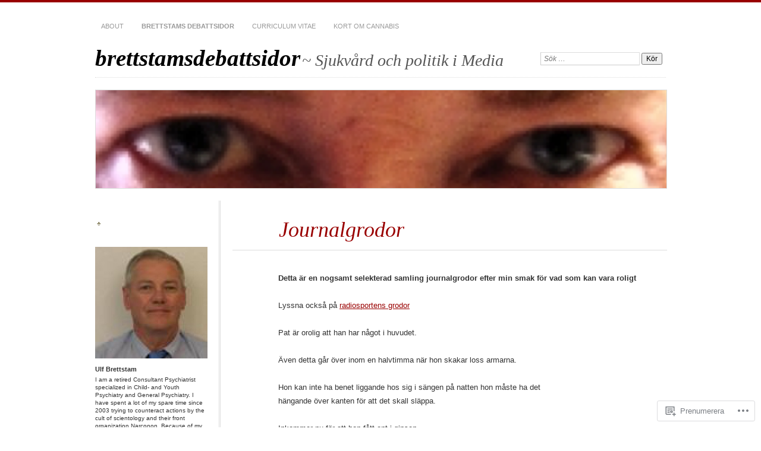

--- FILE ---
content_type: text/html; charset=UTF-8
request_url: https://brettstamsdebattsidor.com/brettstams-debattsidor/journalgrodor/
body_size: 51486
content:
<!DOCTYPE html>
<!--[if IE 7]>
<html id="ie7" lang="sv-SE">
<![endif]-->
<!--[if IE 8]>
<html id="ie8" lang="sv-SE">
<![endif]-->
<!--[if !(IE 7) & !(IE 8)]><!-->
<html lang="sv-SE">
<!--<![endif]-->
<head>
<meta charset="UTF-8" />
<meta name="viewport" content="width=device-width" />
<title>Journalgrodor | brettstamsdebattsidor</title>
<link rel="profile" href="http://gmpg.org/xfn/11" />
<link rel="pingback" href="https://brettstamsdebattsidor.com/xmlrpc.php" />
<!--[if lt IE 9]>
<script src="https://s0.wp.com/wp-content/themes/pub/chateau/js/html5.js?m=1315596887i" type="text/javascript"></script>
<![endif]-->
<meta name='robots' content='max-image-preview:large' />

<!-- Async WordPress.com Remote Login -->
<script id="wpcom_remote_login_js">
var wpcom_remote_login_extra_auth = '';
function wpcom_remote_login_remove_dom_node_id( element_id ) {
	var dom_node = document.getElementById( element_id );
	if ( dom_node ) { dom_node.parentNode.removeChild( dom_node ); }
}
function wpcom_remote_login_remove_dom_node_classes( class_name ) {
	var dom_nodes = document.querySelectorAll( '.' + class_name );
	for ( var i = 0; i < dom_nodes.length; i++ ) {
		dom_nodes[ i ].parentNode.removeChild( dom_nodes[ i ] );
	}
}
function wpcom_remote_login_final_cleanup() {
	wpcom_remote_login_remove_dom_node_classes( "wpcom_remote_login_msg" );
	wpcom_remote_login_remove_dom_node_id( "wpcom_remote_login_key" );
	wpcom_remote_login_remove_dom_node_id( "wpcom_remote_login_validate" );
	wpcom_remote_login_remove_dom_node_id( "wpcom_remote_login_js" );
	wpcom_remote_login_remove_dom_node_id( "wpcom_request_access_iframe" );
	wpcom_remote_login_remove_dom_node_id( "wpcom_request_access_styles" );
}

// Watch for messages back from the remote login
window.addEventListener( "message", function( e ) {
	if ( e.origin === "https://r-login.wordpress.com" ) {
		var data = {};
		try {
			data = JSON.parse( e.data );
		} catch( e ) {
			wpcom_remote_login_final_cleanup();
			return;
		}

		if ( data.msg === 'LOGIN' ) {
			// Clean up the login check iframe
			wpcom_remote_login_remove_dom_node_id( "wpcom_remote_login_key" );

			var id_regex = new RegExp( /^[0-9]+$/ );
			var token_regex = new RegExp( /^.*|.*|.*$/ );
			if (
				token_regex.test( data.token )
				&& id_regex.test( data.wpcomid )
			) {
				// We have everything we need to ask for a login
				var script = document.createElement( "script" );
				script.setAttribute( "id", "wpcom_remote_login_validate" );
				script.src = '/remote-login.php?wpcom_remote_login=validate'
					+ '&wpcomid=' + data.wpcomid
					+ '&token=' + encodeURIComponent( data.token )
					+ '&host=' + window.location.protocol
					+ '//' + window.location.hostname
					+ '&postid=225'
					+ '&is_singular=';
				document.body.appendChild( script );
			}

			return;
		}

		// Safari ITP, not logged in, so redirect
		if ( data.msg === 'LOGIN-REDIRECT' ) {
			window.location = 'https://wordpress.com/log-in?redirect_to=' + window.location.href;
			return;
		}

		// Safari ITP, storage access failed, remove the request
		if ( data.msg === 'LOGIN-REMOVE' ) {
			var css_zap = 'html { -webkit-transition: margin-top 1s; transition: margin-top 1s; } /* 9001 */ html { margin-top: 0 !important; } * html body { margin-top: 0 !important; } @media screen and ( max-width: 782px ) { html { margin-top: 0 !important; } * html body { margin-top: 0 !important; } }';
			var style_zap = document.createElement( 'style' );
			style_zap.type = 'text/css';
			style_zap.appendChild( document.createTextNode( css_zap ) );
			document.body.appendChild( style_zap );

			var e = document.getElementById( 'wpcom_request_access_iframe' );
			e.parentNode.removeChild( e );

			document.cookie = 'wordpress_com_login_access=denied; path=/; max-age=31536000';

			return;
		}

		// Safari ITP
		if ( data.msg === 'REQUEST_ACCESS' ) {
			console.log( 'request access: safari' );

			// Check ITP iframe enable/disable knob
			if ( wpcom_remote_login_extra_auth !== 'safari_itp_iframe' ) {
				return;
			}

			// If we are in a "private window" there is no ITP.
			var private_window = false;
			try {
				var opendb = window.openDatabase( null, null, null, null );
			} catch( e ) {
				private_window = true;
			}

			if ( private_window ) {
				console.log( 'private window' );
				return;
			}

			var iframe = document.createElement( 'iframe' );
			iframe.id = 'wpcom_request_access_iframe';
			iframe.setAttribute( 'scrolling', 'no' );
			iframe.setAttribute( 'sandbox', 'allow-storage-access-by-user-activation allow-scripts allow-same-origin allow-top-navigation-by-user-activation' );
			iframe.src = 'https://r-login.wordpress.com/remote-login.php?wpcom_remote_login=request_access&origin=' + encodeURIComponent( data.origin ) + '&wpcomid=' + encodeURIComponent( data.wpcomid );

			var css = 'html { -webkit-transition: margin-top 1s; transition: margin-top 1s; } /* 9001 */ html { margin-top: 46px !important; } * html body { margin-top: 46px !important; } @media screen and ( max-width: 660px ) { html { margin-top: 71px !important; } * html body { margin-top: 71px !important; } #wpcom_request_access_iframe { display: block; height: 71px !important; } } #wpcom_request_access_iframe { border: 0px; height: 46px; position: fixed; top: 0; left: 0; width: 100%; min-width: 100%; z-index: 99999; background: #23282d; } ';

			var style = document.createElement( 'style' );
			style.type = 'text/css';
			style.id = 'wpcom_request_access_styles';
			style.appendChild( document.createTextNode( css ) );
			document.body.appendChild( style );

			document.body.appendChild( iframe );
		}

		if ( data.msg === 'DONE' ) {
			wpcom_remote_login_final_cleanup();
		}
	}
}, false );

// Inject the remote login iframe after the page has had a chance to load
// more critical resources
window.addEventListener( "DOMContentLoaded", function( e ) {
	var iframe = document.createElement( "iframe" );
	iframe.style.display = "none";
	iframe.setAttribute( "scrolling", "no" );
	iframe.setAttribute( "id", "wpcom_remote_login_key" );
	iframe.src = "https://r-login.wordpress.com/remote-login.php"
		+ "?wpcom_remote_login=key"
		+ "&origin=aHR0cHM6Ly9icmV0dHN0YW1zZGViYXR0c2lkb3IuY29t"
		+ "&wpcomid=54422573"
		+ "&time=" + Math.floor( Date.now() / 1000 );
	document.body.appendChild( iframe );
}, false );
</script>
<link rel='dns-prefetch' href='//widgets.wp.com' />
<link rel='dns-prefetch' href='//s0.wp.com' />
<link rel="alternate" type="application/rss+xml" title="brettstamsdebattsidor &raquo; flöde" href="https://brettstamsdebattsidor.com/feed/" />
<link rel="alternate" type="application/rss+xml" title="brettstamsdebattsidor &raquo; kommentarsflöde" href="https://brettstamsdebattsidor.com/comments/feed/" />
<link rel="alternate" type="application/rss+xml" title="brettstamsdebattsidor &raquo; Journalgrodor kommentarsflöde" href="https://brettstamsdebattsidor.com/brettstams-debattsidor/journalgrodor/feed/" />
	<script type="text/javascript">
		/* <![CDATA[ */
		function addLoadEvent(func) {
			var oldonload = window.onload;
			if (typeof window.onload != 'function') {
				window.onload = func;
			} else {
				window.onload = function () {
					oldonload();
					func();
				}
			}
		}
		/* ]]> */
	</script>
	<link crossorigin='anonymous' rel='stylesheet' id='all-css-0-1' href='/wp-content/mu-plugins/likes/jetpack-likes.css?m=1743883414i&cssminify=yes' type='text/css' media='all' />
<style id='wp-emoji-styles-inline-css'>

	img.wp-smiley, img.emoji {
		display: inline !important;
		border: none !important;
		box-shadow: none !important;
		height: 1em !important;
		width: 1em !important;
		margin: 0 0.07em !important;
		vertical-align: -0.1em !important;
		background: none !important;
		padding: 0 !important;
	}
/*# sourceURL=wp-emoji-styles-inline-css */
</style>
<link crossorigin='anonymous' rel='stylesheet' id='all-css-2-1' href='/wp-content/plugins/gutenberg-core/v22.2.0/build/styles/block-library/style.css?m=1764855221i&cssminify=yes' type='text/css' media='all' />
<style id='wp-block-library-inline-css'>
.has-text-align-justify {
	text-align:justify;
}
.has-text-align-justify{text-align:justify;}

/*# sourceURL=wp-block-library-inline-css */
</style><style id='global-styles-inline-css'>
:root{--wp--preset--aspect-ratio--square: 1;--wp--preset--aspect-ratio--4-3: 4/3;--wp--preset--aspect-ratio--3-4: 3/4;--wp--preset--aspect-ratio--3-2: 3/2;--wp--preset--aspect-ratio--2-3: 2/3;--wp--preset--aspect-ratio--16-9: 16/9;--wp--preset--aspect-ratio--9-16: 9/16;--wp--preset--color--black: #000000;--wp--preset--color--cyan-bluish-gray: #abb8c3;--wp--preset--color--white: #ffffff;--wp--preset--color--pale-pink: #f78da7;--wp--preset--color--vivid-red: #cf2e2e;--wp--preset--color--luminous-vivid-orange: #ff6900;--wp--preset--color--luminous-vivid-amber: #fcb900;--wp--preset--color--light-green-cyan: #7bdcb5;--wp--preset--color--vivid-green-cyan: #00d084;--wp--preset--color--pale-cyan-blue: #8ed1fc;--wp--preset--color--vivid-cyan-blue: #0693e3;--wp--preset--color--vivid-purple: #9b51e0;--wp--preset--gradient--vivid-cyan-blue-to-vivid-purple: linear-gradient(135deg,rgb(6,147,227) 0%,rgb(155,81,224) 100%);--wp--preset--gradient--light-green-cyan-to-vivid-green-cyan: linear-gradient(135deg,rgb(122,220,180) 0%,rgb(0,208,130) 100%);--wp--preset--gradient--luminous-vivid-amber-to-luminous-vivid-orange: linear-gradient(135deg,rgb(252,185,0) 0%,rgb(255,105,0) 100%);--wp--preset--gradient--luminous-vivid-orange-to-vivid-red: linear-gradient(135deg,rgb(255,105,0) 0%,rgb(207,46,46) 100%);--wp--preset--gradient--very-light-gray-to-cyan-bluish-gray: linear-gradient(135deg,rgb(238,238,238) 0%,rgb(169,184,195) 100%);--wp--preset--gradient--cool-to-warm-spectrum: linear-gradient(135deg,rgb(74,234,220) 0%,rgb(151,120,209) 20%,rgb(207,42,186) 40%,rgb(238,44,130) 60%,rgb(251,105,98) 80%,rgb(254,248,76) 100%);--wp--preset--gradient--blush-light-purple: linear-gradient(135deg,rgb(255,206,236) 0%,rgb(152,150,240) 100%);--wp--preset--gradient--blush-bordeaux: linear-gradient(135deg,rgb(254,205,165) 0%,rgb(254,45,45) 50%,rgb(107,0,62) 100%);--wp--preset--gradient--luminous-dusk: linear-gradient(135deg,rgb(255,203,112) 0%,rgb(199,81,192) 50%,rgb(65,88,208) 100%);--wp--preset--gradient--pale-ocean: linear-gradient(135deg,rgb(255,245,203) 0%,rgb(182,227,212) 50%,rgb(51,167,181) 100%);--wp--preset--gradient--electric-grass: linear-gradient(135deg,rgb(202,248,128) 0%,rgb(113,206,126) 100%);--wp--preset--gradient--midnight: linear-gradient(135deg,rgb(2,3,129) 0%,rgb(40,116,252) 100%);--wp--preset--font-size--small: 13px;--wp--preset--font-size--medium: 20px;--wp--preset--font-size--large: 36px;--wp--preset--font-size--x-large: 42px;--wp--preset--font-family--albert-sans: 'Albert Sans', sans-serif;--wp--preset--font-family--alegreya: Alegreya, serif;--wp--preset--font-family--arvo: Arvo, serif;--wp--preset--font-family--bodoni-moda: 'Bodoni Moda', serif;--wp--preset--font-family--bricolage-grotesque: 'Bricolage Grotesque', sans-serif;--wp--preset--font-family--cabin: Cabin, sans-serif;--wp--preset--font-family--chivo: Chivo, sans-serif;--wp--preset--font-family--commissioner: Commissioner, sans-serif;--wp--preset--font-family--cormorant: Cormorant, serif;--wp--preset--font-family--courier-prime: 'Courier Prime', monospace;--wp--preset--font-family--crimson-pro: 'Crimson Pro', serif;--wp--preset--font-family--dm-mono: 'DM Mono', monospace;--wp--preset--font-family--dm-sans: 'DM Sans', sans-serif;--wp--preset--font-family--dm-serif-display: 'DM Serif Display', serif;--wp--preset--font-family--domine: Domine, serif;--wp--preset--font-family--eb-garamond: 'EB Garamond', serif;--wp--preset--font-family--epilogue: Epilogue, sans-serif;--wp--preset--font-family--fahkwang: Fahkwang, sans-serif;--wp--preset--font-family--figtree: Figtree, sans-serif;--wp--preset--font-family--fira-sans: 'Fira Sans', sans-serif;--wp--preset--font-family--fjalla-one: 'Fjalla One', sans-serif;--wp--preset--font-family--fraunces: Fraunces, serif;--wp--preset--font-family--gabarito: Gabarito, system-ui;--wp--preset--font-family--ibm-plex-mono: 'IBM Plex Mono', monospace;--wp--preset--font-family--ibm-plex-sans: 'IBM Plex Sans', sans-serif;--wp--preset--font-family--ibarra-real-nova: 'Ibarra Real Nova', serif;--wp--preset--font-family--instrument-serif: 'Instrument Serif', serif;--wp--preset--font-family--inter: Inter, sans-serif;--wp--preset--font-family--josefin-sans: 'Josefin Sans', sans-serif;--wp--preset--font-family--jost: Jost, sans-serif;--wp--preset--font-family--libre-baskerville: 'Libre Baskerville', serif;--wp--preset--font-family--libre-franklin: 'Libre Franklin', sans-serif;--wp--preset--font-family--literata: Literata, serif;--wp--preset--font-family--lora: Lora, serif;--wp--preset--font-family--merriweather: Merriweather, serif;--wp--preset--font-family--montserrat: Montserrat, sans-serif;--wp--preset--font-family--newsreader: Newsreader, serif;--wp--preset--font-family--noto-sans-mono: 'Noto Sans Mono', sans-serif;--wp--preset--font-family--nunito: Nunito, sans-serif;--wp--preset--font-family--open-sans: 'Open Sans', sans-serif;--wp--preset--font-family--overpass: Overpass, sans-serif;--wp--preset--font-family--pt-serif: 'PT Serif', serif;--wp--preset--font-family--petrona: Petrona, serif;--wp--preset--font-family--piazzolla: Piazzolla, serif;--wp--preset--font-family--playfair-display: 'Playfair Display', serif;--wp--preset--font-family--plus-jakarta-sans: 'Plus Jakarta Sans', sans-serif;--wp--preset--font-family--poppins: Poppins, sans-serif;--wp--preset--font-family--raleway: Raleway, sans-serif;--wp--preset--font-family--roboto: Roboto, sans-serif;--wp--preset--font-family--roboto-slab: 'Roboto Slab', serif;--wp--preset--font-family--rubik: Rubik, sans-serif;--wp--preset--font-family--rufina: Rufina, serif;--wp--preset--font-family--sora: Sora, sans-serif;--wp--preset--font-family--source-sans-3: 'Source Sans 3', sans-serif;--wp--preset--font-family--source-serif-4: 'Source Serif 4', serif;--wp--preset--font-family--space-mono: 'Space Mono', monospace;--wp--preset--font-family--syne: Syne, sans-serif;--wp--preset--font-family--texturina: Texturina, serif;--wp--preset--font-family--urbanist: Urbanist, sans-serif;--wp--preset--font-family--work-sans: 'Work Sans', sans-serif;--wp--preset--spacing--20: 0.44rem;--wp--preset--spacing--30: 0.67rem;--wp--preset--spacing--40: 1rem;--wp--preset--spacing--50: 1.5rem;--wp--preset--spacing--60: 2.25rem;--wp--preset--spacing--70: 3.38rem;--wp--preset--spacing--80: 5.06rem;--wp--preset--shadow--natural: 6px 6px 9px rgba(0, 0, 0, 0.2);--wp--preset--shadow--deep: 12px 12px 50px rgba(0, 0, 0, 0.4);--wp--preset--shadow--sharp: 6px 6px 0px rgba(0, 0, 0, 0.2);--wp--preset--shadow--outlined: 6px 6px 0px -3px rgb(255, 255, 255), 6px 6px rgb(0, 0, 0);--wp--preset--shadow--crisp: 6px 6px 0px rgb(0, 0, 0);}:where(.is-layout-flex){gap: 0.5em;}:where(.is-layout-grid){gap: 0.5em;}body .is-layout-flex{display: flex;}.is-layout-flex{flex-wrap: wrap;align-items: center;}.is-layout-flex > :is(*, div){margin: 0;}body .is-layout-grid{display: grid;}.is-layout-grid > :is(*, div){margin: 0;}:where(.wp-block-columns.is-layout-flex){gap: 2em;}:where(.wp-block-columns.is-layout-grid){gap: 2em;}:where(.wp-block-post-template.is-layout-flex){gap: 1.25em;}:where(.wp-block-post-template.is-layout-grid){gap: 1.25em;}.has-black-color{color: var(--wp--preset--color--black) !important;}.has-cyan-bluish-gray-color{color: var(--wp--preset--color--cyan-bluish-gray) !important;}.has-white-color{color: var(--wp--preset--color--white) !important;}.has-pale-pink-color{color: var(--wp--preset--color--pale-pink) !important;}.has-vivid-red-color{color: var(--wp--preset--color--vivid-red) !important;}.has-luminous-vivid-orange-color{color: var(--wp--preset--color--luminous-vivid-orange) !important;}.has-luminous-vivid-amber-color{color: var(--wp--preset--color--luminous-vivid-amber) !important;}.has-light-green-cyan-color{color: var(--wp--preset--color--light-green-cyan) !important;}.has-vivid-green-cyan-color{color: var(--wp--preset--color--vivid-green-cyan) !important;}.has-pale-cyan-blue-color{color: var(--wp--preset--color--pale-cyan-blue) !important;}.has-vivid-cyan-blue-color{color: var(--wp--preset--color--vivid-cyan-blue) !important;}.has-vivid-purple-color{color: var(--wp--preset--color--vivid-purple) !important;}.has-black-background-color{background-color: var(--wp--preset--color--black) !important;}.has-cyan-bluish-gray-background-color{background-color: var(--wp--preset--color--cyan-bluish-gray) !important;}.has-white-background-color{background-color: var(--wp--preset--color--white) !important;}.has-pale-pink-background-color{background-color: var(--wp--preset--color--pale-pink) !important;}.has-vivid-red-background-color{background-color: var(--wp--preset--color--vivid-red) !important;}.has-luminous-vivid-orange-background-color{background-color: var(--wp--preset--color--luminous-vivid-orange) !important;}.has-luminous-vivid-amber-background-color{background-color: var(--wp--preset--color--luminous-vivid-amber) !important;}.has-light-green-cyan-background-color{background-color: var(--wp--preset--color--light-green-cyan) !important;}.has-vivid-green-cyan-background-color{background-color: var(--wp--preset--color--vivid-green-cyan) !important;}.has-pale-cyan-blue-background-color{background-color: var(--wp--preset--color--pale-cyan-blue) !important;}.has-vivid-cyan-blue-background-color{background-color: var(--wp--preset--color--vivid-cyan-blue) !important;}.has-vivid-purple-background-color{background-color: var(--wp--preset--color--vivid-purple) !important;}.has-black-border-color{border-color: var(--wp--preset--color--black) !important;}.has-cyan-bluish-gray-border-color{border-color: var(--wp--preset--color--cyan-bluish-gray) !important;}.has-white-border-color{border-color: var(--wp--preset--color--white) !important;}.has-pale-pink-border-color{border-color: var(--wp--preset--color--pale-pink) !important;}.has-vivid-red-border-color{border-color: var(--wp--preset--color--vivid-red) !important;}.has-luminous-vivid-orange-border-color{border-color: var(--wp--preset--color--luminous-vivid-orange) !important;}.has-luminous-vivid-amber-border-color{border-color: var(--wp--preset--color--luminous-vivid-amber) !important;}.has-light-green-cyan-border-color{border-color: var(--wp--preset--color--light-green-cyan) !important;}.has-vivid-green-cyan-border-color{border-color: var(--wp--preset--color--vivid-green-cyan) !important;}.has-pale-cyan-blue-border-color{border-color: var(--wp--preset--color--pale-cyan-blue) !important;}.has-vivid-cyan-blue-border-color{border-color: var(--wp--preset--color--vivid-cyan-blue) !important;}.has-vivid-purple-border-color{border-color: var(--wp--preset--color--vivid-purple) !important;}.has-vivid-cyan-blue-to-vivid-purple-gradient-background{background: var(--wp--preset--gradient--vivid-cyan-blue-to-vivid-purple) !important;}.has-light-green-cyan-to-vivid-green-cyan-gradient-background{background: var(--wp--preset--gradient--light-green-cyan-to-vivid-green-cyan) !important;}.has-luminous-vivid-amber-to-luminous-vivid-orange-gradient-background{background: var(--wp--preset--gradient--luminous-vivid-amber-to-luminous-vivid-orange) !important;}.has-luminous-vivid-orange-to-vivid-red-gradient-background{background: var(--wp--preset--gradient--luminous-vivid-orange-to-vivid-red) !important;}.has-very-light-gray-to-cyan-bluish-gray-gradient-background{background: var(--wp--preset--gradient--very-light-gray-to-cyan-bluish-gray) !important;}.has-cool-to-warm-spectrum-gradient-background{background: var(--wp--preset--gradient--cool-to-warm-spectrum) !important;}.has-blush-light-purple-gradient-background{background: var(--wp--preset--gradient--blush-light-purple) !important;}.has-blush-bordeaux-gradient-background{background: var(--wp--preset--gradient--blush-bordeaux) !important;}.has-luminous-dusk-gradient-background{background: var(--wp--preset--gradient--luminous-dusk) !important;}.has-pale-ocean-gradient-background{background: var(--wp--preset--gradient--pale-ocean) !important;}.has-electric-grass-gradient-background{background: var(--wp--preset--gradient--electric-grass) !important;}.has-midnight-gradient-background{background: var(--wp--preset--gradient--midnight) !important;}.has-small-font-size{font-size: var(--wp--preset--font-size--small) !important;}.has-medium-font-size{font-size: var(--wp--preset--font-size--medium) !important;}.has-large-font-size{font-size: var(--wp--preset--font-size--large) !important;}.has-x-large-font-size{font-size: var(--wp--preset--font-size--x-large) !important;}.has-albert-sans-font-family{font-family: var(--wp--preset--font-family--albert-sans) !important;}.has-alegreya-font-family{font-family: var(--wp--preset--font-family--alegreya) !important;}.has-arvo-font-family{font-family: var(--wp--preset--font-family--arvo) !important;}.has-bodoni-moda-font-family{font-family: var(--wp--preset--font-family--bodoni-moda) !important;}.has-bricolage-grotesque-font-family{font-family: var(--wp--preset--font-family--bricolage-grotesque) !important;}.has-cabin-font-family{font-family: var(--wp--preset--font-family--cabin) !important;}.has-chivo-font-family{font-family: var(--wp--preset--font-family--chivo) !important;}.has-commissioner-font-family{font-family: var(--wp--preset--font-family--commissioner) !important;}.has-cormorant-font-family{font-family: var(--wp--preset--font-family--cormorant) !important;}.has-courier-prime-font-family{font-family: var(--wp--preset--font-family--courier-prime) !important;}.has-crimson-pro-font-family{font-family: var(--wp--preset--font-family--crimson-pro) !important;}.has-dm-mono-font-family{font-family: var(--wp--preset--font-family--dm-mono) !important;}.has-dm-sans-font-family{font-family: var(--wp--preset--font-family--dm-sans) !important;}.has-dm-serif-display-font-family{font-family: var(--wp--preset--font-family--dm-serif-display) !important;}.has-domine-font-family{font-family: var(--wp--preset--font-family--domine) !important;}.has-eb-garamond-font-family{font-family: var(--wp--preset--font-family--eb-garamond) !important;}.has-epilogue-font-family{font-family: var(--wp--preset--font-family--epilogue) !important;}.has-fahkwang-font-family{font-family: var(--wp--preset--font-family--fahkwang) !important;}.has-figtree-font-family{font-family: var(--wp--preset--font-family--figtree) !important;}.has-fira-sans-font-family{font-family: var(--wp--preset--font-family--fira-sans) !important;}.has-fjalla-one-font-family{font-family: var(--wp--preset--font-family--fjalla-one) !important;}.has-fraunces-font-family{font-family: var(--wp--preset--font-family--fraunces) !important;}.has-gabarito-font-family{font-family: var(--wp--preset--font-family--gabarito) !important;}.has-ibm-plex-mono-font-family{font-family: var(--wp--preset--font-family--ibm-plex-mono) !important;}.has-ibm-plex-sans-font-family{font-family: var(--wp--preset--font-family--ibm-plex-sans) !important;}.has-ibarra-real-nova-font-family{font-family: var(--wp--preset--font-family--ibarra-real-nova) !important;}.has-instrument-serif-font-family{font-family: var(--wp--preset--font-family--instrument-serif) !important;}.has-inter-font-family{font-family: var(--wp--preset--font-family--inter) !important;}.has-josefin-sans-font-family{font-family: var(--wp--preset--font-family--josefin-sans) !important;}.has-jost-font-family{font-family: var(--wp--preset--font-family--jost) !important;}.has-libre-baskerville-font-family{font-family: var(--wp--preset--font-family--libre-baskerville) !important;}.has-libre-franklin-font-family{font-family: var(--wp--preset--font-family--libre-franklin) !important;}.has-literata-font-family{font-family: var(--wp--preset--font-family--literata) !important;}.has-lora-font-family{font-family: var(--wp--preset--font-family--lora) !important;}.has-merriweather-font-family{font-family: var(--wp--preset--font-family--merriweather) !important;}.has-montserrat-font-family{font-family: var(--wp--preset--font-family--montserrat) !important;}.has-newsreader-font-family{font-family: var(--wp--preset--font-family--newsreader) !important;}.has-noto-sans-mono-font-family{font-family: var(--wp--preset--font-family--noto-sans-mono) !important;}.has-nunito-font-family{font-family: var(--wp--preset--font-family--nunito) !important;}.has-open-sans-font-family{font-family: var(--wp--preset--font-family--open-sans) !important;}.has-overpass-font-family{font-family: var(--wp--preset--font-family--overpass) !important;}.has-pt-serif-font-family{font-family: var(--wp--preset--font-family--pt-serif) !important;}.has-petrona-font-family{font-family: var(--wp--preset--font-family--petrona) !important;}.has-piazzolla-font-family{font-family: var(--wp--preset--font-family--piazzolla) !important;}.has-playfair-display-font-family{font-family: var(--wp--preset--font-family--playfair-display) !important;}.has-plus-jakarta-sans-font-family{font-family: var(--wp--preset--font-family--plus-jakarta-sans) !important;}.has-poppins-font-family{font-family: var(--wp--preset--font-family--poppins) !important;}.has-raleway-font-family{font-family: var(--wp--preset--font-family--raleway) !important;}.has-roboto-font-family{font-family: var(--wp--preset--font-family--roboto) !important;}.has-roboto-slab-font-family{font-family: var(--wp--preset--font-family--roboto-slab) !important;}.has-rubik-font-family{font-family: var(--wp--preset--font-family--rubik) !important;}.has-rufina-font-family{font-family: var(--wp--preset--font-family--rufina) !important;}.has-sora-font-family{font-family: var(--wp--preset--font-family--sora) !important;}.has-source-sans-3-font-family{font-family: var(--wp--preset--font-family--source-sans-3) !important;}.has-source-serif-4-font-family{font-family: var(--wp--preset--font-family--source-serif-4) !important;}.has-space-mono-font-family{font-family: var(--wp--preset--font-family--space-mono) !important;}.has-syne-font-family{font-family: var(--wp--preset--font-family--syne) !important;}.has-texturina-font-family{font-family: var(--wp--preset--font-family--texturina) !important;}.has-urbanist-font-family{font-family: var(--wp--preset--font-family--urbanist) !important;}.has-work-sans-font-family{font-family: var(--wp--preset--font-family--work-sans) !important;}
/*# sourceURL=global-styles-inline-css */
</style>

<style id='classic-theme-styles-inline-css'>
/*! This file is auto-generated */
.wp-block-button__link{color:#fff;background-color:#32373c;border-radius:9999px;box-shadow:none;text-decoration:none;padding:calc(.667em + 2px) calc(1.333em + 2px);font-size:1.125em}.wp-block-file__button{background:#32373c;color:#fff;text-decoration:none}
/*# sourceURL=/wp-includes/css/classic-themes.min.css */
</style>
<link crossorigin='anonymous' rel='stylesheet' id='all-css-4-1' href='/_static/??-eJx9jksOwjAMRC9EcCsEFQvEUVA+FqTUSRQ77fVxVbEBxMaSZ+bZA0sxPifBJEDNlKndY2LwuaLqVKyAJghDtDghaWzvmXfwG1uKMsa5UpHZ6KTYyMhDQf7HjSjF+qdRaTuxGcAtvb3bjCnkCrZJJisS/RcFXD24FqcAM1ann1VcK/Pnvna50qUfTl3XH8+HYXwBNR1jhQ==&cssminify=yes' type='text/css' media='all' />
<link rel='stylesheet' id='verbum-gutenberg-css-css' href='https://widgets.wp.com/verbum-block-editor/block-editor.css?ver=1738686361' media='all' />
<link crossorigin='anonymous' rel='stylesheet' id='all-css-6-1' href='/_static/??-eJx9i9EKwjAMAH/IGOZk4oP4LV2IXSVNypoy9vdOfFGEvd3BHS4FyNRZHX3izBVLG5Gm4BwaVl+Fj1TrAffDpPSJYSlk+W/JDYq0mLTizKNY3DDiVn3p3hTZQIyCJ9MfgYeENL/Xe751l3M3XPv+NDxf5D5QTQ==&cssminify=yes' type='text/css' media='all' />
<link crossorigin='anonymous' rel='stylesheet' id='print-css-7-1' href='/wp-content/mu-plugins/global-print/global-print.css?m=1465851035i&cssminify=yes' type='text/css' media='print' />
<style id='jetpack-global-styles-frontend-style-inline-css'>
:root { --font-headings: unset; --font-base: unset; --font-headings-default: -apple-system,BlinkMacSystemFont,"Segoe UI",Roboto,Oxygen-Sans,Ubuntu,Cantarell,"Helvetica Neue",sans-serif; --font-base-default: -apple-system,BlinkMacSystemFont,"Segoe UI",Roboto,Oxygen-Sans,Ubuntu,Cantarell,"Helvetica Neue",sans-serif;}
/*# sourceURL=jetpack-global-styles-frontend-style-inline-css */
</style>
<link crossorigin='anonymous' rel='stylesheet' id='all-css-10-1' href='/_static/??-eJyNjcsKAjEMRX/IGtQZBxfip0hMS9sxTYppGfx7H7gRN+7ugcs5sFRHKi1Ig9Jd5R6zGMyhVaTrh8G6QFHfORhYwlvw6P39PbPENZmt4G/ROQuBKWVkxxrVvuBH1lIoz2waILJekF+HUzlupnG3nQ77YZwfuRJIaQ==&cssminify=yes' type='text/css' media='all' />
<script type="text/javascript" id="wpcom-actionbar-placeholder-js-extra">
/* <![CDATA[ */
var actionbardata = {"siteID":"54422573","postID":"225","siteURL":"https://brettstamsdebattsidor.com","xhrURL":"https://brettstamsdebattsidor.com/wp-admin/admin-ajax.php","nonce":"a1fa0fa1af","isLoggedIn":"","statusMessage":"","subsEmailDefault":"instantly","proxyScriptUrl":"https://s0.wp.com/wp-content/js/wpcom-proxy-request.js?m=1513050504i&amp;ver=20211021","shortlink":"https://wp.me/P3GlNr-3D","i18n":{"followedText":"Nya inl\u00e4gg fr\u00e5n denna webbplats kommer nu visas i din \u003Ca href=\"https://wordpress.com/reader\"\u003EL\u00e4sare\u003C/a\u003E","foldBar":"Minimera detta f\u00e4lt","unfoldBar":"Expandera detta f\u00e4lt","shortLinkCopied":"Kortl\u00e4nk kopierad till urklipp."}};
//# sourceURL=wpcom-actionbar-placeholder-js-extra
/* ]]> */
</script>
<script type="text/javascript" id="jetpack-mu-wpcom-settings-js-before">
/* <![CDATA[ */
var JETPACK_MU_WPCOM_SETTINGS = {"assetsUrl":"https://s0.wp.com/wp-content/mu-plugins/jetpack-mu-wpcom-plugin/sun/jetpack_vendor/automattic/jetpack-mu-wpcom/src/build/"};
//# sourceURL=jetpack-mu-wpcom-settings-js-before
/* ]]> */
</script>
<script crossorigin='anonymous' type='text/javascript'  src='/wp-content/js/rlt-proxy.js?m=1720530689i'></script>
<script type="text/javascript" id="rlt-proxy-js-after">
/* <![CDATA[ */
	rltInitialize( {"token":null,"iframeOrigins":["https:\/\/widgets.wp.com"]} );
//# sourceURL=rlt-proxy-js-after
/* ]]> */
</script>
<link rel="EditURI" type="application/rsd+xml" title="RSD" href="https://brettstamsdebattsidor.wordpress.com/xmlrpc.php?rsd" />
<meta name="generator" content="WordPress.com" />
<link rel="canonical" href="https://brettstamsdebattsidor.com/brettstams-debattsidor/journalgrodor/" />
<link rel='shortlink' href='https://wp.me/P3GlNr-3D' />
<link rel="alternate" type="application/json+oembed" href="https://public-api.wordpress.com/oembed/?format=json&amp;url=https%3A%2F%2Fbrettstamsdebattsidor.com%2Fbrettstams-debattsidor%2Fjournalgrodor%2F&amp;for=wpcom-auto-discovery" /><link rel="alternate" type="application/xml+oembed" href="https://public-api.wordpress.com/oembed/?format=xml&amp;url=https%3A%2F%2Fbrettstamsdebattsidor.com%2Fbrettstams-debattsidor%2Fjournalgrodor%2F&amp;for=wpcom-auto-discovery" />
<!-- Jetpack Open Graph Tags -->
<meta property="og:type" content="article" />
<meta property="og:title" content="Journalgrodor" />
<meta property="og:url" content="https://brettstamsdebattsidor.com/brettstams-debattsidor/journalgrodor/" />
<meta property="og:description" content="Detta är en nogsamt selekterad samling journalgrodor efter min smak för vad som kan vara roligt Lyssna också på radiosportens grodor Pat är orolig att han har något i huvudet. Även detta går över i…" />
<meta property="article:published_time" content="2013-06-30T10:18:03+00:00" />
<meta property="article:modified_time" content="2013-06-30T10:18:03+00:00" />
<meta property="og:site_name" content="brettstamsdebattsidor" />
<meta property="og:image" content="https://secure.gravatar.com/blavatar/c71e6ee730e8c6f92ad86d5fee9c564be614064c90dd1049f3bc314705744add?s=200&#038;ts=1768094437" />
<meta property="og:image:width" content="200" />
<meta property="og:image:height" content="200" />
<meta property="og:image:alt" content="" />
<meta property="og:locale" content="sv_SE" />
<meta property="article:publisher" content="https://www.facebook.com/WordPresscom" />
<meta name="twitter:text:title" content="Journalgrodor" />
<meta name="twitter:image" content="https://secure.gravatar.com/blavatar/c71e6ee730e8c6f92ad86d5fee9c564be614064c90dd1049f3bc314705744add?s=240" />
<meta name="twitter:card" content="summary" />

<!-- End Jetpack Open Graph Tags -->
<link rel="shortcut icon" type="image/x-icon" href="https://secure.gravatar.com/blavatar/c71e6ee730e8c6f92ad86d5fee9c564be614064c90dd1049f3bc314705744add?s=32" sizes="16x16" />
<link rel="icon" type="image/x-icon" href="https://secure.gravatar.com/blavatar/c71e6ee730e8c6f92ad86d5fee9c564be614064c90dd1049f3bc314705744add?s=32" sizes="16x16" />
<link rel="apple-touch-icon" href="https://secure.gravatar.com/blavatar/c71e6ee730e8c6f92ad86d5fee9c564be614064c90dd1049f3bc314705744add?s=114" />
<link rel='openid.server' href='https://brettstamsdebattsidor.com/?openidserver=1' />
<link rel='openid.delegate' href='https://brettstamsdebattsidor.com/' />
<link rel="search" type="application/opensearchdescription+xml" href="https://brettstamsdebattsidor.com/osd.xml" title="brettstamsdebattsidor" />
<link rel="search" type="application/opensearchdescription+xml" href="https://s1.wp.com/opensearch.xml" title="WordPress.com" />
<style type="text/css">.recentcomments a{display:inline !important;padding:0 !important;margin:0 !important;}</style>		<style type="text/css">
			.recentcomments a {
				display: inline !important;
				padding: 0 !important;
				margin: 0 !important;
			}

			table.recentcommentsavatartop img.avatar, table.recentcommentsavatarend img.avatar {
				border: 0px;
				margin: 0;
			}

			table.recentcommentsavatartop a, table.recentcommentsavatarend a {
				border: 0px !important;
				background-color: transparent !important;
			}

			td.recentcommentsavatarend, td.recentcommentsavatartop {
				padding: 0px 0px 1px 0px;
				margin: 0px;
			}

			td.recentcommentstextend {
				border: none !important;
				padding: 0px 0px 2px 10px;
			}

			.rtl td.recentcommentstextend {
				padding: 0px 10px 2px 0px;
			}

			td.recentcommentstexttop {
				border: none;
				padding: 0px 0px 0px 10px;
			}

			.rtl td.recentcommentstexttop {
				padding: 0px 10px 0px 0px;
			}
		</style>
		<meta name="description" content="Detta är en nogsamt selekterad samling journalgrodor efter min smak för vad som kan vara roligt Lyssna också på radiosportens grodor Pat är orolig att han har något i huvudet. Även detta går över inom en halvtimma när hon skakar loss armarna. Hon kan inte ha benet liggande hos sig i sängen på natten hon&hellip;" />
<link crossorigin='anonymous' rel='stylesheet' id='all-css-0-3' href='/wp-content/mu-plugins/jetpack-plugin/sun/modules/widgets/gravatar-profile.css?m=1753279645i&cssminify=yes' type='text/css' media='all' />
<link rel='stylesheet' id='gravatar-card-services-css' href='https://secure.gravatar.com/css/services.css?ver=202602924dcd77a86c6f1d3698ec27fc5da92b28585ddad3ee636c0397cf312193b2a1' media='all' />
</head>

<body class="wp-singular page-template-default page page-id-225 page-child parent-pageid-31 wp-theme-pubchateau customizer-styles-applied two-column sidebar-content jetpack-reblog-enabled">
<div id="page" class="hfeed">
		<div id="page-inner">
		<header id="branding" role="banner">
			<nav id="menu" role="navigation">
				<ul class="menu clear-fix">
<li class="page_item page-item-1"><a href="https://brettstamsdebattsidor.com/">About</a></li>
<li class="page_item page-item-31 page_item_has_children current_page_ancestor current_page_parent"><a href="https://brettstamsdebattsidor.com/brettstams-debattsidor/">Brettstams Debattsidor</a>
<ul class='children'>
	<li class="page_item page-item-381 page_item_has_children"><a href="https://brettstamsdebattsidor.com/brettstams-debattsidor/homeopati/">Homeopati</a>
	<ul class='children'>
		<li class="page_item page-item-392"><a href="https://brettstamsdebattsidor.com/brettstams-debattsidor/homeopati/drevet-ar-igang-och-nu-ska-haxan-brannas/">Drevet är igång och nu ska häxan brännas</a></li>
		<li class="page_item page-item-400"><a href="https://brettstamsdebattsidor.com/brettstams-debattsidor/homeopati/fortal/">Förtal</a></li>
		<li class="page_item page-item-389"><a href="https://brettstamsdebattsidor.com/brettstams-debattsidor/homeopati/homeopati-inget-annat-an-rena-kvacksalveriet/">Homeopati inget annat än rena kvacksalveriet</a></li>
		<li class="page_item page-item-383"><a href="https://brettstamsdebattsidor.com/brettstams-debattsidor/homeopati/homeopati-stort-hot-mot-lakemedelsindustrin/">Homeopati stort hot mot läkemedelsindustrin</a></li>
		<li class="page_item page-item-398"><a href="https://brettstamsdebattsidor.com/brettstams-debattsidor/homeopati/homeopatkurers-effekt-utgors-av-placeboeffekten/">Homeopatkurers effekt utgörs av placeboeffekten</a></li>
		<li class="page_item page-item-395"><a href="https://brettstamsdebattsidor.com/brettstams-debattsidor/homeopati/overdrifter-for-att-framsta-som-offer/">Överdrifter för att framstå som offer</a></li>
	</ul>
</li>
	<li class="page_item page-item-431 page_item_has_children"><a href="https://brettstamsdebattsidor.com/brettstams-debattsidor/hyrlakardebatt/">Hyrläkardebatt</a>
	<ul class='children'>
		<li class="page_item page-item-447"><a href="https://brettstamsdebattsidor.com/brettstams-debattsidor/hyrlakardebatt/alla-behovs-inom-sjukvarden/">Alla behövs inom sjukvården</a></li>
		<li class="page_item page-item-443"><a href="https://brettstamsdebattsidor.com/brettstams-debattsidor/hyrlakardebatt/ogenomtankt-att-kalla-hyrlakare-for-utpressare/">Ogenomtänkt att kalla hyrläkare för utpressare</a></li>
		<li class="page_item page-item-439"><a href="https://brettstamsdebattsidor.com/brettstams-debattsidor/hyrlakardebatt/okunniga-politiker-en-kraftsvulst-pa-varden/">Okunniga politiker en &#8221;kräftsvulst&#8221; på vården</a></li>
		<li class="page_item page-item-433"><a href="https://brettstamsdebattsidor.com/brettstams-debattsidor/hyrlakardebatt/varbolden/">Varbölden</a></li>
	</ul>
</li>
	<li class="page_item page-item-225 current_page_item"><a href="https://brettstamsdebattsidor.com/brettstams-debattsidor/journalgrodor/" aria-current="page">Journalgrodor</a></li>
	<li class="page_item page-item-552 page_item_has_children"><a href="https://brettstamsdebattsidor.com/brettstams-debattsidor/lars-isaksson-debatt/">Lars Isaksson debatt</a>
	<ul class='children'>
		<li class="page_item page-item-559"><a href="https://brettstamsdebattsidor.com/brettstams-debattsidor/lars-isaksson-debatt/isakssonreplik-i-dagens-medicin/">Isakssonreplik i Dagens Medicin</a></li>
		<li class="page_item page-item-554"><a href="https://brettstamsdebattsidor.com/brettstams-debattsidor/lars-isaksson-debatt/isakssons-replik-i-jp/">Isakssons replik i JP</a></li>
		<li class="page_item page-item-566"><a href="https://brettstamsdebattsidor.com/brettstams-debattsidor/lars-isaksson-debatt/lakarforbundets-lokalordforande-i-jp/">Läkarförbundets lokalordförande i JP</a></li>
		<li class="page_item page-item-562"><a href="https://brettstamsdebattsidor.com/brettstams-debattsidor/lars-isaksson-debatt/saco-och-shstf/">SACO och SHSTF</a></li>
		<li class="page_item page-item-569"><a href="https://brettstamsdebattsidor.com/brettstams-debattsidor/lars-isaksson-debatt/slutreplik/">Slutreplik</a></li>
	</ul>
</li>
	<li class="page_item page-item-364 page_item_has_children"><a href="https://brettstamsdebattsidor.com/brettstams-debattsidor/lakaren-etiken-lakemedelsbolagen/">Läkaren  Etiken  Läkemedelsbolagen</a>
	<ul class='children'>
		<li class="page_item page-item-372"><a href="https://brettstamsdebattsidor.com/brettstams-debattsidor/lakaren-etiken-lakemedelsbolagen/lakemedelsbolagen-behover-andra-sin-attityd/">Läkemedelsbolagen behöver ändra sin attityd</a></li>
		<li class="page_item page-item-366"><a href="https://brettstamsdebattsidor.com/brettstams-debattsidor/lakaren-etiken-lakemedelsbolagen/lakemedelsbolagens-traffar-utan-storre-varde/">Läkemedelsbolagens träffar utan större värde</a></li>
		<li class="page_item page-item-370"><a href="https://brettstamsdebattsidor.com/brettstams-debattsidor/lakaren-etiken-lakemedelsbolagen/lakemedelsforetagen-en-del-av-sjukvarden/">Läkemedelsföretagen &#8211; en del av sjukvården</a></li>
		<li class="page_item page-item-378"><a href="https://brettstamsdebattsidor.com/brettstams-debattsidor/lakaren-etiken-lakemedelsbolagen/aven-negativa-resultat-ska-offentliggoras/">Även negativa resultat ska offentliggöras</a></li>
	</ul>
</li>
	<li class="page_item page-item-473 page_item_has_children"><a href="https://brettstamsdebattsidor.com/brettstams-debattsidor/moderaterna/">Moderaterna</a>
	<ul class='children'>
		<li class="page_item page-item-493"><a href="https://brettstamsdebattsidor.com/brettstams-debattsidor/moderaterna/det-ar-rimligt-att-moderater-ifragasatter-protos/">Det är rimligt att moderater ifrågasätter Protos</a></li>
		<li class="page_item page-item-479"><a href="https://brettstamsdebattsidor.com/brettstams-debattsidor/moderaterna/moderat-nej-till-protos-tyder-pa-forvirring/">Moderat nej till Protos tyder på förvirring</a></li>
		<li class="page_item page-item-475"><a href="https://brettstamsdebattsidor.com/brettstams-debattsidor/moderaterna/protos-forslag-mots-av-brett-politiskt-motstand/">Protos förslag möts av brett politiskt motstånd</a></li>
		<li class="page_item page-item-483"><a href="https://brettstamsdebattsidor.com/brettstams-debattsidor/moderaterna/protos-maste-andras-for-att-fa-stod-fran-m/">Protos måste ändras för att få stöd från (m)</a></li>
		<li class="page_item page-item-486"><a href="https://brettstamsdebattsidor.com/brettstams-debattsidor/moderaterna/revolutionar-m-politik-borde-uppskattas/">Revolutionär m-politik borde uppskattas</a></li>
		<li class="page_item page-item-489"><a href="https://brettstamsdebattsidor.com/brettstams-debattsidor/moderaterna/vilka-moderater-ska-man-lyssna-pa-i-protosdebatten/">Vilka moderater ska man lyssna på i Protosdebatten?</a></li>
	</ul>
</li>
	<li class="page_item page-item-405 page_item_has_children"><a href="https://brettstamsdebattsidor.com/brettstams-debattsidor/mans-vald-mot-kvinnor/">Mäns våld mot kvinnor</a>
	<ul class='children'>
		<li class="page_item page-item-407"><a href="https://brettstamsdebattsidor.com/brettstams-debattsidor/mans-vald-mot-kvinnor/mans-vald-mot-kvinnor-ett-samhallsproblem/">Mäns våld mot kvinnor &#8211; ett samhällsproblem</a></li>
		<li class="page_item page-item-413"><a href="https://brettstamsdebattsidor.com/brettstams-debattsidor/mans-vald-mot-kvinnor/skarpning-gubbar/">Skärpning Gubbar!!</a></li>
		<li class="page_item page-item-410"><a href="https://brettstamsdebattsidor.com/brettstams-debattsidor/mans-vald-mot-kvinnor/tveklost-ar-kvinnovald-ett-samhallsproblem/">Tveklöst är kvinnovåld ett samhällsproblem</a></li>
	</ul>
</li>
	<li class="page_item page-item-33 page_item_has_children"><a href="https://brettstamsdebattsidor.com/brettstams-debattsidor/narconon-debatt/">Narconon Debatt</a>
	<ul class='children'>
		<li class="page_item page-item-83"><a href="https://brettstamsdebattsidor.com/brettstams-debattsidor/narconon-debatt/a-psychiatric-view-on-l-ron-hubbard/">A psychiatric view on L Ron Hubbard</a></li>
		<li class="page_item page-item-195"><a href="https://brettstamsdebattsidor.com/brettstams-debattsidor/narconon-debatt/brettstam-avslojar-narconons-metoder/">Brettstam avslöjar Narconons metoder</a></li>
		<li class="page_item page-item-118"><a href="https://brettstamsdebattsidor.com/brettstams-debattsidor/narconon-debatt/brettstam-borde-vara-tacksam/">Brettstam borde vara tacksam</a></li>
		<li class="page_item page-item-113"><a href="https://brettstamsdebattsidor.com/brettstams-debattsidor/narconon-debatt/brettstam-valkomnar-jamforelse/">Brettstam välkomnar jämförelse</a></li>
		<li class="page_item page-item-76"><a href="https://brettstamsdebattsidor.com/brettstams-debattsidor/narconon-debatt/det-enda-vi-vill-ar-att-hjalpa/">Det enda vi vill är att hjälpa</a></li>
		<li class="page_item page-item-90 page_item_has_children"><a href="https://brettstamsdebattsidor.com/brettstams-debattsidor/narconon-debatt/dokument-och-domstolsutslag/">Dokument och domstolsutslag</a>
		<ul class='children'>
			<li class="page_item page-item-92"><a href="https://brettstamsdebattsidor.com/brettstams-debattsidor/narconon-debatt/dokument-och-domstolsutslag/e-meter-condemned-in-court/">E-meter condemned in court</a></li>
			<li class="page_item page-item-104"><a href="https://brettstamsdebattsidor.com/brettstams-debattsidor/narconon-debatt/dokument-och-domstolsutslag/judges-on-hubbard/">Judges on Hubbard</a></li>
			<li class="page_item page-item-66"><a href="https://brettstamsdebattsidor.com/brettstams-debattsidor/narconon-debatt/dokument-och-domstolsutslag/vem-ar-xenu/">VEM ÄR XENU?</a></li>
		</ul>
</li>
		<li class="page_item page-item-86"><a href="https://brettstamsdebattsidor.com/brettstams-debattsidor/narconon-debatt/edsvuret-vittnesmal-hubbard-jr/">Edsvuret vittnesmål Hubbard Jr.</a></li>
		<li class="page_item page-item-213"><a href="https://brettstamsdebattsidor.com/brettstams-debattsidor/narconon-debatt/en-avhoppare-berattar/">En avhoppare berättar</a></li>
		<li class="page_item page-item-39"><a href="https://brettstamsdebattsidor.com/brettstams-debattsidor/narconon-debatt/expertyttrande-om-narconon/">Expertyttrande om Narconon</a></li>
		<li class="page_item page-item-199"><a href="https://brettstamsdebattsidor.com/brettstams-debattsidor/narconon-debatt/fortsatt-smutskastning/">Fortsatt smutskastning</a></li>
		<li class="page_item page-item-153"><a href="https://brettstamsdebattsidor.com/brettstams-debattsidor/narconon-debatt/hjalp-fran-helvetet-ok/">Hjälp från helvetet OK!</a></li>
		<li class="page_item page-item-210"><a href="https://brettstamsdebattsidor.com/brettstams-debattsidor/narconon-debatt/kammarratten-har-annu-inte-avgjort-arendet/">Kammarrätten har ännu inte avgjort ärendet</a></li>
		<li class="page_item page-item-134"><a href="https://brettstamsdebattsidor.com/brettstams-debattsidor/narconon-debatt/lakare-i-skane-forsvarar-narconon/">Läkare i Skåne försvarar Narconon</a></li>
		<li class="page_item page-item-203"><a href="https://brettstamsdebattsidor.com/brettstams-debattsidor/narconon-debatt/lansratten-stoppar-narconon/">Länsrätten stoppar Narconon</a></li>
		<li class="page_item page-item-189"><a href="https://brettstamsdebattsidor.com/brettstams-debattsidor/narconon-debatt/lansstyrelsen-struntade-i-skarpta-krav/">Länsstyrelsen struntade i skärpta krav</a></li>
		<li class="page_item page-item-175"><a href="https://brettstamsdebattsidor.com/brettstams-debattsidor/narconon-debatt/lansstyrelsens-ja-forvanar-overlakare/">Länsstyrelsens ja förvånar överläkare</a></li>
		<li class="page_item page-item-121"><a href="https://brettstamsdebattsidor.com/brettstams-debattsidor/narconon-debatt/loftet-var-inte-mycket-vart/">Löftet var inte mycket värt</a></li>
		<li class="page_item page-item-193"><a href="https://brettstamsdebattsidor.com/brettstams-debattsidor/narconon-debatt/motattacker-fran-narconon/">Motattacker från Narconon</a></li>
		<li class="page_item page-item-657 page_item_has_children"><a href="https://brettstamsdebattsidor.com/brettstams-debattsidor/narconon-debatt/narconon-debate/">NARCONON DEBATE</a>
		<ul class='children'>
			<li class="page_item page-item-660"><a href="https://brettstamsdebattsidor.com/brettstams-debattsidor/narconon-debatt/narconon-debate/experts-condemn-narconon/">Experts condemn Narconon</a></li>
		</ul>
</li>
		<li class="page_item page-item-187"><a href="https://brettstamsdebattsidor.com/brettstams-debattsidor/narconon-debatt/narconon-kritiseras-i-overklagande/">Narconon kritiseras i överklagande</a></li>
		<li class="page_item page-item-207"><a href="https://brettstamsdebattsidor.com/brettstams-debattsidor/narconon-debatt/narconon-overklagar-lansrattens-dom/">Narconon överklagar länsrättens dom</a></li>
		<li class="page_item page-item-180"><a href="https://brettstamsdebattsidor.com/brettstams-debattsidor/narconon-debatt/narconons-tillstand-overklagas/">Narconons tillstånd överklagas</a></li>
		<li class="page_item page-item-201"><a href="https://brettstamsdebattsidor.com/brettstams-debattsidor/narconon-debatt/nederlag-for-scientolog-i-ansvarsnamnden/">Nederlag för scientolog i ansvarsnämnden</a></li>
		<li class="page_item page-item-171"><a href="https://brettstamsdebattsidor.com/brettstams-debattsidor/narconon-debatt/nej-till-narconon-i-lattarp/">Nej till Narconon i Lättarp</a></li>
		<li class="page_item page-item-132"><a href="https://brettstamsdebattsidor.com/brettstams-debattsidor/narconon-debatt/okunnigheten-utnyttjas/">Okunnigheten utnyttjas</a></li>
		<li class="page_item page-item-124"><a href="https://brettstamsdebattsidor.com/brettstams-debattsidor/narconon-debatt/peter-anstrin-bemoter-kritiken-mot-narconon-och-scientologerna/">Peter Anstrin bemöter kritiken mot Narconon och scientologerna</a></li>
		<li class="page_item page-item-165"><a href="https://brettstamsdebattsidor.com/brettstams-debattsidor/narconon-debatt/protester-mot-psykiatrin/">Protester mot psykiatrin</a></li>
		<li class="page_item page-item-167"><a href="https://brettstamsdebattsidor.com/brettstams-debattsidor/narconon-debatt/psykiatrin-overvager-polisanmalan/">Psykiatrin överväger polisanmälan</a></li>
		<li class="page_item page-item-64"><a href="https://brettstamsdebattsidor.com/brettstams-debattsidor/narconon-debatt/psyklakare-slar-larm-om-narconon/">Psykläkare slår larm om Narconon</a></li>
		<li class="page_item page-item-161"><a href="https://brettstamsdebattsidor.com/brettstams-debattsidor/narconon-debatt/replik-till-almgren/">Replik till Almgren</a></li>
		<li class="page_item page-item-157"><a href="https://brettstamsdebattsidor.com/brettstams-debattsidor/narconon-debatt/replik-till-lancai/">Replik till Lancai</a></li>
		<li class="page_item page-item-74"><a href="https://brettstamsdebattsidor.com/brettstams-debattsidor/narconon-debatt/scientolog-svarar-psykiater/">Scientolog svarar psykiater</a></li>
		<li class="page_item page-item-137"><a href="https://brettstamsdebattsidor.com/brettstams-debattsidor/narconon-debatt/scientologernas-78-var-bara-66/">Scientologernas 78% var bara 6,6</a></li>
		<li class="page_item page-item-144"><a href="https://brettstamsdebattsidor.com/brettstams-debattsidor/narconon-debatt/seger-pa-knock-out/">Seger på knock-out?</a></li>
		<li class="page_item page-item-147"><a href="https://brettstamsdebattsidor.com/brettstams-debattsidor/narconon-debatt/svar-om-scientologi/">Svar om scientologi</a></li>
		<li class="page_item page-item-53"><a href="https://brettstamsdebattsidor.com/brettstams-debattsidor/narconon-debatt/svenska-medier-om-narconon/">Svenska medier om Narconon</a></li>
		<li class="page_item page-item-14"><a href="https://brettstamsdebattsidor.com/brettstams-debattsidor/narconon-debatt/utredning-av-narconon/">Utredning av Narconon</a></li>
		<li class="page_item page-item-23"><a href="https://brettstamsdebattsidor.com/brettstams-debattsidor/narconon-debatt/utredning-och-argument-till-lansstyrelsen/">Utredning och argument till Länsstyrelsen</a></li>
		<li class="page_item page-item-139"><a href="https://brettstamsdebattsidor.com/brettstams-debattsidor/narconon-debatt/utredningsmaterial-om-scientologer-stals/">Utredningsmaterial om scientologer stals</a></li>
		<li class="page_item page-item-183"><a href="https://brettstamsdebattsidor.com/brettstams-debattsidor/narconon-debatt/overklagandet-i-jp/">Överklagandet i JP</a></li>
	</ul>
</li>
	<li class="page_item page-item-497 page_item_has_children"><a href="https://brettstamsdebattsidor.com/brettstams-debattsidor/politik-patient-lakare/">Politik &#8211; patient &#8211; läkare</a>
	<ul class='children'>
		<li class="page_item page-item-547"><a href="https://brettstamsdebattsidor.com/brettstams-debattsidor/politik-patient-lakare/de-medicinska-mojligheterna-overstiger-vida-de-ekonomiska/">De medicinska möjligheterna överstiger vida de ekonomiska</a></li>
		<li class="page_item page-item-520"><a href="https://brettstamsdebattsidor.com/brettstams-debattsidor/politik-patient-lakare/debatt-med-ingvar-jarfjordc/">Debatt med Ingvar Jarfjord(c)</a></li>
		<li class="page_item page-item-542"><a href="https://brettstamsdebattsidor.com/brettstams-debattsidor/politik-patient-lakare/den-huvudlosa-sjukvarden/">Den huvudlösa sjukvården</a></li>
		<li class="page_item page-item-514"><a href="https://brettstamsdebattsidor.com/brettstams-debattsidor/politik-patient-lakare/felciterat-landstingsrad/">Felciterat landstingsråd</a></li>
		<li class="page_item page-item-531"><a href="https://brettstamsdebattsidor.com/brettstams-debattsidor/politik-patient-lakare/hojda-lakarloner-kortar-koerna/">Höjda läkarlöner kortar köerna</a></li>
		<li class="page_item page-item-517"><a href="https://brettstamsdebattsidor.com/brettstams-debattsidor/politik-patient-lakare/landstingsrad-ger-personalen-ratt/">Landstingsråd ger personalen rätt</a></li>
		<li class="page_item page-item-534"><a href="https://brettstamsdebattsidor.com/brettstams-debattsidor/politik-patient-lakare/lakarkrisen-sjukgymnasters-hopp/">Läkarkrisen sjukgymnasters hopp</a></li>
		<li class="page_item page-item-539"><a href="https://brettstamsdebattsidor.com/brettstams-debattsidor/politik-patient-lakare/lakarna-ar-utbranda/">Läkarna är utbrända</a></li>
		<li class="page_item page-item-524"><a href="https://brettstamsdebattsidor.com/brettstams-debattsidor/politik-patient-lakare/nya-pengar-gar-inte-till-primarvard/">Nya pengar går inte till primärvård</a></li>
		<li class="page_item page-item-504"><a href="https://brettstamsdebattsidor.com/brettstams-debattsidor/politik-patient-lakare/politiker-och-tjansteman-bollar-ansvar-till-varandra/">Politiker och tjänstemän bollar ansvar till varandra</a></li>
		<li class="page_item page-item-510"><a href="https://brettstamsdebattsidor.com/brettstams-debattsidor/politik-patient-lakare/skoterskor-kraver-ursakt/">Sköterskor kräver ursäkt</a></li>
		<li class="page_item page-item-528"><a href="https://brettstamsdebattsidor.com/brettstams-debattsidor/politik-patient-lakare/unga-lakare-hotar-hoppa-av/">Unga läkare hotar hoppa av</a></li>
		<li class="page_item page-item-499"><a href="https://brettstamsdebattsidor.com/brettstams-debattsidor/politik-patient-lakare/ytterligare-tva-lakare-sager-upp-sig/">Ytterligare två läkare säger upp sig</a></li>
	</ul>
</li>
	<li class="page_item page-item-418 page_item_has_children"><a href="https://brettstamsdebattsidor.com/brettstams-debattsidor/socialismen-och-barnen/">Socialismen och barnen</a>
	<ul class='children'>
		<li class="page_item page-item-420"><a href="https://brettstamsdebattsidor.com/brettstams-debattsidor/socialismen-och-barnen/foraldrars-barnomsorg-battre-an-samhallets/">Föräldrars barnomsorg bättre än samhällets</a></li>
		<li class="page_item page-item-426"><a href="https://brettstamsdebattsidor.com/brettstams-debattsidor/socialismen-och-barnen/tydliga-effekter-pa-den-myrdalska-uppfinningen/">Tydliga effekter på den Myrdalska uppfinningen</a></li>
		<li class="page_item page-item-424"><a href="https://brettstamsdebattsidor.com/brettstams-debattsidor/socialismen-och-barnen/vi-kanner-stor-oro-for-framtiden/">Vi känner stor oro för framtiden</a></li>
	</ul>
</li>
	<li class="page_item page-item-454 page_item_has_children"><a href="https://brettstamsdebattsidor.com/brettstams-debattsidor/socialstyrelsen/">Socialstyrelsen</a>
	<ul class='children'>
		<li class="page_item page-item-453"><a href="https://brettstamsdebattsidor.com/brettstams-debattsidor/socialstyrelsen/den-sanslosa-socialstyrelsen/">Den sanslösa socialstyrelsen</a></li>
		<li class="page_item page-item-461"><a href="https://brettstamsdebattsidor.com/brettstams-debattsidor/socialstyrelsen/en-klar-forenkling-av-administrationen/">En klar förenkling av administrationen</a></li>
		<li class="page_item page-item-470"><a href="https://brettstamsdebattsidor.com/brettstams-debattsidor/socialstyrelsen/skarpt-tillsyn-for-mindre-vald-riskerar-fa-motsatt-effekt/">Skärpt tillsyn för mindre våld riskerar få motsatt effekt</a></li>
		<li class="page_item page-item-464"><a href="https://brettstamsdebattsidor.com/brettstams-debattsidor/socialstyrelsen/socialstyrelsens-teorier-blir-komplex-verklighet/">Socialstyrelsens teorier blir komplex verklighet</a></li>
		<li class="page_item page-item-467"><a href="https://brettstamsdebattsidor.com/brettstams-debattsidor/socialstyrelsen/varningstexten-ska-tas-bort/">Varningstexten ska tas bort</a></li>
	</ul>
</li>
	<li class="page_item page-item-227 page_item_has_children"><a href="https://brettstamsdebattsidor.com/brettstams-debattsidor/tvangsvardsdebatt/">Tvångsvårdsdebatt</a>
	<ul class='children'>
		<li class="page_item page-item-251 page_item_has_children"><a href="https://brettstamsdebattsidor.com/brettstams-debattsidor/tvangsvardsdebatt/cullbergdebatten/">Cullbergdebatten</a>
		<ul class='children'>
			<li class="page_item page-item-301"><a href="https://brettstamsdebattsidor.com/brettstams-debattsidor/tvangsvardsdebatt/cullbergdebatten/gora-gott-principen-bor-ges-foretrade/">»Göra gott«-principen bör ges företräde</a></li>
			<li class="page_item page-item-323"><a href="https://brettstamsdebattsidor.com/brettstams-debattsidor/tvangsvardsdebatt/cullbergdebatten/antipsykiatrisk-hallning-vandringslogn-om-rsmh/">Antipsykiatrisk hållning vandringslögn om RSMH</a></li>
			<li class="page_item page-item-333"><a href="https://brettstamsdebattsidor.com/brettstams-debattsidor/tvangsvardsdebatt/cullbergdebatten/costas-varld-och-min/">Costas värld och min</a></li>
			<li class="page_item page-item-262"><a href="https://brettstamsdebattsidor.com/brettstams-debattsidor/tvangsvardsdebatt/cullbergdebatten/dags-att-vi-far-mojlighet-till-tvangsbehandling-i-psykiatrisk-oppenvard/">Dags att vi får möjlighet till tvångsbehandling i psykiatrisk öppenvård</a></li>
			<li class="page_item page-item-288"><a href="https://brettstamsdebattsidor.com/brettstams-debattsidor/tvangsvardsdebatt/cullbergdebatten/fragan-om-tvang-i-oppenvard-en-akta-etisk-konflikt/">Frågan om tvång i öppenvård – en äkta etisk konflikt</a></li>
			<li class="page_item page-item-330"><a href="https://brettstamsdebattsidor.com/brettstams-debattsidor/tvangsvardsdebatt/cullbergdebatten/forfoljelsen-av-psykiatrin-nya-pahopp/">Förföljelsen av psykiatrin – nya påhopp</a></li>
			<li class="page_item page-item-311"><a href="https://brettstamsdebattsidor.com/brettstams-debattsidor/tvangsvardsdebatt/cullbergdebatten/forst-en-forbattrad-vard-sedan-tvang/">Först en förbättrad vård, sedan tvång</a></li>
			<li class="page_item page-item-326"><a href="https://brettstamsdebattsidor.com/brettstams-debattsidor/tvangsvardsdebatt/cullbergdebatten/ibland-ar-det-klokt-att-underkasta-sig/">Ibland är det klokt att underkasta sig</a></li>
			<li class="page_item page-item-320"><a href="https://brettstamsdebattsidor.com/brettstams-debattsidor/tvangsvardsdebatt/cullbergdebatten/mer-om-vikten-av-social-ingenjorskonst-i-psykiatrin/">Mer om vikten av »social ingenjörskonst« i psykiatrin</a></li>
			<li class="page_item page-item-314"><a href="https://brettstamsdebattsidor.com/brettstams-debattsidor/tvangsvardsdebatt/cullbergdebatten/mer-samsyn-kravs-for-samarbete-mellan-psykiatrin-och-brukarna/">Mer samsyn krävs för samarbete mellan psykiatrin och brukarna</a></li>
			<li class="page_item page-item-308"><a href="https://brettstamsdebattsidor.com/brettstams-debattsidor/tvangsvardsdebatt/cullbergdebatten/om-vikten-av-social-ingenjorskonst-i-psykiatrin/">Om vikten av »social ingenjörskonst« i psykiatrin</a></li>
			<li class="page_item page-item-266"><a href="https://brettstamsdebattsidor.com/brettstams-debattsidor/tvangsvardsdebatt/cullbergdebatten/patientens-rattssakerhet-underordnas-psykiatrins-resurser-och-inriktning/">Patientens rättssäkerhet underordnas psykiatrins resurser och inriktning</a></li>
			<li class="page_item page-item-292"><a href="https://brettstamsdebattsidor.com/brettstams-debattsidor/tvangsvardsdebatt/cullbergdebatten/profylaktisk-tvangsmedicinering-ar-att-skjuta-i-halvmorker/">Profylaktisk tvångsmedicinering är att skjuta i halvmörker</a></li>
			<li class="page_item page-item-254"><a href="https://brettstamsdebattsidor.com/brettstams-debattsidor/tvangsvardsdebatt/cullbergdebatten/psykiatrin-ar-inte-mogen-for-tvangsbehandling-i-oppenvarden/">Psykiatrin är inte mogen för tvångsbehandling i öppenvården</a></li>
			<li class="page_item page-item-317"><a href="https://brettstamsdebattsidor.com/brettstams-debattsidor/tvangsvardsdebatt/cullbergdebatten/tvangsbehandling-i-oppenvard-utan-effekt-enligt-cochrane/">Tvångsbehandling i öppenvård utan effekt, enligt Cochrane</a></li>
			<li class="page_item page-item-294"><a href="https://brettstamsdebattsidor.com/brettstams-debattsidor/tvangsvardsdebatt/cullbergdebatten/ulf-brettstam-forvaxlar-orsak-och-verkan/">Ulf Brettstam förväxlar orsak och verkan</a></li>
			<li class="page_item page-item-275"><a href="https://brettstamsdebattsidor.com/brettstams-debattsidor/tvangsvardsdebatt/cullbergdebatten/vettlosa-beskyllningar-fran-brettstam/">Vettlösa beskyllningar från Brettstam</a></li>
			<li class="page_item page-item-298"><a href="https://brettstamsdebattsidor.com/brettstams-debattsidor/tvangsvardsdebatt/cullbergdebatten/vi-sitter-i-samma-bat-och-borde-ro-at-samma-hall-pa-vetenskaplig-grund/">Vi sitter i samma båt och borde ro åt samma håll – på vetenskaplig grund</a></li>
			<li class="page_item page-item-256"><a href="https://brettstamsdebattsidor.com/brettstams-debattsidor/tvangsvardsdebatt/cullbergdebatten/ater-till-denideologiska-skyttegraven/">Åter till den ideologiska skyttegraven</a></li>
			<li class="page_item page-item-304"><a href="https://brettstamsdebattsidor.com/brettstams-debattsidor/tvangsvardsdebatt/cullbergdebatten/aterinfor-forsoksutskrivningen/">Återinför försöksutskrivningen!</a></li>
			<li class="page_item page-item-269"><a href="https://brettstamsdebattsidor.com/brettstams-debattsidor/tvangsvardsdebatt/cullbergdebatten/okat-tvang-eller-battre-organisation/">Ökat tvång eller bättre organisation?</a></li>
			<li class="page_item page-item-273"><a href="https://brettstamsdebattsidor.com/brettstams-debattsidor/tvangsvardsdebatt/cullbergdebatten/oppen-psykiatrisk-vard-med-sarskilda-villkor-ar-trakigt-nog-oundganglig/">Öppen psykiatrisk vård med särskilda villkor är tråkigt nog oundgänglig</a></li>
			<li class="page_item page-item-278"><a href="https://brettstamsdebattsidor.com/brettstams-debattsidor/tvangsvardsdebatt/cullbergdebatten/oppenvard-med-sarskilda-villkor-behovs-innan-psykiatrin-har-restaurerats/">Öppenvård med särskilda villkor behövs innan psykiatrin har restaurerats</a></li>
		</ul>
</li>
		<li class="page_item page-item-343"><a href="https://brettstamsdebattsidor.com/brettstams-debattsidor/tvangsvardsdebatt/det-gors-alldeles-for-fa-omhandertaganden-av-barn/">Det görs alldeles för få omhändertaganden av barn</a></li>
		<li class="page_item page-item-348"><a href="https://brettstamsdebattsidor.com/brettstams-debattsidor/tvangsvardsdebatt/348-2/">Det är i fosterhem som barn far illa</a></li>
		<li class="page_item page-item-352"><a href="https://brettstamsdebattsidor.com/brettstams-debattsidor/tvangsvardsdebatt/352-2/">Ett försök att skandalisera en hel yrkeskår</a></li>
		<li class="page_item page-item-337"><a href="https://brettstamsdebattsidor.com/brettstams-debattsidor/tvangsvardsdebatt/ett-grundlaggande-systemfel/">Ett grundläggande systemfel</a></li>
		<li class="page_item page-item-360"><a href="https://brettstamsdebattsidor.com/brettstams-debattsidor/tvangsvardsdebatt/korstag-mot-lakarkaren/">Korståg mot läkarkåren</a></li>
		<li class="page_item page-item-247"><a href="https://brettstamsdebattsidor.com/brettstams-debattsidor/tvangsvardsdebatt/kriminalvard-gor-inte-sjuka-friskare/">Kriminalvård gör inte sjuka friskare</a></li>
		<li class="page_item page-item-346"><a href="https://brettstamsdebattsidor.com/brettstams-debattsidor/tvangsvardsdebatt/lagen-om-tvangsomhandertagande-och-dess-tillampning-behover-reformeras/">LAGEN OM TVÅNGSOMHÄNDERTAGANDE, OCH DESS TILLÄMPNING, BEHÖVER REFORMERAS</a></li>
		<li class="page_item page-item-241"><a href="https://brettstamsdebattsidor.com/brettstams-debattsidor/tvangsvardsdebatt/psykiatri-utan-rattssakerhet/">Psykiatri utan rättssäkerhet</a></li>
		<li class="page_item page-item-229"><a href="https://brettstamsdebattsidor.com/brettstams-debattsidor/tvangsvardsdebatt/psykiatrins-problem/">Psykiatrins problem</a></li>
		<li class="page_item page-item-234"><a href="https://brettstamsdebattsidor.com/brettstams-debattsidor/tvangsvardsdebatt/soss-tolkning-av-tvangslag-strider-mot-lagens-intention/">SoS:s tolkning av tvångslag strider mot lagens intention</a></li>
		<li class="page_item page-item-358"><a href="https://brettstamsdebattsidor.com/brettstams-debattsidor/tvangsvardsdebatt/stort-behov-av-reformer/">Stort behov av reformer</a></li>
		<li class="page_item page-item-243"><a href="https://brettstamsdebattsidor.com/brettstams-debattsidor/tvangsvardsdebatt/tvangsvard-anvands-fel/">Tvångsvård används fel</a></li>
	</ul>
</li>
	<li class="page_item page-item-572 page_item_has_children"><a href="https://brettstamsdebattsidor.com/brettstams-debattsidor/vardforbundet/">Vårdförbundet</a>
	<ul class='children'>
		<li class="page_item page-item-592"><a href="https://brettstamsdebattsidor.com/brettstams-debattsidor/vardforbundet/brettstam-utgar-fran-yrkesgrupper-jag-utgar-fran-patientbehoven/">Brettstam utgår från yrkesgrupper &#8211; jag utgår från patientbehoven</a></li>
		<li class="page_item page-item-582"><a href="https://brettstamsdebattsidor.com/brettstams-debattsidor/vardforbundet/det-ar-hog-tid-for-eva-fernvall-att-satta-patienterna-i-centrum/">Det är hög tid för Eva Fernvall att sätta patienterna i centrum</a></li>
		<li class="page_item page-item-595"><a href="https://brettstamsdebattsidor.com/brettstams-debattsidor/vardforbundet/eva-fernvall-undviker-den-avgorande-fragan-i-var-debatt/">Eva Fernvall undviker den avgörande frågan i vår debatt</a></li>
		<li class="page_item page-item-589"><a href="https://brettstamsdebattsidor.com/brettstams-debattsidor/vardforbundet/lakarsekreterare-kan-ofta-ersatta-sjukskoterskor/">Läkarsekreterare kan ofta ersätta sjuksköterskor</a></li>
		<li class="page_item page-item-579"><a href="https://brettstamsdebattsidor.com/brettstams-debattsidor/vardforbundet/sjukskoterskor-kan-aldrig-ersatta-lakare-i-sjukvarden/">Sjuksköterskor kan aldrig ersätta läkare i sjukvården</a></li>
		<li class="page_item page-item-574"><a href="https://brettstamsdebattsidor.com/brettstams-debattsidor/vardforbundet/viktigare-att-se-till-patienternas-behov-an-att-forsvara-revir-inom-sjukvarden/">Viktigare att se till patienternas behov än att försvara revir inom sjukvården</a></li>
		<li class="page_item page-item-585"><a href="https://brettstamsdebattsidor.com/brettstams-debattsidor/vardforbundet/585-2/">Vården kan inte byggas för att passa vissa yrkestitlar</a></li>
	</ul>
</li>
</ul>
</li>
<li class="page_item page-item-599"><a href="https://brettstamsdebattsidor.com/curriculum-vitae/">Curriculum Vitae</a></li>
<li class="page_item page-item-610"><a href="https://brettstamsdebattsidor.com/kort-om-cannabis/">Kort om Cannabis</a></li>
</ul>
			</nav><!-- end #menu -->

			<div id="main-title">
				<hgroup>
					<h1 id="site-title"><a href="https://brettstamsdebattsidor.com/" title="brettstamsdebattsidor" rel="home">brettstamsdebattsidor</a></h1>
												<h2 id="site-description">~ Sjukvård och politik i Media</h2>
									</hgroup>
			</div><!-- end #main-title -->

							<div id="search">
					
<form method="get" action="https://brettstamsdebattsidor.com//" >
	<div>
		<label for="s" class="assistive-text">Sök:</label>
		<input type="text" value="Sök …" name="s" id="s" onfocus="this.value=''" />
		<input type="submit" name="search" value="Kör" />
	</div>
</form>
				</div><!-- end #search -->
			
			<div id="main-image">
							<a href="https://brettstamsdebattsidor.com/">
													<img src="https://brettstamsdebattsidor.com/wp-content/uploads/2013/06/shapeimage_41.png" width="700" height="120" alt="brettstamsdebattsidor" title="brettstamsdebattsidor" />
									</a>
						</div><!-- end #main-image -->
		</header><!-- #branding -->
		<div id="main" class="clear-fix">


<div id="primary">
	<div id="content" class="clear-fix" role="main">

		
			<article id="post-225" class="post-225 page type-page status-publish hentry">
	<header class="post-title">
		<h1>Journalgrodor</h1>
	</header><!-- end .post-title -->
	<div class="post-content clear-fix">
		<div class="post-entry">
			<p><strong>Detta är en nogsamt selekterad samling journalgrodor efter min smak för vad som kan vara roligt</strong></p>
<p>Lyssna också på <a href="http://sverigesradio.se/sida/artikel.aspx?programid=179&amp;artikel=2908868" target="_blank">radiosportens grodor</a></p>
<p>Pat är orolig att han har något i huvudet.</p>
<p>Även detta går över inom en halvtimma när hon skakar loss armarna.</p>
<p>Hon kan inte ha benet liggande hos sig i sängen på natten hon måste ha det<br />
hängande över kanten för att det skall släppa.</p>
<p>Inkommer nu för att hon fått ont i gipsen.</p>
<p>Tror själv att han är överkänslig mot trycksvärta, då han reagerar med nysningar vid intag av morgontidningen.</p>
<p>Frakturerna ligger med varandra.</p>
<p>I hemmet finns katt, hund, ko och heltäckningsmattor.</p>
<p>Ett av barnen har psykiska besvär och behandlas av Dr Frisk, han har för tillfället sjukbidrag.</p>
<p>Arbetar som telefonist men inte sökt för detta tidigare.</p>
<p>Gipsad efter operation i sex veckor.</p>
<p>Vid senaste tillfället fastat med vanliga värktabletter.</p>
<p>Mamman har varit i kontakt med BVC-sköterska. Hon har mycket torr hud.</p>
<p>RTG-remiss skrives på skalle.</p>
<p>Äter upp burken och ringer därefter.</p>
<p style="text-align:center;">ooooooooooooooooooOOOOOOOOOOOOOOOoooooooooooooooo</p>
<p>Relativt god rörlighet i axeln och kan lägga den bakom nacken och bakom ryggen.</p>
<p>Började först med lite ont i halsen och åt vä öra som försvann, nu sitter det mitt i bröstet.</p>
<p>Blodtrycket upptäcktes 1993.</p>
<p>Lantbrukarhustru med frisk make och tre döttrar varav två bor hemma. Moderniserad.</p>
<p>Foten är lokaliserad som tidigare runt omkring fotleden och över hälen.</p>
<p>Idag till lunch får pat akuta diarréer.</p>
<p>I Januari opererad på ort.klin. för hö.sidig patellafraktur. Annars alkoholist.</p>
<p>Går nu med helt stel rygg och med huvudet ner i marken.</p>
<p>Modern bostad och hustru.</p>
<p>Pat har framfotsframfall.</p>
<p>Sedan födseln gått inåt med tårna.</p>
<p>Har ramlat två gånger utan att slå sig , speciellt mycket på toaletten.</p>
<p>Nu remiss från sonen som är släkt med pat.</p>
<p>Sedan födseln har pojken klagat av och till över trötthet i höger ben.</p>
<p style="text-align:center;">ooooooooooooooooooOOOOOOOOOOOOOOOoooooooooooooooo</p>
<p>Sköts i hemmet av maken som är militär.</p>
<p>Har fått champinjoner mellan tårna.</p>
<p>Pat har inte ont för jämnan bara för det mesta.</p>
<p>Pat tål inte ost,mjölk eller smör, ej heller modern och en bror.</p>
<p>Har hört att influensan går per radio.</p>
<p>Arbetar i någon bilfabrik och springer uppe på ett löpande band.</p>
<p>Pat är spritpåverkad efter att ha skjutit sig i fingret.</p>
<p>Pat har vidare ordentliga smärtor i underlivet vid samlag som varar en vecka.</p>
<p>Pat har blivit biten av en halvt vild katt i ett finger som springer uppe på loftet och äter råttor.</p>
<p>Pat är högallergisk mot katter med bronkobstruktiva symptom.</p>
<p>Pat har även ont när hon bockar sig ner över käkhålorna.</p>
<p>På eftermiddagen äter han varmrätt tillsammans med 4 &#8211; 5 potatisar.</p>
<p>Flickan blev i tisdags e.m. stucken av okänd insekt. Modern har haft Salubrinomslag om benet.Detta har dock ej hjälpt.</p>
<p>Har en vårtliknande bildning strax nedanför näsan.Denna föll av för 2 dag. sedan och pat tycker inte direkt det är något bekymmer.</p>
<p style="text-align:center;">ooooooooooooooooooOOOOOOOOOOOOOOOoooooooooooooooo</p>
<p>Patienten har en släkting med sig som berättar att hon mår relativt bra.</p>
<p>Patienten är inskriven igår efter att ha firat sin födelsedag med kräkningar.</p>
<p>Patienten har noterat en betydande förbättring om han lägger sig direkt på maten.</p>
<p>Patienten är fortfarande, liksom tidigare, väsentligen obesvärad, men pressar man henne kan man få fram någon sur uppstötning av och till.</p>
<p>Skruvat en skruv i sin semesterbil som är en rishög av Guds nåde.</p>
<p>Patienten är iranier och talar bra franska och dålig engelska,det är tvärtom med mig.</p>
<p>Uppträder nyckfullt ibland vid fylld blåsa, ibland vid partiellt fylld blåsa.</p>
<p>Diabetesbarn, stort, fastnade med axlarna i Västerås.</p>
<p>Kan hosta och nysa utan att det läcker.</p>
<p>Haft någon gång P &#8211; piller, deppade, spiralen kröp ut.</p>
<p>Pat drack tidigare ett glas vin då och då med sin döde make.Nu mera sällan.</p>
<p>Kommer hit p g a våldsamma smärtor efter telefonsamtal med doktorn.</p>
<p>Pat. har ibland attacker med svettningar. Dessa kommer speciellt i doktorns väntrum.</p>
<p>Dessutom höger fot svullen och även frun har blivit varm.</p>
<p style="text-align:center;">ooooooooooooooooooOOOOOOOOOOOOOOOoooooooooooooooo</p>
<p>Pat vägrar att stå på höfterna.</p>
<p>I händelse av besvär skall patienten säga till dessförinnan.</p>
<p>Inkommer med kräkningar. Är det sån kris ? (Addisonkris)</p>
<p>Funktionsrond : Ska bassängträna, om hon vågar sig ned i bassängen. Tas upp på nytt om en vecka.</p>
<p>Normala öronrörelser (ögon).</p>
<p>Det döva ögat var tidigare det bästa örat.</p>
<p>93 årig kvinna med yrsel och viss allmän nedgångenhet i hemmet som nu kommer in för upprustning.</p>
<p>Allmäntillstånd normalt för åldern (om en 104 åring).</p>
<p>Både Allans dotter och Allan vill bli av med katetern.</p>
<p>Efter muntlig ögonkontakt.</p>
<p>Normalfärgad feaces på avföringen.</p>
<p>Den oregelbundna hjärtverksamheten känner hon mest när hon ligger och sover.</p>
<p>Distriktssköterskan har beställt tid pga bensvullnad och tilltagande demens.</p>
<p>Personalen har iakttagit patienten när hon inte är iakttagen.</p>
<p style="text-align:center;">ooooooooooooooooooOOOOOOOOOOOOOOOoooooooooooooooo</p>
<p>På framsidan av knävecket.</p>
<p>Har fått klåda över kroppen men ingen klåda någonannanstans.</p>
<p>Behöver två levande personers stöd.</p>
<p>Pat avtacklad och försvagad pga dåliga tändstifter (stifttänder).</p>
<p>Uppmanas tvätta fötterna helst dagligen, i varje fall två ggr dagligen.</p>
<p>Rekommenderas återkomma vid besvär och ringer då en månad innan.</p>
<p>Dagpat efter en cerebral vaskulär konsult.</p>
<p>Diagnosen blir adipositas som ej längre är någon adipositas.</p>
<p>Senare har han mera besvär av ont men ingen värk.</p>
<p>Går som tidigare en del på sina ben.</p>
<p>Hon kom gående med endast ena benet på strumpbyxan applicerad, det andra benet hängde fritt.</p>
<p>Maken skjuter vilt.</p>
<p>Har tre barn, 3 flickor och 1 pojke.</p>
<p>Haft värk inatt i hö öra som nu försvunnit.</p>
<p>Halsen som pat hade besvär med länge i höstas har nu försvunnit.</p>
<p>Söker för misstänkt blodtryck.</p>
<p style="text-align:center;">ooooooooooooooooooOOOOOOOOOOOOOOOoooooooooooooooo</p>
<p>Den ökade känsligheten är mindre uttalad än tidigare.</p>
<p>Skickat in sitt intyg för förlängning. Önskar få det återsänt ifyllt.</p>
<p>Fortsätta att ta Alvedon vid behov då värk förekommer och behovet därför finns.</p>
<p>88 &#8211; årig kvinna, full i överkant. (hull)<br />
När hon gick ut i skogen tappade hon lusten (luften) men en äldre herre kom och hjälpte henne.</p>
<p>Hustrun badar naken (maken) 1 gång i veckan på servicehuset.</p>
<p>Då det inte går att få in en vanlig Foleykateter får man ta till 10 man. (Thiemann)</p>
<p>Mår bättre om han håller huvudet bakom nacken.</p>
<p>1962 blåsljud testis (ablatio testis).</p>
<p>Ingen känd myelopati av någon känd orsak.</p>
<p>Har fått ont i det högra knät som hon haft i många år.</p>
<p>När man äntligen lyckas få patienten på balkongen för lite frisk luft hotar hon med att hoppa. Personalen uppfattar situationen hopplös.</p>
<p style="text-align:center;">ooooooooooooooooooOOOOOOOOOOOOOOOoooooooooooooooo</p>
<p>Söker med monokelhematom. Har tjocka starrglasögon men förnekar att hon ramlat.</p>
<p>Känner sig orolig på den något löjliga avdelningen (röriga).</p>
<p>Gikttillstånd 3/8 (Gick till stan).</p>
<p>Har vårdats tidigare för hjärtinfarkt, hjärnstamsischemi och hjärnbrist.</p>
<p>Pat har på nytt fått besvär från andra tån på höger fot där hon liksom på många andra fötter har en hammartå.</p>
<p>Sista året haft tilltagande krafter och aptitlöshet.</p>
<p>Har fått ont i den laterala mallorolen.</p>
<p>I övrigt hänvisas till originaljournal som ej kan återfinnas.</p>
<p>Gångtolerans senaste året 100 mm.</p>
<p>Pat mår bra utom att hon mår illa.</p>
<p>Läppcyanos till knähöjd.</p>
<p>När döden inträffade blev pat plötsligt försämrad.</p>
<p>Pat besväras av klåda i vulva. Vid undersökning kan inga frimärken ( rivmärken ) registreras.</p>
<p>Pat har ej haft någon blödning sedan sist.</p>
<p style="text-align:center;">ooooooooooooooooooOOOOOOOOOOOOOOOoooooooooooooooo</p>
<p>Är förstoppad sedan en längre tid tillbaka, dock ej sedan flera år.</p>
<p>Anges bli ganska andfådd av dotter som är sekreterare på cardiologen.</p>
<p>Pace &#8211; maker p.g.a. kabelbrott kl.2 (AV &#8211; block II).</p>
<p>Sinnesfunktioner: lite dement ibland.</p>
<p>Hon träffade sin f.d. döde make på neurologen.</p>
<p>Pat lider av gumartros (gonartros).</p>
<p>Ultraljud cor som visar en bild som inte är förenlig med mag &#8211; tarmsjukdom.</p>
<p>Pats sjukdom är kreativt (kurativt) behandlad.</p>
<p>Lider av existentiell tremor.</p>
<p>Inlägges nu för meningslösa (medicinska) behandlingsförsök.</p>
<p>Har endast en biologisk moder.</p>
<p>Förvirrad ortopedklinink. (förvirrad på ort.klin.)</p>
<p>En del mat får han från sonen som ligger infryst.</p>
<p>Har en make som är som en trumma. (mage)</p>
<p style="text-align:center;">ooooooooooooooooooOOOOOOOOOOOOOOOoooooooooooooooo</p>
<p>Har ingen bakteori (bakterieuri).</p>
<p>Posta på plektisk ep. (postapoplektisk)</p>
<p>Har medicinering med 2 hela varannan och 1 hel varannan samt en halv varannan dag.</p>
<p>Rekommenderas halvera det mesta (Temesta).<br />
Pat är vid u &#8211; sökn. medvetslös men säger att han mår bra.</p>
<p>Inkommer akut p.g.a. taxi.</p>
<p>Inkommer p.g.a. svår armnöd.</p>
<p>Inkommer med ambulans p.g.a. hustrun.</p>
<p>Åter hit endast om behov ej behövs.</p>
<p>Pat blek, kallsvettig och siamesisk.</p>
<p>Pat utskrives med oförändrad dosering som ändrats enligt senare besked.</p>
<p>Pat okontaktbar med tjej &#8211; stånkgs &#8211; andning. (Cheyne &#8211; Stokes)</p>
<p>Beh. sedan något år med sipp &#8211; Albyl. (Cipramil)</p>
<p>Pat har uppvägd (upphävd) avföring sedan 2 dygn.</p>
<p style="text-align:left;">ooooooooooooooooooOOOOOOOOOOOOOOOoooooooooooooooo</p>
<p style="text-align:left;">
Livet löper ändå lugnt för pat. Har 2 rollatorer.</p>
<p style="text-align:left;">Systoliskt ejakulationsbiljud (ejektions) med p.m. I 2 dx.</p>
<p style="text-align:left;">Har fått hjälp av ngn. pryopraktiserande (privat) läkare.</p>
<p style="text-align:left;">Har fått stereotyp (steroid) behandling.</p>
<p style="text-align:left;">Har fått större hemsamarit men tycker inte det räcker ändå.</p>
<p style="text-align:left;">Utskrives för senare inläggning, men kommer åter v.b. om det passar. Om inte hör pat av sig senare.</p>
<p style="text-align:left;">Har en dotter som bortopererades i unga år. (adopterades)</p>
<p style="text-align:left;">&#8230; från talloberna.</p>
<p style="text-align:left;">Egentligen vill pat flytta till Finland eller ännu hellre till himlen&#8230;<span style="font-size:12px;font-style:inherit;line-height:1.625;">Vi skall försöka hjälpa henne till den plats hon önskar</span></p>
<p style="text-align:left;">Kontaktar bakryggjouren.</p>
<p style="text-align:left;">Modern död i hjärnblödning 55 år gammal och dog fyra år senare.</p>
<p style="text-align:left;">Initialt endast stött på benen, men succesivt mobiliserats till sittande.</p>
<p style="text-align:left;">Forcerad, ryckig slängig. Trött.Försöksvis tonicum med Fenemal,coffein, arsenik, belladonna, stryknin. Intyg till Civilförsvaret : utgör ej hinder för lindrig civilförsvarstjänst.</p>
<p style="text-align:left;">Väsentligen frisk sjuklig make.</p>
<p style="text-align:left;">Halsen som pat hade besvär med länge i höstas är nu borta.</p>
<p style="text-align:center;">ooooooooooooooooooOOOOOOOOOOOOOOOoooooooooooooooo</p>
<p style="text-align:left;">För bedömning föreslås datortomografi av dr. X.</p>
<p style="text-align:left;">Inga nytillkommna bildrestritioner. (bendestruktioner)</p>
<p style="text-align:left;">Jag tittar på pat i mikroskop men blir inte klokare av det.</p>
<p style="text-align:left;">Vid 15 års ålder försökte en man våldtaga henne utan resultat.</p>
<p style="text-align:left;">Mår alldeles utmärkt, har sökt läkare flera gånger för detta.</p>
<p style="text-align:left;">Lever ett penislöst leverne.</p>
<p style="text-align:left;">Har inte hämtat ut PC ännu, men har gjort det nu.</p>
<p style="text-align:left;">Uppger att han klämt fingret i en bildörr och fått skavsår på foten.</p>
<p style="text-align:left;">I förra veckan upplevde hon att ögonen försvann i tunnelbanan.</p>
<p style="text-align:left;">Kan lyfta britsen från underlaget.</p>
<p style="text-align:left;">Kommer hit då han druckit Blomstra och möbelpolish med föräldrarna.</p>
<p style="text-align:left;">Vi bör kolla att Bectrimet biter på kusarna i urinet.</p>
<p style="text-align:left;">Under en semestervistelse i USA som varade från mitten av febr. tills för några dagar sedan då pat och hans hustru, tillsammans med deras dotter och hennes man och deras barn + en syster till dottern och en mormor till dotterns man, så har det definitivt skurit sig mellan pat och dotterns man.</p>
<p style="text-align:center;">ooooooooooooooooooOOOOOOOOOOOOOOOoooooooooooooooo</p>
<p style="text-align:left;">
Åter om en vecka till mott för spiralinsättning då pat ej vill bli gravid mer p g a oförståndig make. Löper stor risk att bli gravid på nytt.</p>
<p style="text-align:left;">Buk: mjuk oöm, andas fint.</p>
<p style="text-align:left;">Pat har haft tandvärk som strålat upp emot örat och ryckt ut en visdomstand.</p>
<p style="text-align:left;">Pat dog i Juni och detta har tagit honom mycket hårt.</p>
<p style="text-align:left;">Pat går själv före operationen med 2 levande stöd efter.</p>
<p style="text-align:left;">AT : Magerlagd med lanudgubbehår (lanugobehåring) framförallt i nacken och ner mellan skulderbladen. Perifer genomblödning förlångsammad 67 sekunder.</p>
<p style="text-align:left;">Ligger på britsen påverkad av ont.</p>
<p style="text-align:left;">Fick dock besked om att hjärtat var bra, men att hon skulle återkomma om hon blev medvetslös.</p>
<p style="text-align:left;">Har börjat få blodiga små matskedar i avföringen upp till 15 ggr per dag.</p>
<p style="text-align:left;">Pat har varit placerad på ett hunddagis i Gävle med stöd av socialtjänsten.</p>
<p style="text-align:left;">Pat har mandolinstor prostata.</p>
<p style="text-align:left;">Öron skymtar bleka bakom vax.</p>
<p style="text-align:left;">Gosse med rör i höger öga. Har rör i båda plastöronen.</p>
<p style="text-align:left;">Avföringen har samma färg som dörrarna på avd 19.</p>
<p style="text-align:left;">När hon känner sig trött kan ansiktet vridas åt höger och där stå och smårycka en stund.</p>
<p style="text-align:center;">ooooooooooooooooooOOOOOOOOOOOOOOOoooooooooooooooo</p>
<p style="text-align:left;">
Har varit och fjällvandrat. Nedkom med helikopter igår.</p>
<p style="text-align:left;">Pat måste sova högt under kudden.</p>
<p style="text-align:left;">Pat är betydligt piggare sen hon kom härifrån. Kan ej få ned hakan mot huvudet.</p>
<p style="text-align:left;">Vid rektalundersökning palperas en normalstor thyroidea.</p>
<p style="text-align:left;">Remiss från psykiatriska kliniken och jag tar tel.kontakt med dr Brettstam och han skall avlastas med kateter och den skall vara helt öppen både dag och natt. När han är helt avlastad i 2-3 veckor så kan vi titta på pat.</p>
<p style="text-align:left;">Om dosen är 1200mg i tre veckor och pat har ingen effekt, då kan man undra på effekten av medicinen.</p>
<p style="text-align:left;">Pat har en väninna, men han föredrar hennes hund.</p>
<p style="text-align:left;">Har lagt suddgummi i vä hörselgång vilket utspolas. Vid inspektion på hö sida framträder även här suddgummi som utspolas. Pat rekommenderas förvara dessa hjälpmedel på annat ställe i fortsättningen</p>
<p style="text-align:center;">ooooooooooooooooooOOOOOOOOOOOOOOOoooooooooooooooo</p>
<div id="jp-post-flair" class="sharedaddy sd-like-enabled sd-sharing-enabled"><div class="sharedaddy sd-sharing-enabled"><div class="robots-nocontent sd-block sd-social sd-social-icon-text sd-sharing"><h3 class="sd-title">Dela detta:</h3><div class="sd-content"><ul><li class="share-twitter"><a rel="nofollow noopener noreferrer"
				data-shared="sharing-twitter-225"
				class="share-twitter sd-button share-icon"
				href="https://brettstamsdebattsidor.com/brettstams-debattsidor/journalgrodor/?share=twitter"
				target="_blank"
				aria-labelledby="sharing-twitter-225"
				>
				<span id="sharing-twitter-225" hidden>Klicka för att dela på X (Öppnas i ett nytt fönster)</span>
				<span>X</span>
			</a></li><li class="share-facebook"><a rel="nofollow noopener noreferrer"
				data-shared="sharing-facebook-225"
				class="share-facebook sd-button share-icon"
				href="https://brettstamsdebattsidor.com/brettstams-debattsidor/journalgrodor/?share=facebook"
				target="_blank"
				aria-labelledby="sharing-facebook-225"
				>
				<span id="sharing-facebook-225" hidden>Klicka för att dela på Facebook (Öppnas i ett nytt fönster)</span>
				<span>Facebook</span>
			</a></li><li class="share-end"></li></ul></div></div></div><div class='sharedaddy sd-block sd-like jetpack-likes-widget-wrapper jetpack-likes-widget-unloaded' id='like-post-wrapper-54422573-225-6962fae5dac77' data-src='//widgets.wp.com/likes/index.html?ver=20260111#blog_id=54422573&amp;post_id=225&amp;origin=brettstamsdebattsidor.wordpress.com&amp;obj_id=54422573-225-6962fae5dac77&amp;domain=brettstamsdebattsidor.com' data-name='like-post-frame-54422573-225-6962fae5dac77' data-title='Gilla eller reblogga'><div class='likes-widget-placeholder post-likes-widget-placeholder' style='height: 55px;'><span class='button'><span>Gilla</span></span> <span class='loading'>Laddar in …</span></div><span class='sd-text-color'></span><a class='sd-link-color'></a></div></div>								</div>
	</div><!-- end .post-content -->
</article><!-- #post-225 -->

			<div id="comments">
	
	
	
		<div id="respond" class="comment-respond">
		<h3 id="reply-title" class="comment-reply-title">Lämna en kommentar <small><a rel="nofollow" id="cancel-comment-reply-link" href="/brettstams-debattsidor/journalgrodor/#respond" style="display:none;">Avbryt svar</a></small></h3><form action="https://brettstamsdebattsidor.com/wp-comments-post.php" method="post" id="commentform" class="comment-form"><div class="comment-form__verbum transparent"></div><div class="verbum-form-meta"><input type='hidden' name='comment_post_ID' value='225' id='comment_post_ID' />
<input type='hidden' name='comment_parent' id='comment_parent' value='0' />

			<input type="hidden" name="highlander_comment_nonce" id="highlander_comment_nonce" value="5954d6bc4d" />
			<input type="hidden" name="verbum_show_subscription_modal" value="" /></div></form>	</div><!-- #respond -->
	<p class="akismet_comment_form_privacy_notice">Denna webbplats använder Akismet för att minska skräppost. <a href="https://akismet.com/privacy/" target="_blank" rel="nofollow noopener">Lär dig om hur din kommentarsdata bearbetas</a>.</p>
</div><!-- #comments -->

		
	</div><!-- end #content -->
</div><!-- end #primary -->


	<div id="secondary" class="widget-area" role="complementary">
		
		<aside id="wp_tag_cloud-2" class="sidebar-widget wp_widget_tag_cloud"><h1 class="widget-title"></h1></aside><aside id="grofile-2" class="sidebar-widget widget-grofile grofile">			<img
				src="https://1.gravatar.com/avatar/9e4dc28cd3eda1045b78a7124227d302?s=320"
				srcset="https://1.gravatar.com/avatar/9e4dc28cd3eda1045b78a7124227d302?s=320 1x, https://1.gravatar.com/avatar/9e4dc28cd3eda1045b78a7124227d302?s=480 1.5x, https://1.gravatar.com/avatar/9e4dc28cd3eda1045b78a7124227d302?s=640 2x, https://1.gravatar.com/avatar/9e4dc28cd3eda1045b78a7124227d302?s=960 3x, https://1.gravatar.com/avatar/9e4dc28cd3eda1045b78a7124227d302?s=1280 4x"
				class="grofile-thumbnail no-grav"
				alt="Ulf Brettstam"
				loading="lazy" />
			<div class="grofile-meta">
				<h4><a href="https://gravatar.com/thaofus">Ulf Brettstam</a></h4>
				<p>I am  a retired Consultant Psychiatrist specialized in Child- and Youth Psychiatry and General Psychiatry. I have spent a lot of my spare time since 2003 trying to counteract actions by the cult of scientology and their front organization Narconon. Because of my actions I have been persecuted and defamed by the cult in various ways. For instance - by optimizing  internet search agents to present their defaming writings high in the search results.</p>
			</div>

			
			<p><a href="https://gravatar.com/thaofus" class="grofile-full-link">
				Visa hela profilen →			</a></p>

			</aside><aside id="archives-4" class="sidebar-widget widget_archive"><h1 class="widget-title">Arkiv</h1>
			<ul>
					<li><a href='https://brettstamsdebattsidor.com/2016/01/'>januari 2016</a></li>
	<li><a href='https://brettstamsdebattsidor.com/2015/01/'>januari 2015</a></li>
			</ul>

			</aside>
	</div><!-- #secondary .widget-area -->


		</div><!-- end #main -->
	</div><!-- end #page-inner -->

	<footer id="colophon" role="contentinfo">
		<div id="footer">
			<div id="footer-inner">
				<div id="footer-inner-inner">
					

				</div><!-- end #footer-inner-inner -->
			</div><!-- end #footer-inner -->
		</div>
		<div id="copyright">
			<div id="copyright-inner">
					<div id="copyright-inner-inner">
					<p>
						<a href="https://wordpress.com/?ref=footer_blog" rel="nofollow">Blogg på WordPress.com.</a>
							</p>
				</div><!-- end #copyright-inner-inner -->
			</div><!-- end #copyright-inner -->
		</div><!-- end #copyright -->
	</footer><!-- end #footer -->

	<!--  -->
<script type="speculationrules">
{"prefetch":[{"source":"document","where":{"and":[{"href_matches":"/*"},{"not":{"href_matches":["/wp-*.php","/wp-admin/*","/files/*","/wp-content/*","/wp-content/plugins/*","/wp-content/themes/pub/chateau/*","/*\\?(.+)"]}},{"not":{"selector_matches":"a[rel~=\"nofollow\"]"}},{"not":{"selector_matches":".no-prefetch, .no-prefetch a"}}]},"eagerness":"conservative"}]}
</script>
<script type="text/javascript" src="//0.gravatar.com/js/hovercards/hovercards.min.js?ver=202602924dcd77a86c6f1d3698ec27fc5da92b28585ddad3ee636c0397cf312193b2a1" id="grofiles-cards-js"></script>
<script type="text/javascript" id="wpgroho-js-extra">
/* <![CDATA[ */
var WPGroHo = {"my_hash":""};
//# sourceURL=wpgroho-js-extra
/* ]]> */
</script>
<script crossorigin='anonymous' type='text/javascript'  src='/wp-content/mu-plugins/gravatar-hovercards/wpgroho.js?m=1610363240i'></script>

	<script>
		// Initialize and attach hovercards to all gravatars
		( function() {
			function init() {
				if ( typeof Gravatar === 'undefined' ) {
					return;
				}

				if ( typeof Gravatar.init !== 'function' ) {
					return;
				}

				Gravatar.profile_cb = function ( hash, id ) {
					WPGroHo.syncProfileData( hash, id );
				};

				Gravatar.my_hash = WPGroHo.my_hash;
				Gravatar.init(
					'body',
					'#wp-admin-bar-my-account',
					{
						i18n: {
							'Edit your profile →': 'Redigera din profil →',
							'View profile →': 'Visa profil →',
							'Contact': 'Kontakt',
							'Send money': 'Skicka pengar',
							'Sorry, we are unable to load this Gravatar profile.': 'Vi kan inte ladda denna Gravatar-profil.',
							'Gravatar not found.': 'Gravatar hittades inte.',
							'Too Many Requests.': 'För många förfrågningar.',
							'Internal Server Error.': 'Internt serverfel',
							'Is this you?': 'Är det här du?',
							'Claim your free profile.': 'Gör anspråk på din gratis profil.',
							'Email': 'E-post',
							'Home Phone': 'Hemtelefon',
							'Work Phone': 'Arbetstelefon',
							'Cell Phone': 'Mobiltelefon',
							'Contact Form': 'Kontaktformulär',
							'Calendar': 'Kalender',
						},
					}
				);
			}

			if ( document.readyState !== 'loading' ) {
				init();
			} else {
				document.addEventListener( 'DOMContentLoaded', init );
			}
		} )();
	</script>

		<div style="display:none">
	</div>
		<div id="actionbar" dir="ltr" style="display: none;"
			class="actnbr-pub-chateau actnbr-has-follow actnbr-has-actions">
		<ul>
								<li class="actnbr-btn actnbr-hidden">
								<a class="actnbr-action actnbr-actn-follow " href="">
			<svg class="gridicon" height="20" width="20" xmlns="http://www.w3.org/2000/svg" viewBox="0 0 20 20"><path clip-rule="evenodd" d="m4 4.5h12v6.5h1.5v-6.5-1.5h-1.5-12-1.5v1.5 10.5c0 1.1046.89543 2 2 2h7v-1.5h-7c-.27614 0-.5-.2239-.5-.5zm10.5 2h-9v1.5h9zm-5 3h-4v1.5h4zm3.5 1.5h-1v1h1zm-1-1.5h-1.5v1.5 1 1.5h1.5 1 1.5v-1.5-1-1.5h-1.5zm-2.5 2.5h-4v1.5h4zm6.5 1.25h1.5v2.25h2.25v1.5h-2.25v2.25h-1.5v-2.25h-2.25v-1.5h2.25z"  fill-rule="evenodd"></path></svg>
			<span>Prenumerera</span>
		</a>
		<a class="actnbr-action actnbr-actn-following  no-display" href="">
			<svg class="gridicon" height="20" width="20" xmlns="http://www.w3.org/2000/svg" viewBox="0 0 20 20"><path fill-rule="evenodd" clip-rule="evenodd" d="M16 4.5H4V15C4 15.2761 4.22386 15.5 4.5 15.5H11.5V17H4.5C3.39543 17 2.5 16.1046 2.5 15V4.5V3H4H16H17.5V4.5V12.5H16V4.5ZM5.5 6.5H14.5V8H5.5V6.5ZM5.5 9.5H9.5V11H5.5V9.5ZM12 11H13V12H12V11ZM10.5 9.5H12H13H14.5V11V12V13.5H13H12H10.5V12V11V9.5ZM5.5 12H9.5V13.5H5.5V12Z" fill="#008A20"></path><path class="following-icon-tick" d="M13.5 16L15.5 18L19 14.5" stroke="#008A20" stroke-width="1.5"></path></svg>
			<span>Prenumererad</span>
		</a>
							<div class="actnbr-popover tip tip-top-left actnbr-notice" id="follow-bubble">
							<div class="tip-arrow"></div>
							<div class="tip-inner actnbr-follow-bubble">
															<ul>
											<li class="actnbr-sitename">
			<a href="https://brettstamsdebattsidor.com">
				<img loading='lazy' alt='' src='https://secure.gravatar.com/blavatar/c71e6ee730e8c6f92ad86d5fee9c564be614064c90dd1049f3bc314705744add?s=50&#038;d=https%3A%2F%2Fs0.wp.com%2Fi%2Flogo%2Fwpcom-gray-white.png' srcset='https://secure.gravatar.com/blavatar/c71e6ee730e8c6f92ad86d5fee9c564be614064c90dd1049f3bc314705744add?s=50&#038;d=https%3A%2F%2Fs0.wp.com%2Fi%2Flogo%2Fwpcom-gray-white.png 1x, https://secure.gravatar.com/blavatar/c71e6ee730e8c6f92ad86d5fee9c564be614064c90dd1049f3bc314705744add?s=75&#038;d=https%3A%2F%2Fs0.wp.com%2Fi%2Flogo%2Fwpcom-gray-white.png 1.5x, https://secure.gravatar.com/blavatar/c71e6ee730e8c6f92ad86d5fee9c564be614064c90dd1049f3bc314705744add?s=100&#038;d=https%3A%2F%2Fs0.wp.com%2Fi%2Flogo%2Fwpcom-gray-white.png 2x, https://secure.gravatar.com/blavatar/c71e6ee730e8c6f92ad86d5fee9c564be614064c90dd1049f3bc314705744add?s=150&#038;d=https%3A%2F%2Fs0.wp.com%2Fi%2Flogo%2Fwpcom-gray-white.png 3x, https://secure.gravatar.com/blavatar/c71e6ee730e8c6f92ad86d5fee9c564be614064c90dd1049f3bc314705744add?s=200&#038;d=https%3A%2F%2Fs0.wp.com%2Fi%2Flogo%2Fwpcom-gray-white.png 4x' class='avatar avatar-50' height='50' width='50' />				brettstamsdebattsidor			</a>
		</li>
										<div class="actnbr-message no-display"></div>
									<form method="post" action="https://subscribe.wordpress.com" accept-charset="utf-8" style="display: none;">
																				<div>
										<input type="email" name="email" placeholder="Ange din e-postadress" class="actnbr-email-field" aria-label="Ange din e-postadress" />
										</div>
										<input type="hidden" name="action" value="subscribe" />
										<input type="hidden" name="blog_id" value="54422573" />
										<input type="hidden" name="source" value="https://brettstamsdebattsidor.com/brettstams-debattsidor/journalgrodor/" />
										<input type="hidden" name="sub-type" value="actionbar-follow" />
										<input type="hidden" id="_wpnonce" name="_wpnonce" value="e8a2e15964" />										<div class="actnbr-button-wrap">
											<button type="submit" value="Registrera mig">
												Registrera mig											</button>
										</div>
									</form>
									<li class="actnbr-login-nudge">
										<div>
											Har du redan ett WordPress.com-konto? <a href="https://wordpress.com/log-in?redirect_to=https%3A%2F%2Fr-login.wordpress.com%2Fremote-login.php%3Faction%3Dlink%26back%3Dhttps%253A%252F%252Fbrettstamsdebattsidor.com%252Fbrettstams-debattsidor%252Fjournalgrodor%252F">Logga in nu.</a>										</div>
									</li>
								</ul>
															</div>
						</div>
					</li>
							<li class="actnbr-ellipsis actnbr-hidden">
				<svg class="gridicon gridicons-ellipsis" height="24" width="24" xmlns="http://www.w3.org/2000/svg" viewBox="0 0 24 24"><g><path d="M7 12c0 1.104-.896 2-2 2s-2-.896-2-2 .896-2 2-2 2 .896 2 2zm12-2c-1.104 0-2 .896-2 2s.896 2 2 2 2-.896 2-2-.896-2-2-2zm-7 0c-1.104 0-2 .896-2 2s.896 2 2 2 2-.896 2-2-.896-2-2-2z"/></g></svg>				<div class="actnbr-popover tip tip-top-left actnbr-more">
					<div class="tip-arrow"></div>
					<div class="tip-inner">
						<ul>
								<li class="actnbr-sitename">
			<a href="https://brettstamsdebattsidor.com">
				<img loading='lazy' alt='' src='https://secure.gravatar.com/blavatar/c71e6ee730e8c6f92ad86d5fee9c564be614064c90dd1049f3bc314705744add?s=50&#038;d=https%3A%2F%2Fs0.wp.com%2Fi%2Flogo%2Fwpcom-gray-white.png' srcset='https://secure.gravatar.com/blavatar/c71e6ee730e8c6f92ad86d5fee9c564be614064c90dd1049f3bc314705744add?s=50&#038;d=https%3A%2F%2Fs0.wp.com%2Fi%2Flogo%2Fwpcom-gray-white.png 1x, https://secure.gravatar.com/blavatar/c71e6ee730e8c6f92ad86d5fee9c564be614064c90dd1049f3bc314705744add?s=75&#038;d=https%3A%2F%2Fs0.wp.com%2Fi%2Flogo%2Fwpcom-gray-white.png 1.5x, https://secure.gravatar.com/blavatar/c71e6ee730e8c6f92ad86d5fee9c564be614064c90dd1049f3bc314705744add?s=100&#038;d=https%3A%2F%2Fs0.wp.com%2Fi%2Flogo%2Fwpcom-gray-white.png 2x, https://secure.gravatar.com/blavatar/c71e6ee730e8c6f92ad86d5fee9c564be614064c90dd1049f3bc314705744add?s=150&#038;d=https%3A%2F%2Fs0.wp.com%2Fi%2Flogo%2Fwpcom-gray-white.png 3x, https://secure.gravatar.com/blavatar/c71e6ee730e8c6f92ad86d5fee9c564be614064c90dd1049f3bc314705744add?s=200&#038;d=https%3A%2F%2Fs0.wp.com%2Fi%2Flogo%2Fwpcom-gray-white.png 4x' class='avatar avatar-50' height='50' width='50' />				brettstamsdebattsidor			</a>
		</li>
								<li class="actnbr-folded-follow">
										<a class="actnbr-action actnbr-actn-follow " href="">
			<svg class="gridicon" height="20" width="20" xmlns="http://www.w3.org/2000/svg" viewBox="0 0 20 20"><path clip-rule="evenodd" d="m4 4.5h12v6.5h1.5v-6.5-1.5h-1.5-12-1.5v1.5 10.5c0 1.1046.89543 2 2 2h7v-1.5h-7c-.27614 0-.5-.2239-.5-.5zm10.5 2h-9v1.5h9zm-5 3h-4v1.5h4zm3.5 1.5h-1v1h1zm-1-1.5h-1.5v1.5 1 1.5h1.5 1 1.5v-1.5-1-1.5h-1.5zm-2.5 2.5h-4v1.5h4zm6.5 1.25h1.5v2.25h2.25v1.5h-2.25v2.25h-1.5v-2.25h-2.25v-1.5h2.25z"  fill-rule="evenodd"></path></svg>
			<span>Prenumerera</span>
		</a>
		<a class="actnbr-action actnbr-actn-following  no-display" href="">
			<svg class="gridicon" height="20" width="20" xmlns="http://www.w3.org/2000/svg" viewBox="0 0 20 20"><path fill-rule="evenodd" clip-rule="evenodd" d="M16 4.5H4V15C4 15.2761 4.22386 15.5 4.5 15.5H11.5V17H4.5C3.39543 17 2.5 16.1046 2.5 15V4.5V3H4H16H17.5V4.5V12.5H16V4.5ZM5.5 6.5H14.5V8H5.5V6.5ZM5.5 9.5H9.5V11H5.5V9.5ZM12 11H13V12H12V11ZM10.5 9.5H12H13H14.5V11V12V13.5H13H12H10.5V12V11V9.5ZM5.5 12H9.5V13.5H5.5V12Z" fill="#008A20"></path><path class="following-icon-tick" d="M13.5 16L15.5 18L19 14.5" stroke="#008A20" stroke-width="1.5"></path></svg>
			<span>Prenumererad</span>
		</a>
								</li>
														<li class="actnbr-signup"><a href="https://wordpress.com/start/">Registrera</a></li>
							<li class="actnbr-login"><a href="https://wordpress.com/log-in?redirect_to=https%3A%2F%2Fr-login.wordpress.com%2Fremote-login.php%3Faction%3Dlink%26back%3Dhttps%253A%252F%252Fbrettstamsdebattsidor.com%252Fbrettstams-debattsidor%252Fjournalgrodor%252F">Logga in</a></li>
																<li class="actnbr-shortlink">
										<a href="https://wp.me/P3GlNr-3D">
											<span class="actnbr-shortlink__text">Kopiera kortlänk</span>
											<span class="actnbr-shortlink__icon"><svg class="gridicon gridicons-checkmark" height="16" width="16" xmlns="http://www.w3.org/2000/svg" viewBox="0 0 24 24"><g><path d="M9 19.414l-6.707-6.707 1.414-1.414L9 16.586 20.293 5.293l1.414 1.414"/></g></svg></span>
										</a>
									</li>
																<li class="flb-report">
									<a href="https://wordpress.com/abuse/?report_url=https://brettstamsdebattsidor.com/brettstams-debattsidor/journalgrodor/" target="_blank" rel="noopener noreferrer">
										Rapportera detta innehåll									</a>
								</li>
															<li class="actnbr-reader">
									<a href="https://wordpress.com/reader/blogs/54422573/posts/225">
										Visa inlägg i Läsare									</a>
								</li>
															<li class="actnbr-subs">
									<a href="https://subscribe.wordpress.com/">Hantera prenumerationer</a>
								</li>
																<li class="actnbr-fold"><a href="">Minimera detta fält</a></li>
														</ul>
					</div>
				</div>
			</li>
		</ul>
	</div>
	
<script>
window.addEventListener( "DOMContentLoaded", function( event ) {
	var link = document.createElement( "link" );
	link.href = "/wp-content/mu-plugins/actionbar/actionbar.css?v=20250116";
	link.type = "text/css";
	link.rel = "stylesheet";
	document.head.appendChild( link );

	var script = document.createElement( "script" );
	script.src = "/wp-content/mu-plugins/actionbar/actionbar.js?v=20250204";
	document.body.appendChild( script );
} );
</script>

	
	<script type="text/javascript">
		window.WPCOM_sharing_counts = {"https://brettstamsdebattsidor.com/brettstams-debattsidor/journalgrodor/":225};
	</script>
				
	<script type="text/javascript">
		(function () {
			var wpcom_reblog = {
				source: 'toolbar',

				toggle_reblog_box_flair: function (obj_id, post_id) {

					// Go to site selector. This will redirect to their blog if they only have one.
					const postEndpoint = `https://wordpress.com/post`;

					// Ideally we would use the permalink here, but fortunately this will be replaced with the 
					// post permalink in the editor.
					const originalURL = `${ document.location.href }?page_id=${ post_id }`; 
					
					const url =
						postEndpoint +
						'?url=' +
						encodeURIComponent( originalURL ) +
						'&is_post_share=true' +
						'&v=5';

					const redirect = function () {
						if (
							! window.open( url, '_blank' )
						) {
							location.href = url;
						}
					};

					if ( /Firefox/.test( navigator.userAgent ) ) {
						setTimeout( redirect, 0 );
					} else {
						redirect();
					}
				},
			};

			window.wpcom_reblog = wpcom_reblog;
		})();
	</script>
<script crossorigin='anonymous' type='text/javascript'  src='/wp-content/mu-plugins/likes/queuehandler.js?m=1741961244i'></script>
<script type="text/javascript" src="/wp-content/plugins/gutenberg-core/v22.2.0/build/scripts/hooks/index.min.js?m=1764855221i&amp;ver=1764773745495" id="wp-hooks-js"></script>
<script type="text/javascript" src="/wp-content/plugins/gutenberg-core/v22.2.0/build/scripts/i18n/index.min.js?m=1764855221i&amp;ver=1764773747362" id="wp-i18n-js"></script>
<script type="text/javascript" id="wp-i18n-js-after">
/* <![CDATA[ */
wp.i18n.setLocaleData( { 'text direction\u0004ltr': [ 'ltr' ] } );
//# sourceURL=wp-i18n-js-after
/* ]]> */
</script>
<script type="text/javascript" id="verbum-settings-js-before">
/* <![CDATA[ */
window.VerbumComments = {"Log in or provide your name and email to leave a reply.":"Logga in eller ange ditt namn och e-post f\u00f6r att l\u00e4mna ett svar.","Log in or provide your name and email to leave a comment.":"Logga in eller ange ditt namn och e-post f\u00f6r att l\u00e4mna en kommentar.","Receive web and mobile notifications for posts on this site.":"Ta emot aviseringar p\u00e5 webb och mobil f\u00f6r inl\u00e4gg p\u00e5 denna webbplats.","Name":"Namn","Email (address never made public)":"E-post (adress blir aldrig offentlig)","Website (optional)":"Webbplats (valfritt)","Leave a reply. (log in optional)":"L\u00e4mna ett svar. (logga in valfritt)","Leave a comment. (log in optional)":"L\u00e4mna en kommentar. (inloggning valfritt)","Log in to leave a reply.":"Logga in f\u00f6r att l\u00e4mna ett svar.","Log in to leave a comment.":"Logga in f\u00f6r att l\u00e4mna en kommentar.","Logged in via %s":"Inloggad via %s","Log out":"Logga ut","Email":"E-post","(Address never made public)":"(Adress blir aldrig offentlig)","Instantly":"Omedelbart","Daily":"En g\u00e5ng om dagen","Reply":"Svara","Comment":"Kommentar","WordPress":"WordPress","Weekly":"En g\u00e5ng i veckan","Notify me of new posts":"Avisera mig om nya inl\u00e4gg","Email me new posts":"E-posta mig nya inl\u00e4gg","Email me new comments":"E-posta mig nya kommentarer","Cancel":"Avbryt","Write a comment...":"Skriv en Kommentar","Write a reply...":"Skriv ett svar \u2026","Website":"Webbplats","Optional":"Valfritt","We'll keep you in the loop!":"Vi h\u00e5ller dig uppdaterad!","Loading your comment...":"Laddar in din kommentar \u2026","Discover more from":"Uppt\u00e4ck mer fr\u00e5n brettstamsdebattsidor","Subscribe now to keep reading and get access to the full archive.":"Prenumerera nu f\u00f6r att forts\u00e4tta l\u00e4sa och f\u00e5 \u00e5tkomst till hela arkivet.","Continue reading":"Forts\u00e4tt l\u00e4sa","Never miss a beat!":"Missa aldrig ett slag!","Interested in getting blog post updates? Simply click the button below to stay in the loop!":"Intresserad av att f\u00e5 uppdateringar av blogginl\u00e4gg? Klicka bara p\u00e5 knappen nedan f\u00f6r att h\u00e5lla dig uppdaterad!","Enter your email address":"Ange din e-postadress","Subscribe":"Prenumerera","Comment sent successfully":"Kommentar skickad","Save my name, email, and website in this browser for the next time I comment.":"Spara mitt namn, min e-postadress och webbplats i denna webbl\u00e4sare till n\u00e4sta g\u00e5ng jag skriver en kommentar.","hovercardi18n":{"Edit your profile \u2192":"Redigera din profil \u2192","View profile \u2192":"Visa profil \u2192","Contact":"Kontakt","Send money":"Skicka pengar","Profile not found.":"Profil hittades inte.","Too Many Requests.":"F\u00f6r m\u00e5nga f\u00f6rfr\u00e5gningar.","Internal Server Error.":"Internt serverfel","Sorry, we are unable to load this Gravatar profile.":"Vi kan inte ladda denna Gravatar-profil."},"siteId":54422573,"postId":225,"mustLogIn":true,"requireNameEmail":true,"commentRegistration":true,"connectURL":"https://brettstamsdebattsidor.wordpress.com/public.api/connect/?action=request\u0026domain=brettstamsdebattsidor.com","logoutURL":"https://brettstamsdebattsidor.wordpress.com/wp-login.php?action=logout\u0026_wpnonce=209b6bc01a","homeURL":"https://brettstamsdebattsidor.com/","subscribeToBlog":true,"subscribeToComment":true,"isJetpackCommentsLoggedIn":false,"jetpackUsername":"","jetpackUserId":0,"jetpackSignature":"","jetpackAvatar":"https://0.gravatar.com/avatar/?s=96\u0026amp;d=identicon\u0026amp;r=G","enableBlocks":true,"enableSubscriptionModal":true,"currentLocale":"sv","isJetpackComments":false,"allowedBlocks":["core/paragraph","core/list","core/code","core/list-item","core/quote","core/image","core/embed","core/quote","core/code"],"embedNonce":"c747cce217","verbumBundleUrl":"/wp-content/mu-plugins/jetpack-mu-wpcom-plugin/sun/jetpack_vendor/automattic/jetpack-mu-wpcom/src/features/verbum-comments/dist/index.js","isRTL":false,"vbeCacheBuster":1738686361,"iframeUniqueId":0,"colorScheme":false}
//# sourceURL=verbum-settings-js-before
/* ]]> */
</script>
<script type="text/javascript" src="/wp-content/mu-plugins/jetpack-mu-wpcom-plugin/sun/jetpack_vendor/automattic/jetpack-mu-wpcom/src/build/verbum-comments/assets/dynamic-loader.js?m=1755011788i&amp;minify=false&amp;ver=adc3e7b923a66edb437b" id="verbum-dynamic-loader-js" defer="defer" data-wp-strategy="defer"></script>
<script type="text/javascript" id="sharing-js-js-extra">
/* <![CDATA[ */
var sharing_js_options = {"lang":"en","counts":"1","is_stats_active":"1"};
//# sourceURL=sharing-js-js-extra
/* ]]> */
</script>
<script type="text/javascript" id="jetpack-script-data-js-before">
/* <![CDATA[ */
window.JetpackScriptData = {"site":{"host":"wpcom","is_wpcom_platform":true}};
//# sourceURL=jetpack-script-data-js-before
/* ]]> */
</script>
<script crossorigin='anonymous' type='text/javascript'  src='/_static/??-eJyNj8EKwjAQRH/IdCkizUX8lLImoaYmm5DdWPr3BonFo7dl3swOA1tWnkyo1jGsDCbF6EhUcTnsQ/Q0rHyCZjKJpAGIVeVQF0/N7iSjeaombbkFOwCu9GXzy5FNBbBKiijizZFCZicM9+qDPUQ2xWdRFgX/KP7pm9uI/osfWJxFa/fP6WnpO27xOk4XPWp91tP6BqQRXWg='></script>
<script type="text/javascript" id="sharing-js-js-after">
/* <![CDATA[ */
var windowOpen;
			( function () {
				function matches( el, sel ) {
					return !! (
						el.matches && el.matches( sel ) ||
						el.msMatchesSelector && el.msMatchesSelector( sel )
					);
				}

				document.body.addEventListener( 'click', function ( event ) {
					if ( ! event.target ) {
						return;
					}

					var el;
					if ( matches( event.target, 'a.share-twitter' ) ) {
						el = event.target;
					} else if ( event.target.parentNode && matches( event.target.parentNode, 'a.share-twitter' ) ) {
						el = event.target.parentNode;
					}

					if ( el ) {
						event.preventDefault();

						// If there's another sharing window open, close it.
						if ( typeof windowOpen !== 'undefined' ) {
							windowOpen.close();
						}
						windowOpen = window.open( el.getAttribute( 'href' ), 'wpcomtwitter', 'menubar=1,resizable=1,width=600,height=350' );
						return false;
					}
				} );
			} )();
var windowOpen;
			( function () {
				function matches( el, sel ) {
					return !! (
						el.matches && el.matches( sel ) ||
						el.msMatchesSelector && el.msMatchesSelector( sel )
					);
				}

				document.body.addEventListener( 'click', function ( event ) {
					if ( ! event.target ) {
						return;
					}

					var el;
					if ( matches( event.target, 'a.share-facebook' ) ) {
						el = event.target;
					} else if ( event.target.parentNode && matches( event.target.parentNode, 'a.share-facebook' ) ) {
						el = event.target.parentNode;
					}

					if ( el ) {
						event.preventDefault();

						// If there's another sharing window open, close it.
						if ( typeof windowOpen !== 'undefined' ) {
							windowOpen.close();
						}
						windowOpen = window.open( el.getAttribute( 'href' ), 'wpcomfacebook', 'menubar=1,resizable=1,width=600,height=400' );
						return false;
					}
				} );
			} )();
//# sourceURL=sharing-js-js-after
/* ]]> */
</script>
<script id="wp-emoji-settings" type="application/json">
{"baseUrl":"https://s0.wp.com/wp-content/mu-plugins/wpcom-smileys/twemoji/2/72x72/","ext":".png","svgUrl":"https://s0.wp.com/wp-content/mu-plugins/wpcom-smileys/twemoji/2/svg/","svgExt":".svg","source":{"concatemoji":"/wp-includes/js/wp-emoji-release.min.js?m=1764078722i&ver=6.9-RC2-61304"}}
</script>
<script type="module">
/* <![CDATA[ */
/*! This file is auto-generated */
const a=JSON.parse(document.getElementById("wp-emoji-settings").textContent),o=(window._wpemojiSettings=a,"wpEmojiSettingsSupports"),s=["flag","emoji"];function i(e){try{var t={supportTests:e,timestamp:(new Date).valueOf()};sessionStorage.setItem(o,JSON.stringify(t))}catch(e){}}function c(e,t,n){e.clearRect(0,0,e.canvas.width,e.canvas.height),e.fillText(t,0,0);t=new Uint32Array(e.getImageData(0,0,e.canvas.width,e.canvas.height).data);e.clearRect(0,0,e.canvas.width,e.canvas.height),e.fillText(n,0,0);const a=new Uint32Array(e.getImageData(0,0,e.canvas.width,e.canvas.height).data);return t.every((e,t)=>e===a[t])}function p(e,t){e.clearRect(0,0,e.canvas.width,e.canvas.height),e.fillText(t,0,0);var n=e.getImageData(16,16,1,1);for(let e=0;e<n.data.length;e++)if(0!==n.data[e])return!1;return!0}function u(e,t,n,a){switch(t){case"flag":return n(e,"\ud83c\udff3\ufe0f\u200d\u26a7\ufe0f","\ud83c\udff3\ufe0f\u200b\u26a7\ufe0f")?!1:!n(e,"\ud83c\udde8\ud83c\uddf6","\ud83c\udde8\u200b\ud83c\uddf6")&&!n(e,"\ud83c\udff4\udb40\udc67\udb40\udc62\udb40\udc65\udb40\udc6e\udb40\udc67\udb40\udc7f","\ud83c\udff4\u200b\udb40\udc67\u200b\udb40\udc62\u200b\udb40\udc65\u200b\udb40\udc6e\u200b\udb40\udc67\u200b\udb40\udc7f");case"emoji":return!a(e,"\ud83e\u1fac8")}return!1}function f(e,t,n,a){let r;const o=(r="undefined"!=typeof WorkerGlobalScope&&self instanceof WorkerGlobalScope?new OffscreenCanvas(300,150):document.createElement("canvas")).getContext("2d",{willReadFrequently:!0}),s=(o.textBaseline="top",o.font="600 32px Arial",{});return e.forEach(e=>{s[e]=t(o,e,n,a)}),s}function r(e){var t=document.createElement("script");t.src=e,t.defer=!0,document.head.appendChild(t)}a.supports={everything:!0,everythingExceptFlag:!0},new Promise(t=>{let n=function(){try{var e=JSON.parse(sessionStorage.getItem(o));if("object"==typeof e&&"number"==typeof e.timestamp&&(new Date).valueOf()<e.timestamp+604800&&"object"==typeof e.supportTests)return e.supportTests}catch(e){}return null}();if(!n){if("undefined"!=typeof Worker&&"undefined"!=typeof OffscreenCanvas&&"undefined"!=typeof URL&&URL.createObjectURL&&"undefined"!=typeof Blob)try{var e="postMessage("+f.toString()+"("+[JSON.stringify(s),u.toString(),c.toString(),p.toString()].join(",")+"));",a=new Blob([e],{type:"text/javascript"});const r=new Worker(URL.createObjectURL(a),{name:"wpTestEmojiSupports"});return void(r.onmessage=e=>{i(n=e.data),r.terminate(),t(n)})}catch(e){}i(n=f(s,u,c,p))}t(n)}).then(e=>{for(const n in e)a.supports[n]=e[n],a.supports.everything=a.supports.everything&&a.supports[n],"flag"!==n&&(a.supports.everythingExceptFlag=a.supports.everythingExceptFlag&&a.supports[n]);var t;a.supports.everythingExceptFlag=a.supports.everythingExceptFlag&&!a.supports.flag,a.supports.everything||((t=a.source||{}).concatemoji?r(t.concatemoji):t.wpemoji&&t.twemoji&&(r(t.twemoji),r(t.wpemoji)))});
//# sourceURL=/wp-includes/js/wp-emoji-loader.min.js
/* ]]> */
</script>
	<iframe src='https://widgets.wp.com/likes/master.html?ver=20260111#ver=20260111&#038;lang=sv' scrolling='no' id='likes-master' name='likes-master' style='display:none;'></iframe>
	<div id='likes-other-gravatars' role="dialog" aria-hidden="true" tabindex="-1"><div class="likes-text"><span>%d</span></div><ul class="wpl-avatars sd-like-gravatars"></ul></div>
	<script src="//stats.wp.com/w.js?68" defer></script> <script type="text/javascript">
_tkq = window._tkq || [];
_stq = window._stq || [];
_tkq.push(['storeContext', {'blog_id':'54422573','blog_tz':'1','user_lang':'sv','blog_lang':'sv','user_id':'0'}]);
		// Prevent sending pageview tracking from WP-Admin pages.
		_stq.push(['view', {'blog':'54422573','v':'wpcom','tz':'1','user_id':'0','post':'225','subd':'brettstamsdebattsidor'}]);
		_stq.push(['extra', {'crypt':'[base64]/a1FxTnxvLltwb3h0Uy5EZzRhV1VHUXwzJWo9WEhvTXMw'}]);
_stq.push([ 'clickTrackerInit', '54422573', '225' ]);
</script>
<noscript><img src="https://pixel.wp.com/b.gif?v=noscript" style="height:1px;width:1px;overflow:hidden;position:absolute;bottom:1px;" alt="" /></noscript>
<meta id="bilmur" property="bilmur:data" content="" data-provider="wordpress.com" data-service="simple" data-site-tz="Europe/Stockholm" data-custom-props="{&quot;logged_in&quot;:&quot;0&quot;,&quot;wptheme&quot;:&quot;pub\/chateau&quot;,&quot;wptheme_is_block&quot;:&quot;0&quot;}"  >
		<script defer src="/wp-content/js/bilmur.min.js?i=17&amp;m=202602"></script> 	
<script type='disabled' id='wp-enqueue-dynamic-script:verbum:translations:1'>
( function( domain, translations ) {
	var localeData = translations.locale_data[ domain ] || translations.locale_data.messages;
	localeData[""].domain = domain;
	wp.i18n.setLocaleData( localeData, domain );
} )( "default", {"translation-revision-date":"2025-01-23 15:03:47+0000","generator":"GlotPress/4.0.1","domain":"messages","locale_data":{"messages":{"100":["100"],"":{"domain":"messages","plural-forms":"nplurals=2; plural=n != 1;","lang":"sv_SE"},"Enlarge on click":["Förstora vid klick"],"Styles copied to clipboard.":["Stilar kopierat till urklipp."],"Enlarge":["Förstora"],"Shadow name\u0004Deep":["Djup"],"Shadow name\u0004Natural":["Naturlig"],"file name\u0004unnamed":["namnlös"],"noun\u0004Upload":["Uppladdning"],"verb\u0004Upload":["Ladda upp"],"%d result found":["%d resultat hittades","%d resultat hittades"],"Density option for DataView layout\u0004Compact":["Kompakt"],"Image cropped and rotated.":["Bild beskuren och roterad."],"Image rotated.":["Bild roterad."],"Image cropped.":["Bild beskuren."],"Shuffle styles":["Blanda stilar"],"Lock removal":["Lås borttagning"],"Lock movement":["Lås flyttning"],"Lock editing":["Lås redigering"],"Select the features you want to lock":["Välj de funktioner du vill låsa"],"Post featured image updated.":[],"Title text":["Rubriktext"],"Displays more controls.":["Visar fler kontroller."],"Drag and drop a video, upload, or choose from your library.":["Dra och släpp ett videoklipp, ladda upp eller välj från ditt bibliotek."],"Drag and drop an image, upload, or choose from your library.":["Dra och släpp en bild, ladda upp eller välj från ditt bibliotek."],"Drag and drop an audio file, upload, or choose from your library.":["Dra och släpp en ljudfil, ladda upp eller välj från ditt bibliotek."],"Drag and drop an image or video, upload, or choose from your library.":["Dra och släpp en bild eller ett videoklipp, ladda upp eller välj från ditt bibliotek."],"%d block moved.":["%d block flyttat.","%d block flyttade."],"Starter content":[],"sidebar button label\u0004Settings":["﻿Inställningar"],"noun, sidebar\u0004Document":["Dokument"],"noun, breadcrumb\u0004Document":["Dokument"],"View comment\u0004Comment":["Kommentar"],"Add comment button\u0004Comment":["Kommentera"],"Cancel comment button\u0004Cancel":["Avbryt"],"Mark comment as resolved\u0004Resolve":["Lös"],"Delete comment\u0004Delete":["Ta bort"],"Edit comment\u0004Edit":["Redigera"],"verb\u0004Update":["Uppdatera"],"settings landmark area\u0004Settings":["﻿Inställningar"],"field\u0004Show %s":["Visa %s"],"verb\u0004Filter":["Filtrera"],"Indicates these doutone filters are created by the user.\u0004Custom":["Anpassad"],"Indicates these duotone filters come from WordPress.\u0004Default":["Standard"],"Indicates these duotone filters come from the theme.\u0004Theme":["Tema"],"input control\u0004Show %s":["Visa %s"],"Border color picker. The currently selected color has a value of \"%s\".":[],"Border color picker. The currently selected color is called \"%1$s\" and has a value of \"%2$s\".":[],"Border color and style picker. The currently selected color has a value of \"%s\".":[],"Border color and style picker. The currently selected color has a value of \"%1$s\". The currently selected style is \"%2$s\".":[],"Border color and style picker. The currently selected color is called \"%1$s\" and has a value of \"%2$s\".":[],"Border color and style picker. The currently selected color is called \"%1$s\" and has a value of \"%2$s\". The currently selected style is \"%3$s\".":[],"Show a large initial letter.":[],"Change design":["Ändra design"],"action: convert blocks to grid\u0004Grid":["Rutnät"],"action: convert blocks to stack\u0004Stack":["Stapel"],"action: convert blocks to row\u0004Row":["Rad"],"action: convert blocks to group\u0004Group":["Grupp"],"spacing\u0004%1$s %2$s":["%1$s %2$s"],"Link information":["Länkinformation"],"Manage link":["Hantera länk"],"font\u0004%1$s %2$s":["%1$s %2$s"],"You are currently in Design mode.":["Du är för närvarande i designläge."],"You are currently in Write mode.":[],"block keyword\u0004blog":["blogg"],"Comments":["Kommentarer"],"Drop pattern.":[],"Layout type":["Layouttyp"],"block keyword\u0004categories":["kategorier"],"Unlock content locked blocks\u0004Unlock":["Lås upp"],"verb\u0004View":["Visa"],"Hidden":["Dold"],"Select AM or PM":["Välj AM eller PM"],"Formats":["Format"],"Show":["Visa"],"Add image":["Lägg till bild"],"Empty %s; start writing to edit its value":["Töm %s, börja skriva för att redigera dess värde"],"Unlock content locked blocks\u0004Modify":["Ändra"],"Attributes connected to custom fields or other dynamic data.":["Attribut som är kopplade till anpassade fält eller andra dynamiska data."],"Invalid source":["Ogiltig källa"],"Drag and drop patterns into the canvas.":["Dra och släpp mönster till innehållsytan."],"Content width":["Innehållsbredd"],"Embed caption text":["Bädda in bildtext"],"Only one image can be used as a background image.":["Endast en bild kan användas som en bakgrundsbild."],"block description\u0004An organized collection of items displayed in a specific order.":["En organiserad samling av objekt som visas i en specifik ordning."],"block description\u0004An individual item within a list.":["Ett enskilt objekt i en lista."],"Adjective: e.g. \"Comments are open\"\u0004Open":["Öppet"],"Properties":["Egenskaper"],"Minimum":["Minimum"],"font source\u0004Custom":["Anpassade"],"font source\u0004Theme":["Tema"],"Reverse order":["Omvänd ordning"],"List style":["Liststil"],"La Mancha":["La Mancha"],"%s Embed":["Inbäddning av %s"],"%s items selected":["%s objekt har valts"],"Select an item":["Välj ett objekt"],"date order\u0004dmy":["ymd"],"Block with fixed width in flex layout\u0004Fixed":["Fixerad"],"Block with expanding width in flex layout\u0004Grow":["Väx"],"Intrinsic block width in flex layout\u0004Fit":["Passa"],"Background size, position and repeat options.":["Alternativ för bakgrundsstorlek, position och upprepning."],"font weight\u0004Extra Black":["Extra fet"],"font style\u0004Oblique":["Snedställd"],"Grid items are placed automatically depending on their order.":["Objekt i rutnät placeras automatiskt beroende på deras ordning."],"Grid items can be manually placed in any position on the grid.":["Rutnätsobjekt kan placeras manuellt i valfri position på rutnätet."],"Grid item position":["Rutnätsobjektets position"],"Format":["Format"],"pattern (singular)\u0004Not synced":["Inte synkroniserat"],"Blur":["Oskärpa"],"Outset":["Utfälld"],"pattern (singular)\u0004Synced":["Synkroniserat"],"https://www.w3.org/WAI/tutorials/images/decision-tree/":["https://www.w3.org/WAI/tutorials/images/decision-tree/"],"block toolbar button label and description\u0004These blocks are connected.":["Dessa block är anslutna."],"block toolbar button label and description\u0004This block is connected.":["Detta block är anslutet."],"Attributes":["Attribut"],"Background image width":["Bakgrundsbildens bredd"],"Size option for background image control\u0004Tile":["Sida-vid-sida"],"Size option for background image control\u0004Contain":["Inneslut"],"Size option for background image control\u0004Cover":["Täck"],"No background image selected":["Ingen bakgrundsbild vald"],"Background image: %s":["Bakgrundsbild: %s"],"Image has a fixed width.":["Bilden har en fast bredd."],"Blocks can't be inserted into other blocks with bindings":["Block kan inte sättas in i andra block med bindningar"],"Open":["Öppet"],"Embed a Bluesky post.":["Bädda in ett inlägg från Bluesky."],"Selected blocks are grouped.":["Valda block är grupperade."],"Generic label for pattern inserter button\u0004Add pattern":["Lägg till mönster"],"Create a group block from the selected multiple blocks.":["Skapa ett gruppblock från de markerade blocken."],"Disable":["Inaktivera"],"Enable":["Aktivera"],"1 minute":["1 minut"],"Font library\u0004Library":["Bibliotek"],"Justify text":["Justera text"],"This block allows overrides. Changing the name can cause problems with content entered into instances of this pattern.":["Detta block tillåter åsidosättanden. Om du ändrar namnet kan detta ge problem med innehåll som lagts in i olika instanser av mönstret."],"Add background image":["Lägg till bakgrundsbild"],"Rows":["Rader"],"Overrides":["Åsidosätter"],"Search commands and settings":["Kommandon och inställningar för sökning"],"Remove citation":["Ta bort citering"],"Collapse all other items.":["Minimera alla andra objekt."],"Non breaking space":["Hårt mellanslag"],"This block is locked.":["Detta block är låst."],"Grid placement":["Rutnätsplacering"],"Lowercase letter A\u0004a":["a"],"Uppercase letter A\u0004A":["A"],"Connected to dynamic data":["Ansluten till dynamiska data"],"Connected to %s":["Ansluten till %s"],"Drop shadows":["Förskjutna skuggor"],"Select parent block (%s)":["Välj överordnat block (%s)"],"heading levels\u0004All":["Alla"],"font categories\u0004All":["Alla"],"authors\u0004All":["Alla"],"categories\u0004All":["Alla"],"Alternative text for an image. Block toolbar label, a low character count is preferred.\u0004Alternative text":["Alternativ text"],"Upload to Media Library":["Ladda upp till mediabibliotek"],"Focal point":["Fokuspunkt"],"Be careful!":["Var försiktig!"],"%s.":["%s."],"%s styles.":["%s-stilar."],"%s settings.":["%s-inställningar."],"%s element.":["%s-element.","%s-element."],"%s block.":["%s-block.","%s-block."],", ":[", "],"Disable enlarge on click":["Inaktivera förstora vid klick"],"Scales the image with a lightbox effect":["Skalar bilden med en lightbox-effekt"],"Scale the image with a lightbox effect.":["Skala bilden med en lightbox-effekt."],"Link to attachment page":["Länka till bilagssida"],"Link to image file":["Länk till bildfil"],"screen sizes\u0004All":["Alla"],"Locked":["Låst"],"No transforms.":["Inga omvandlingar."],"patterns\u0004Not synced":["Inte synkroniserade"],"patterns\u0004Synced":["Synkroniserade"],"Manage the inclusion of blocks added automatically by plugins.":["Hantera inkluderingen av block som läggs till automatiskt av tillägg."],"Grid span":["Sammanslaget rutnät"],"Row span":["Sammanslagna rader"],"Column span":["Sammanslagna kolumner"],"Drop shadow":["Förskjuten skugga"],"Repeat":["Repetera"],"Link copied to clipboard.":["Länk kopierad till urklipp."],"Manual":["Manuellt"],"Select all":["Markera alla"],"header landmark area\u0004Header":["Sidhuvud"],"Left and right sides":["Vänster och höger sida"],"Top and bottom sides":["Över- och undersidor"],"Right side":["Höger sida"],"Left side":["Vänster sida"],"Bottom side":["Nedre sidan"],"Top side":["Övre sidan"],"Unfiltered":["Ofiltrerade"],"action label\u0004Duplicate":["Duplicera"],"Is":["Är"],"Inserter":["Infogaren"],"Interface":["Gränssnitt"],"Caption text":["Bildtext"],"Restore":["Återställ"],"block title\u0004Form":["Formulär"],"block keyword\u0004button":["knapp"],"block keyword\u0004submit":["skicka"],"block keyword\u0004message":["meddelande"],"block keyword\u0004notification":["avisering"],"block keyword\u0004input":["inmatning"],"Large viewport largest dimension (lvmax)":["Största dimension för stort visningsområde (lvmax)"],"Small viewport largest dimension (svmax)":["Största dimension för litet visningsområde (svmax)"],"Dynamic viewport largest dimension (dvmax)":["Största dimension för dynamiskt visningsområde (dvmax)"],"Dynamic viewport smallest dimension (dvmin)":["Minsta dimension för dynamiskt visningsområde (dvmin)"],"Dynamic viewport width or height (dvb)":["Bredd eller höjd på dynamiskt visningsområde (dvb)"],"Dynamic viewport width or height (dvi)":["Bredd eller höjd på dynamiskt visningsområde (dvi)"],"Dynamic viewport height (dvh)":["Höjd på dynamiskt visningsområde (dvh)"],"Dynamic viewport width (dvw)":["Bredd på dynamiskt visningsområde (dvw)"],"Large viewport smallest dimension (lvmin)":["Minsta dimension för stort visningsområde (lvmin)"],"Large viewport width or height (lvb)":["Bredd eller höjd för stort visningsområde (lvb)"],"Large viewport width or height (lvi)":["Bredd eller höjd för stort visningsområde (lvi)"],"Large viewport height (lvh)":["Höjd på stort visningsområde (lvh)"],"Large viewport width (lvw)":["Bredd på stort visningsområde (lvw)"],"Small viewport smallest dimension (svmin)":["Minsta dimension för litet visningsområde (svmin)"],"Small viewport width or height (svb)":["Bredd eller höjd för litet visningsområde (svb)"],"Viewport smallest size in the block direction (svb)":["Visningsområdets minsta storlek i blockriktningen (svb)"],"Small viewport width or height (svi)":["Bredd eller höjd för litet visningsområde (svi)"],"Viewport smallest size in the inline direction (svi)":["Visningsområdets minsta storlek i inline-riktningen (svi)"],"Small viewport height (svh)":["Höjd på litet visningsområde (svh)"],"Small viewport width (svw)":["Bredd på litet visningsområde (svw)"],"No color selected":["Ingen färg vald"],"Value":["Värde"],"Required":["Obligatoriskt"],"Method":["Metod"],"Email":["E-post"],"No results":["Inga resultat"],"Multiple blocks selected":["Flera block valda"],"Block name changed to: \"%s\".":["Blocknamn ändrat till: ”%s”."],"Block name reset to: \"%s\".":["Blocknamn återställt till: ”%s”."],"https://wordpress.org/patterns/":["https://sv.wordpress.org/patterns/"],"Patterns are available from the <Link>WordPress.org Pattern Directory</Link>, bundled in the active theme, or created by users on this site. Only patterns created on this site can be synced.":["Mönster finns tillgängliga från <Link>mönsterkatalogen på WordPress.org</Link>, ingår i det aktiva temat eller har skapats av användare på denna webbplats. Endast mönster som skapats på denna webbplats kan synkroniseras."],"Source":["Källa"],"Theme & Plugins":["Teman och tillägg"],"Pattern Directory":["Mönsterkatalog"],"Mark as nofollow":["Markera som följ ej (nofollow)"],"Fonts":["Typsnitt"],"font style\u0004Normal":["Normal"],"font weight\u0004Normal":["Normal"],"Notice":["Meddelande"],"Error notice":["Felmeddelande"],"Information notice":["Informationsmeddelande"],"Warning notice":["Varningsmeddelande"],"Block: Paragraph":["Block: stycke"],"Image settings\u0004Settings":["Inställningar"],"Drop to upload":["Släpp för att ladda upp"],"Background image":["Bakgrundsbild"],"Only images can be used as a background image.":["Endast bilder kan användas som en bakgrundsbild."],"No results found":["Inga resultat hittades"],"%d category button displayed.":["%d kategoriknapp visas.","%d kategoriknappar visas."],"Ungroup":["Lös upp grupp"],"block title\u0004Date":["Datum"],"block title\u0004Content":["Innehåll"],"block title\u0004Author":["Författare"],"block keyword\u0004toggle":["slå på/av"],"Post overview\u0004Outline":["Dokumentöversikt"],"Select text across multiple blocks.":["Välj text över flera block."],"block keyword\u0004reusable":["återanvändbart"],"Last page":["Sista sidan"],"paging\u0004%1$s of %2$s":["%1$s av %2$s"],"Previous page":["Förgående sida"],"First page":["Första sidan"],"%s item":["%s objekt","%s objekt"],"Continue":["Fortsätt"],"Name for applying graphical effects\u0004Filters":["Filter"],"My patterns":["Mina mönster"],"block keyword\u0004references":["referenser"],"My pattern":["Mitt mönster"],"Initial %d result loaded. Type to filter all available results. Use up and down arrow keys to navigate.":["Initialt hämtades %d resultat. Skriv för att filtrera alla tillgängliga resultat. Använd upp- och nedpiltangenterna för att navigera.","Initialt hämtades %d resultat. Skriv för att filtrera alla tillgängliga resultat. Använd upp- och nedpiltangenterna för att navigera."],"Lowercase Roman numerals":["Romerska siffror i gemener"],"Uppercase Roman numerals":["Romerska siffror i versaler"],"Lowercase letters":["Gemena bokstäver"],"Uppercase letters":["Versala bokstäver"],"Numbers":["Siffror"],"Image is contained without distortion.":["Bilden innesluts utan att förvrängas."],"Image covers the space evenly.":["Bild täcker utrymmet jämnt."],"Image size option for resolution control\u0004Full Size":["Full storlek"],"Image size option for resolution control\u0004Large":["Stor"],"Image size option for resolution control\u0004Medium":["Medium"],"Image size option for resolution control\u0004Thumbnail":["Miniatyr"],"Scale":["Skala"],"Scale down the content to fit the space if it is too big. Content that is too small will have additional padding.":["Skala ner innehållet för att passa utrymmet om det är för stort. Innehåll som är för litet kommer att ha ytterligare padding."],"Scale option for dimensions control\u0004Scale down":["Skala ner"],"Do not adjust the sizing of the content. Content that is too large will be clipped, and content that is too small will have additional padding.":["Justera inte storleken på innehållet. Innehåll som är för stort kommer att klippas och innehåll som är för litet kommer att ha ytterligare padding."],"Scale option for dimensions control\u0004None":["Ingen"],"Fill the space by clipping what doesn't fit.":["Fyll utrymmet genom att klippa det som inte passar."],"Scale option for dimensions control\u0004Cover":["Täck"],"Fit the content to the space without clipping.":["Passa innehållet till utrymmet utan att klippa."],"Scale option for dimensions control\u0004Contain":["Inneslut"],"Fill the space by stretching the content.":["Fyll utrymmet genom att sträcka ut innehållet."],"Scale option for dimensions control\u0004Fill":["Fyll"],"Aspect ratio option for dimensions control\u0004Custom":["Anpassad"],"Aspect ratio option for dimensions control\u0004Original":["Original"],"Additional link settings\u0004Advanced":["Avancerat"],"Position: %s":["Position: %s"],"The block will stick to the scrollable area of the parent %s block.":["Blocket kommer att klistra sig till det rullningsbara området för det överordnade %s-blocket."],"block title\u0004Title":["Rubrik"],"Parent":["Överordnad"],"Pending":["Inväntar granskning"],"Focal point top position":["Fokuspunkt, topp-position"],"Focal point left position":["Fokuspunkt, vänster position"],"Suggestions":["Förslag"],"Horizontal & vertical":["Horisontellt och vertikalt"],"Right to left":["Höger till vänster"],"Left to right":["Vänster till höger"],"Text direction":["Textriktning"],"A valid language attribute, like \"en\" or \"fr\".":["Ett giltigt språkattribut, som ”en” eller ”fr”."],"Language":["Språk"],"%d pattern found":["%d mönster hittades","%d mönster hittades"],"Activate":["Aktivera"],"Add after":["Lägg till efter"],"Add before":["Lägg till före"],"block keyword\u0004list":["lista"],"block keyword\u0004disclosure":["avslöjande"],"https://wordpress.org/documentation/article/embeds/":["https://wordpress.org/documentation/article/embeds/"],"https://wordpress.org/documentation/article/page-jumps/":["https://wordpress.org/documentation/article/page-jumps/"],"Leave empty if decorative.":["Lämna tomt om det är dekorativt."],"Alternative text":["Alternativ text"],"Resolution":["Upplösning"],"Name for the value of the CSS position property\u0004Fixed":["Fixerad"],"Name for the value of the CSS position property\u0004Sticky":["Klistrat"],"Minimum column width":["Minsta kolumnbredd"],"Example:":["Exempel:"],"Image inserted.":["Bild infogad."],"Image uploaded and inserted.":["Bild uppladdad och infogad."],"Insert":["Infoga"],"External images can be removed by the external provider without warning and could even have legal compliance issues related to privacy legislation.":["Externa bilder kan tas bort av den externa leverantören utan förvarning och kan till och med ha juridiska efterlevnadsproblem relaterade till integritetslagstiftningen."],"This image cannot be uploaded to your Media Library, but it can still be inserted as an external image.":["Denna bild kan inte laddas upp till ditt mediabibliotek men den kan fortfarande infogas som en extern bild."],"Insert external image":["Infoga extern bild"],"Scrollable section":["Rullningsbar sektion"],"Aspect ratio":["Bildförhållande"],"Openverse":["Openverse"],"There is an error with your CSS structure.":["Det finns ett fel med din CSS-struktur."],"Shadow":["Skugga"],"Border & Shadow":["Ram och skugga"],"Center":["Centrerat"],"Align text":["Justera text"],"Append to %1$s block at position %2$d, Level %3$d":["Lägg till i %1$s-block på position %2$d, nivå %3$d"],"%s block inserted":["%s-block infogat"],"Report %s":["Rapportera %s"],"Copy styles":["Kopiera stilar"],"Stretch items":["Sträck ut objekt"],"Block vertical alignment setting\u0004Space between":["Avstånd mellan"],"Block vertical alignment setting\u0004Stretch to fill":["Sträck för att fylla"],"Currently selected position: %s":["Nuvarande vald position: %s"],"Position":["Position"],"The block will not move when the page is scrolled.":["Blocket kommer inte flyttas när sidan rullas."],"The block will stick to the top of the window instead of scrolling.":["Blocket kommer vara klistrat till toppen av fönstret istället för att rulla."],"Sticky":["Klistrat"],"Paste styles":["Klistra in stilar"],"Pasted styles to %d blocks.":["Klistrade in stilar till %d block."],"Pasted styles to %s.":["Klistrade in stilar till %s."],"Unable to paste styles. Block styles couldn't be found within the copied content.":["Kunde inte klistra in stilar. Blockstilar kunde inte hittas i det kopierade innehållet."],"Unable to paste styles. Please allow browser clipboard permissions before continuing.":["Kunde inte klistra in stilar. Tillåt behörigheter för webbläsarens urklipp innan du fortsätter."],"Unable to paste styles. This feature is only available on secure (https) sites in supporting browsers.":["Kunde inte klistra in stilar. Denna funktion är endast tillgänglig på säkra (https) webbplatser i webbläsare som har stöd för detta."],"Tilde":["Tilde"],"Clear Unknown Formatting":["Rensa okänd formatering"],"CSS":["CSS"],"Additional CSS":["Ytterligare CSS"],"Specify a fixed height.":["Specificera en fixerad höjd."],"block keyword\u0004page":["sida"],"Media List":["Medialista"],"Go to parent Navigation block":["Gå till överordnat navigationsblock"],"Fixed":["Fixerad"],"Fit contents.":["Passa in innehåll."],"Specify a fixed width.":["Specificera en fixerad bredd."],"Stretch to fill available space.":["Sträck ut för att fylla tillgängligt utrymme."],"Extra Extra Large":["Extra extra stor"],": %s":[": %s"],"Words:":["Ord:"],"Decrement":["Minskning"],"Increment":["Ökning"],"Remove caption":["Ta bort bildtext"],"Caption":["Bildtext"],"Pattern":["Mönster"],"Not available for aligned text.":["Inte tillgänglig för justerad text."],"Arrow option for Next/Previous link\u0004Arrow":["Pil"],"Arrow option for Next/Previous link\u0004None":["Ingen"],"Format tools":["Formatverktyg"],"handle":["handtag"],"Nested blocks will fill the width of this container. Toggle to constrain.":["Block-i-block kommer att helt fylla bredden i denna behållare. Slå på/av för att begränsa."],"You are currently in zoom-out mode.":["Du är för närvarande i utzoomat läge."],"XXL":["XXL"],"%1$s. Selected":["%1$s. Valt"],"%1$s. Selected. There is %2$d event":["%1$s. Valt. Det finns %2$d händelse","%1$s. Valt. Det finns %2$d händelser"],"View next month":["Visa nästa månad"],"View previous month":["Visa föregående månad"],"The Queen of Hearts.":["Hjärter dam."],"The Mad Hatter.":["Hattmakaren."],"The Cheshire Cat.":["Cheshire-katten."],"The White Rabbit.":["Den vita kaninen."],"Alice.":["Alice."],"Inner blocks use content width":["Inre block använder innehållsbredd"],"Font":["Typsnitt"],"Constrained":["Begränsat"],"Spacing control":["Reglage för distans"],"Custom (%s)":["Anpassad (%s)"],"All sides":["Alla sidor"],"H6":["H6"],"H5":["H5"],"H4":["H4"],"H3":["H3"],"H2":["H2"],"H1":["H1"],"Move %1$d blocks from position %2$d left by one place":["Flytta %1$d block från position %2$d en plats åt vänster"],"Move %1$d blocks from position %2$d down by one place":["Flytta %1$d block från position %2$d en plats nedåt"],"Set the width of the main content area.":["Ställ in bredden på huvudinnehållets område."],"Border color and style picker":["Väljare för ramfärg och stil"],"Blocks cannot be moved right as they are already are at the rightmost position":["Block kan inte flyttas till höger eftersom de redan är på positionen längst till höger"],"Blocks cannot be moved left as they are already are at the leftmost position":["Block kan inte flyttas till vänster eftersom de redan är på positionen längst till vänster"],"All blocks are selected, and cannot be moved":["Alla block är markerade och kan inte flyttas"],"Hover":["Hovra"],"short date format without the year\u0004M j":["j M"],"Apply to all blocks inside":["Tillämpa på alla blocken inuti"],"Unset":["Inaktivera"],"Embed a podcast player from Pocket Casts.":["Bädda in en podcast-spelare från Pocket Casts."],"Nested blocks use content width with options for full and wide widths.":["Block-i-block använder innehållsbredder med alternativ för full bredd och bred layout."],"Now":["Nu"],"Parents":["Överordnade"],"block title\u0004Comments":["Kommentarer"],"All options reset":["Alla alternativ återställda"],"All options are currently hidden":["Alla alternativ är för närvarande dolda"],"%s is now visible":["%s är nu synligt"],"%s hidden and reset to default":["%s dolt och återställt till standard"],"%s reset to default":["%s återställt till standard"],"Suffix":["Suffix"],"Prefix":["Prefix"],"Response":["Svar"],"Bottom border":["Nedre ram"],"Right border":["Höger ram"],"Left border":["Vänster ram"],"Top border":["Övre ram"],"Border color picker.":["Väljare för ramfärg."],"Border color and style picker.":["Väljare för ramfärg och stil."],"Link sides":["Länka sidor"],"Unlink sides":["Avlänka sidor"],"Quote citation":["Hänvisningstext för citat"],"Stack":["Stapel"],"Use featured image":["Använd utvald bild"],"Week":["Vecka"],"Delete selection.":["Ta bort sektion."],"Transform to %s":["Omvandlat till %s"],"single horizontal line\u0004Row":["Rad"],"Select parent block: %s":["Välj överordnat block: %s"],"Alignment option\u0004None":["Ingen"],"block title\u0004No results":["Inga resultat"],"block title\u0004List item":["Listobjekt"],"Custom color picker. The currently selected color is called \"%1$s\" and has a value of \"%2$s\".":["Anpassad färgväljare. Den för närvarande valda färgen kallas ”%1$s” och har ett värde på ”%2$s”."],"Invalid":["Ogiltig"],"long date format\u0004F j, Y":["j F, Y"],"medium date format\u0004M j, Y":["j M Y"],"Lock":["Lås"],"Unlock":["Lås upp"],"Lock all":["Lås allt"],"Lock %s":["Lås %s"],"%s blocks deselected.":["%s block avmarkerade."],"%s deselected.":["%s avmarkerat."],"Select the size of the source image.":["Välj storleken på källbilden."],"font weight\u0004Black":["Svart"],"font weight\u0004Extra Bold":["Extra fet"],"font weight\u0004Bold":["Fet"],"font weight\u0004Semi Bold":["Halvfet"],"font weight\u0004Medium":["Medium"],"font weight\u0004Regular":["Normal"],"font weight\u0004Light":["Lätt"],"font weight\u0004Extra Light":["Extra lätt"],"font weight\u0004Thin":["Tunn"],"font style\u0004Italic":["Kursiv"],"font style\u0004Regular":["Normal"],"Transparent text may be hard for people to read.":["Transparent text kan vara svår för människor att läsa."],"preview":["förhandsgranska"],"Close Block Inserter":["Stäng blockinfogaren"],"Link is empty":["Länk är tom"],"Button label to reveal tool panel options\u0004%s options":["%s-alternativ"],"Set custom size":["Ställ in anpassad storlek"],"Use size preset":["Använd förvald storlek"],"Color options":["Färgalternativ"],"Done":["Klart"],"Color format":["Färgformat"],"Hex color":["Hex-färg"],"Icon":["Ikon"],"Delete":["Ta bort"],"Font size name\u0004Extra Large":["Extra stor"],"block title\u0004Pagination":["Sidonumrering"],"Actions":["Åtgärder"],"Rename":["Byt namn"],"Aa":["Aa"],"Arrow option for Comments Pagination Next/Previous blocks\u0004Arrow":["Pil"],"Arrow option for Comments Pagination Next/Previous blocks\u0004None":["Ingen"],"Indicates this palette is created by the user.\u0004Custom":["Anpassad"],"Indicates this palette comes from WordPress.\u0004Default":["Standard"],"Indicates this palette comes from the theme.\u0004Theme":["Tema"],"Add default block":["Lägg till standardblock"],"styles":["stilar"],"block title\u0004Pattern":["Mönster"],"%s applied.":["%s tillämpades."],"%s removed.":["%s togs bort."],"Embed Wolfram notebook content.":["Bädda in innehåll från en ”Wolfram”-anteckningsbok."],"Displays more block tools":["Visar fler blockverktyg"],"Create a two-tone color effect without losing your original image.":["Skapa en färgeffekt med två färger utan att förlora din originalbild."],"Explore all patterns":["Utforska alla mönster"],"Orientation":["Orientering"],"Allow to wrap to multiple lines":["Tillåt omslutning till flera rader"],"block style label\u0004Plain":["Enkel"],"Elements":["Element"],"Submenus":["Undermenyer"],"Display":["Visa"],"Embed Pinterest pins, boards, and profiles.":["Bädda in nålar, tavlor och profiler från Pinterest."],"bookmark":["bokmärk"],"Highlight":["Markera"],"Create page: <mark>%s</mark>":["Skapa sida: <mark>%s</mark>"],"Palette":["Palett"],"Block spacing":["Blockavstånd"],"Max %s wide":["Maximalt %s bred"],"label before the title of the previous post\u0004Previous:":["Föregående:"],"label before the title of the next post\u0004Next:":["Nästa:"],"block title\u0004Submenu":["Undermeny"],"Colors":["Färger"],"Hide and reset %s":["Dölj och återställ %s"],"Reset %s":["Återställ %s"],"Minimum height":["Minsta höjd"],"Size of a UI element\u0004Extra Large":["Extra stor"],"Size of a UI element\u0004Large":["Stor"],"Size of a UI element\u0004Medium":["Medium"],"Size of a UI element\u0004Small":["Liten"],"Size of a UI element\u0004None":["Ingen"],"Arrow option for Query Pagination Next/Previous blocks\u0004Arrow":["Pil"],"Arrow option for Query Pagination Next/Previous blocks\u0004None":["Ingen"],"Arrow":["Pil"],"Preload value\u0004None":["Ingen"],"Row":["Rad"],"noun; Audio block parameter\u0004Preload":["Förhandsladda"],"Media item link option\u0004None":["Inget"],"Currently selected font appearance: %s":["Nuvarande valt typsnittsutseende: %s"],"Currently selected font style: %s":["Nuvarande vald typsnittsstil: %s"],"Currently selected font weight: %s":["Nuvarande vald typsnittsvikt: %s"],"No selected font appearance":["Inget valt typsnittsutseende"],"Justification":["Justering"],"Duotone name\u0004Midnight":["Midnatt"],"Gradient name\u0004Midnight":["Midnatt"],"Gradient name\u0004Electric grass":["Elektriskt gräs"],"Gradient name\u0004Pale ocean":["Blekt hav"],"Gradient name\u0004Luminous dusk":["Ljus skymning"],"Gradient name\u0004Blush bordeaux":["Bordeaux-rodnad"],"Gradient name\u0004Blush light purple":["Ljuslila rodnad"],"Gradient name\u0004Cool to warm spectrum":["Kallt till varmt spektrum"],"Gradient name\u0004Very light gray to cyan bluish gray":["Mycket ljust grått till cyanblågrått"],"Gradient name\u0004Luminous vivid orange to vivid red":["Intensivt lysande orange till intensivt rött"],"Gradient name\u0004Luminous vivid amber to luminous vivid orange":["Intensivt lysande gult till intensivt lysande orange"],"Gradient name\u0004Light green cyan to vivid green cyan":["Ljusgrön cyan till intensivt lysande cyan"],"Gradient name\u0004Vivid cyan blue to vivid purple":["Intensivt cyanfärgat blått till intensivt lila"],"Color name\u0004Vivid purple":["Intensivt lila"],"Color name\u0004Vivid cyan blue":["Intensivt cyanblå"],"Color name\u0004Pale cyan blue":["Blek cyanblå"],"Color name\u0004Vivid green cyan":["Intensivt cyangrönt"],"Color name\u0004Light green cyan":["Ljusgrön cyan"],"Color name\u0004Luminous vivid amber":["Lysande intensivt gult"],"Color name\u0004Luminous vivid orange":["Lysande intensivt orange"],"Color name\u0004Vivid red":["Intensivt röd"],"Color name\u0004Pale pink":["Blek rosa"],"Color name\u0004White":["Vit"],"Color name\u0004Cyan bluish gray":["Cyan blågrå"],"Color name\u0004Black":["Svart"],"Font size name\u0004Large":["Stor"],"Font size name\u0004Medium":["Medium"],"Font size name\u0004Small":["Liten"],"Reset all":["Återställ allt"],"Currently selected font size: %s":["Nuvarande vald textstorlek: %s"],"Currently selected: %s":["Vald för närvarande: %s"],"Image scaling options\u0004Scale":["Skala"],"Scale option for Image dimension control\u0004Fill":["Fyll"],"Scale option for Image dimension control\u0004Contain":["Inneslut"],"Scale option for Image dimension control\u0004Cover":["Omslag"],"If uploading to a gallery all files need to be image formats":["Om du laddar upp till ett galleri måste alla filer vara bildformat"],"Flow":["Flöde"],"Flex":["Flex"],"Style":["Stil"],"Radius":["Radie"],"Link radii":["Länka radier"],"Unlink radii":["Avlänka radier"],"Bottom right":["Nere till höger"],"Bottom left":["Nere till vänster"],"Top right":["Uppe till höger"],"Top left":["Uppe till vänster"],"block keyword\u0004link":["länk"],"No preview available.":["Ingen förhandsgranskning tillgänglig."],"%d block is hidden.":["%d block är dolt.","%d block är dolda."],"block keyword\u0004movie":["film"],"block keyword\u0004summary":["sammanfattning"],"block keyword\u0004description":["beskrivning"],"block keyword\u0004divider":["avdelare"],"block keyword\u0004hr":["hr"],"block keyword\u0004find":["hitta"],"block keyword\u0004atom":["atom"],"block keyword\u0004cite":["citera"],"block keyword\u0004blockquote":["framhävt citat"],"block keyword\u0004text":["text"],"block description\u0004Start with the basic building block of all narrative.":["Starta med den grundläggande byggstenen för alla berättelser."],"block keyword\u0004pagination":["sidonumrering"],"block keyword\u0004navigation":["navigation"],"block keyword\u0004menu":["meny"],"block keyword\u0004video":["videoklipp"],"block keyword\u0004image":["bild"],"block keyword\u0004form":["formulär"],"block keyword\u0004login":["logga in"],"block keyword\u0004numbered list":["numrerad lista"],"block keyword\u0004ordered list":["sorterad lista"],"block keyword\u0004bullet list":["punktlista"],"block style label\u0004Rounded":["Rundade hörn"],"block style label\u0004Default":["Standard"],"block keyword\u0004picture":["bild"],"block keyword\u0004photo":["foto"],"block keyword\u0004img":["img"],"block description\u0004Insert an image to make a visual statement.":["Lägg in en bild för att berätta visuellt."],"block keyword\u0004embed":["bädda in"],"block keyword\u0004title":["rubrik"],"block keyword\u0004section":["sektion"],"block keyword\u0004row":["rad"],"block keyword\u0004wrapper":["omslag"],"block keyword\u0004container":["behållare"],"block keyword\u0004images":["bilder"],"block keyword\u0004download":["ladda ner"],"block keyword\u0004document":["dokument"],"block keyword\u0004archive":["arkiv"],"block keyword\u0004posts":["inlägg"],"block style label\u0004Outline":["Markera ytterkanter"],"block style label\u0004Fill":["Fyll"],"block keyword\u0004podcast":["podcast"],"block keyword\u0004sound":["ljud"],"block keyword\u0004music":["musik"],"Letter spacing":["Teckenmellanrum"],"Points (pt)":["Punkter (pt)"],"Picas (pc)":["Picas (pc)"],"Inches (in)":["Tum (in)"],"Millimeters (mm)":["Millimeter (mm)"],"Centimeters (cm)":["Centimeter (cm)"],"x-height of the font (ex)":["x-höjd för typsnittet (ex)"],"Width of the zero (0) character (ch)":["Bredden på tecknet noll (0) (ch)"],"Viewport largest dimension (vmax)":["Visningsområdets största mått (vmax)"],"Viewport smallest dimension (vmin)":["Visningsområdets minsta mått (vmin)"],"Percent (%)":["Procent (%)"],"Margin":["Marginal"],"Apply duotone filter":["Tillämpa duotone-filter"],"Duotone":["Duotone"],"Highlights":["Ljusa toner"],"Shadows":["Skuggor"],"Duotone: %s":["Duotone: %s"],"Duotone code: %s":["Duotone-kod: %s"],"Editor styles":["Redigeringsstilar"],"Patterns list":["Mönsterlista"],"Use left and right arrow keys to move through blocks":["Använd höger- och vänsterpiltangenter för att flytta genom block"],"Customize the width for all elements that are assigned to the center or wide columns.":["Anpassa bredden för alla element som är tilldelade till de i mitten eller breda kolumnerna."],"Layout":["Layout"],"Dotted":["Prickad"],"Dashed":["Streckad"],"Widget types":["Widgettyper"],"Add citation":["Lägg till hänvisningstext för citat"],"Add caption":["Lägg till bildtext"],"Type / to choose a block":["Skriv / för att välja ett block"],"%1$s. There is %2$d event":["%1$s. Det finns %2$d händelse","%1$s. Det finns %2$d händelser"],"Relative to root font size (rem)\u0004rems":["rem"],"Relative to parent font size (em)\u0004ems":["ems"],"Border width":["Rambredd"],"Border":["Ram"],"Generic label for block inserter button\u0004Block Inserter":["Blockinfogaren"],"Grid":["Rutnät"],"Area":["Område"],"label for previous post link\u0004Previous":["Föregående"],"label for next post link\u0004Next":["Nästa"],"Indent":["Indrag"],"Outdent":["Minska indrag"],"Ordered":["Sorterad"],"Unordered":["Osorterad"],"Space between items":["Mellanrum mellan objekt"],"Add text over image":["Lägg till text över bild"],"Drag":["Dra"],"Add an anchor":["Lägg till ett ankare"],"Align":["Justera"],"block title\u0004Video":["Video"],"block title\u0004Spacer":["Distanselement"],"block title\u0004Separator":["Avgränsare"],"block title\u0004Group":["Grupp"],"block title\u0004Search":["Sök"],"block title\u0004More":["Mer"],"block title\u0004Unsupported":["Stöds ej"],"block title\u0004List":["Lista"],"block title\u0004Navigation":["Navigering"],"block title\u0004File":["Fil"],"block title\u0004Cover":["Omslag"],"block title\u0004Column":["Kolumn"],"block title\u0004Columns":["Kolumner"],"block title\u0004Code":["Kod"],"block title\u0004Calendar":["Kalender"],"block title\u0004Buttons":["Knappar"],"block title\u0004Button":["Knapp"],"block title\u0004Audio":["Ljud"],"block title\u0004Gallery":["Galleri"],"block title\u0004Quote":["Citat"],"block title\u0004Heading":["Rubrik"],"block title\u0004Image":["Bild"],"block title\u0004Paragraph":["Stycke"],"Editor canvas":["Redigeringsyta"],"Select unit":["Välj enhet"],"text direction\u0004ltr":["ltr"],"Block vertical alignment setting\u0004Align bottom":["Justera nederst"],"Block vertical alignment setting\u0004Align middle":["Justera i mitten"],"Block vertical alignment setting\u0004Align top":["Justera överst"],"Capitalize":["Versalisering"],"Lowercase":["Gemener"],"Uppercase":["Versaler"],"List text":["Text för lista"],"Vertical":["Vertikalt"],"Horizontal":["Horisontellt"],"Image caption text":["Bildtextens text"],"Font weight":["Typsnittsvikt"],"Font style":["Typsnittsstil"],"Themes":["Teman"],"Keyword":["Nyckelord"],"Filters":["Filter"],"Viewport height (vh)":["Visningsområdets höjd (vh)"],"Viewport width (vw)":["Visningsområdets bredd (vw)"],"Relative to root font size (rem)":["Relativt sidans grundstorlek för typsnittet (rem)"],"Relative to parent font size (em)":["Relativt överordnad typsnittsstorlek (em)"],"Pixels (px)":["Pixlar (px)"],"Percentage (%)":["Procent (%)"],"Keyboard input":["Inmatning via tangentbord"],"Letter case":["Skiftläge"],"Decoration":["Dekoration"],"Close search":["Stäng sök"],"Only":["Endast"],"Exclude":["Exkludera"],"Appearance":["Utseende"],"Kind":["Typ"],"Label":["Etikett"],"Captions":["Bildtexter"],"Filter patterns":["Filtrera mönster"],"link color":["länkfärg"],"Radial":["Radiell"],"Linear":["Linjär"],"Create: <mark>%s</mark>":["Skapa: <mark>%s</mark>"],"Anonymous":["Anonym"],"Characters":["Tecken"],"Block pattern \"%s\" inserted.":["Blockmönstret ”%s” har infogats."],"Description":["Beskrivning"],"Base":["Bas"],"Author":["Författare"],"Media preview":["Förhandsvisning av media"],"Coordinated Universal Time":["Koordinerad universell tid"],"Image uploaded.":["Bild uppladdad."],"Could not edit image. %s":["Kunde inte redigera bild. %s"],"Original":["Original"],"Move the selected block(s) down.":["Flytta ned markerat/de block."],"Move the selected block(s) up.":["Flytta upp markerat/de block."],"Browse all":["Bläddra bland alla"],"Browse all. This will open the main inserter panel in the editor toolbar.":["Bläddra igenom hela. Öppnar huvudpanelen för infogning i redigerarens verktygsfält."],"Reset search":["Återställ sök"],"Name":["Namn"],"Crop":["Beskär"],"Rotate":["Rotera"],"Zoom":["Zooma"],"Portrait":["Stående"],"Landscape":["Liggande"],"Aspect Ratio":["Bildförhållande"],"Box Control":["Panelhantering"],"Mixed":["Blandat"],"Right":["Höger"],"Left":["Vänster"],"Bottom":["Nederst"],"Top":["Överst"],"A tip for using the block editor":["Ett tips för att använda blockredigeraren"],"%d block added.":["%d block tillagt.","%d block tillagda."],"Spacing":["Mellanrum"],"Padding":["Padding"],"Design":["Design"],"Text":["Text"],"Widget areas":["Widgetområden"],"Moved %d block to clipboard.":["Flyttade %d block till urklipp.","Flyttade %d block till urklipp."],"Copied %d block to clipboard.":["Kopierade %d block till urklipp.","Kopierade %d block till urklipp."],"Moved \"%s\" to clipboard.":["Flyttade ”%s” till urklipp."],"Copied \"%s\" to clipboard.":["Kopierade ”%s” till urklipp."],"Block navigation structure":["Struktur för navigering mellan block"],"Block %1$d of %2$d, Level %3$d.":["Block %1$d av %2$d, nivå %3$d."],"Notifications":["Aviseringar"],"Offset":["Förskjutning"],"Posts":["Inlägg"],"Pages":["Sidor"],"Uncategorized":["Okategoriserad"],"Search results":["Sökresultat"],"White":["Vit"],"Black":["Svart"],"Superscript":["Upphöjd text"],"Subscript":["Nedsänkt text"],"Patterns":["Mönster"],"patterns\u0004All":["Alla"],"Typography":["Typografi"],"Line height":["Radhöjd"],"Content":["Innehåll"],"Menu Location":["Menyposition"],"Menu":["Meny"],"Home":["Hem"],"Current media URL:":["Nuvarande media-URL:"],"Move %1$s block from position %2$d left to position %3$d":["Flytta blocket %1$s från position %2$d åt vänster till position %3$d"],"Move %1$s block from position %2$d down to position %3$d":["Flytta blocket %1$s från position %2$d ned till position %3$d"],"User":["Användare"],"Post Type":["Inläggstyp"],"Site":["Webbplats"],"Block patterns":["Blockmönster"],"Type":["Typ"],"Block %1$s is at the beginning of the content and can’t be moved left":["Block %1$s är i början av innehållet och kan inte flyttas åt vänster"],"Block %1$s is at the beginning of the content and can’t be moved up":["Block %1$s är i början av innehållet och kan inte flyttas upp"],"Block %1$s is at the end of the content and can’t be moved left":["Block %1$s är i slutet av innehållet och kan inte flyttas åt vänster"],"Block %1$s is at the end of the content and can’t be moved down":["Blocket %1$s är i slutet av innehållet och kan inte flyttas ner"],"Creating":["Skapar"],"An unknown error occurred during creation. Please try again.":["Ett okänt fel uppstod under skapandet. Försök igen."],"Change a block's type by pressing the block icon on the toolbar.":["Ändra typ för ett block genom att trycka på blockikonen i verktygsfältet."],"Drag files into the editor to automatically insert media blocks.":["Dra filer till redigeraren för att automatiskt infoga mediablock."],"Outdent a list by pressing <kbd>backspace</kbd> at the beginning of a line.":["Minska indrag i en lista genom trycka <kbd>backsteg</kbd> i början av en rad."],"Indent a list by pressing <kbd>space</kbd> at the beginning of a line.":["Gör indrag i en lista genom trycka <kbd>mellanslag</kbd> i början av en rad."],"Solid":["Solid"],"Mobile":["Mobil"],"block keyword\u0004links":["länkar"],"text color":["textfärg"],"Embed a TikTok video.":["Bädda in en video från TikTok."],"survey":["undersökning"],"social":["socialt"],"Global Styles":["Globala stilar"],"Angle":["Vinkel"],"Choose":["Välj"],"Theme":["Tema"],"Empty":["Tom"],"Search results for \"%s\"":["Sökresultat för ”%s”"],"Multiple selected blocks":["Flera valda block"],"Buttons":["Knappar"],"Background":["Bakgrund"],"Image size":["Bildstorlek"],"Help":["Hjälp"],"Next":["Nästa"],"Previous":["Föregående"],"Finish":["Slutför"],"Remove Control Point":["Ta bort kontrollpunkt"],"Use your left or right arrow keys or drag and drop with the mouse to change the gradient position. Press the button to change the color or remove the control point.":["Använd tangenterna vänster- och högerpil eller dra och släpp med musen för för att ändra gradientens position. Tryck på knappen för att ändra färgen eller ta bort styrpunkten."],"Gradient control point at position %1$s%% with color code %2$s.":["Styrpunkt för gradient i läge %1$s % med färgkoden %2$s."],"Open Media Library":["Öppna mediabibliotek"],"The media file has been replaced":["Mediafilen har ersatts"],"Replace":["Ersätt"],"You are probably offline.":["Du är förmodligen offline."],"Justify items right":["Högerställ objekt"],"Justify items center":["Centrera objekt"],"Justify items left":["Vänsterställ objekt"],"Change items justification":["Ändra justering för objekt"],"inserter":["infogaren"],"podcast":["podcast"],"Menu Item":["Menyval"],"Navigation":["Navigation"],"(Note: many devices and browsers do not display this text.)":["(Obs: många enheter och webbläsare visar inte denna text.)"],"Describe the role of this image on the page.":["Beskriv rollen för denna bild på sidan."],"Search or type URL":["Sök eller skriv URL"],"Press ENTER to add this link":["ENTER lägger till denna länk"],"Currently selected link settings":["För närvarande valda inställningar för länkar"],"Generic label for block inserter button\u0004Add block":["Lägg till block"],"directly add the only allowed block\u0004Add %s":["Lägg till %s"],"%s block added":["Block av typen %s tillagt"],"Extra Large":["Extra stor"],"Template":["Mall"],"Gradient: %s":["Gradient: %s"],"Gradient code: %s":["Gradientkod: %s"],"Media upload failed. If this is a photo or a large image, please scale it down and try again.":["Uppladdningen av mediafilen misslyckades. Om det är ett foto eller en stor bild bör du minska dess storlek och försöka igen."],"Gradient":["Gradient"],"Midnight":["Midnatt"],"Electric grass":["Elektriskt gräs"],"Pale ocean":["Blekt hav"],"Luminous dusk":["Ljus skymning"],"Blush bordeaux":["Bordeaux-rodnad"],"Blush light purple":["Ljuslila rodnad"],"Cool to warm spectrum":["Kallt till varmt spektrum"],"Very light gray to cyan bluish gray":["Mycket ljust grått till cyanblågrått"],"Luminous vivid orange to vivid red":["Intensivt lysande orange till intensivt rött"],"Luminous vivid amber to luminous vivid orange":["Intensivt lysande gult till intensivt lysande orange"],"Light green cyan to vivid green cyan":["Ljusgrön cyan till intensivt lysande cyan"],"Vivid cyan blue to vivid purple":["Intensivt cyanfärgat blått till intensivt lila"],"Version":["Version"],"Dimensions":["Dimensioner"],"In quoting others, we cite ourselves.":["Genom att citera andra, citerar vi oss själva."],"Mont Blanc appears—still, snowy, and serene.":["Mont Blanc uppenbarar sig — stilla, snötäckt och fridfullt."],"In a village of La Mancha, the name of which I have no desire to call to mind, there lived not long since one of those gentlemen that keep a lance in the lance-rack, an old buckler, a lean hack, and a greyhound for coursing.":["I en by i La Mancha, vars namn jag icke gitter draga mig till minnes, levde för icke länge sedan en av det slags adelsjunkrar, som äga en lans i dess ställ, en gammaldags lädersköld, ett ök och en vinthund."],"Templates":["Mallar"],"Add":["Lägg till"],"Link rel":["Länk-rel"],"Border radius":["Kantradie"],"Start value":["Startvärde"],"While writing, you can press <kbd>/</kbd> to quickly insert new blocks.":["När du skriver kan du trycka på <kbd>/</kbd> för att snabbt infoga nya block."],"Color":["Färg"],"Vivid purple":["Häftigt lila"],"Custom":["Anpassat"],"Draft":["Utkast"],"Learn more about anchors":["Lär dig mer om ankare"],"Enter a word or two — without spaces — to make a unique web address just for this block, called an “anchor”. Then, you’ll be able to link directly to this section of your page.":["Skriv in ett eller ett par ord – utan mellanslag – för att skapa en unik webbadress för just detta block, ett så kallat ”ankare”. Sedan kommer du att kunna länka direkt till just denna sektion på sin sida."],"Skip":["Hoppa över"],"Title attribute":["Rubrikattribut"],"Open in new tab":["Öppna i ny flik"],"Move right":["Flytta höger"],"Move left":["Flytta vänster"],"Links":["Länkar"],"menu":["meny"],"Learn more about embeds":["Lär dig mer om inbäddningar"],"Paste a link to the content you want to display on your site.":["Klistra in en länk till innehållet du vill visa på din webbplats."],"Ungrouping blocks from within a grouping block back into individual blocks within the Editor\u0004Ungroup":["Lös upp grupp"],"verb\u0004Group":["Gruppera"],"Separate multiple classes with spaces.":["Separera flera klasser med mellanslag."],"Inline code":["Programkod inline"],"This color combination may be hard for people to read.":["Denna färgkombination kan vara svår för människor att läsa."],"Group":["Grupp"],"Describe the purpose of the image.":["Beskriv syftet med bilden."],"Add a block":["Lägg till ett block"],"Block vertical alignment setting label\u0004Change vertical alignment":["Ändra vertikal positionering"],"Change block type or style":["Ändra blocktyp eller stil"],"Embedded content from %s can't be previewed in the editor.":["Inbäddat innehåll från %s kan inte förhandsgranskas i redigeraren."],"block style\u0004Default":["Standard"],"Back":["Tillbaka"],"Taxonomy":["Taxonomi"],"Default":["Standard"],"Search":["Sök"],"Sorry, this content could not be embedded.":["Detta innehåll gick tyvärr inte att bädda in."],"Embed Amazon Kindle content.":["Bädda in innehåll från Amazon Kindle."],"ebook":["e-bok"],"Embed Crowdsignal (formerly Polldaddy) content.":["Bädda in innehåll från Crowdsignal (f.d. Polldaddy)."],"Calendar":["Kalender"],"Underline":["Understreck"],"Word count type. Do not translate!\u0004words":["words"],"button label\u0004Convert to link":["Konvertera till länk"],"button label\u0004Try again":["Försök igen"],"Link CSS class":["Länka CSS-klass"],"To edit this block, you need permission to upload media.":["För att redigera detta block behöver du behörighet att ladda upp media."],"Block tools":["Blockverktyg"],"This image has an empty alt attribute":["Denna bild har ett alt-attribut som är tomt"],"This image has an empty alt attribute; its file name is %s":["Denna bild har ett alt-attribut som är tomt. Dess filnamn är %s"],"Link inserted.":["Länken har lagts in."],"Warning: the link has been inserted but may have errors. Please test it.":["Varning: länken har lagts till men kan innehålla fel. Vänligen testa den."],"%s block selected.":["%s block markerad.","%s block markerade."],"Thumbnail":["Miniatyr"],"Full Size":["Full storlek"],"Link selected.":["Länken är markerad."],"Align text right":["Högerställ text"],"Align text center":["Centrera text"],"Align text left":["Vänsterställ text"],"Empty block; start writing or type forward slash to choose a block":["Tomt block. Börja skriva eller tryck på snedstreck för att välja ett block"],"Annotation":["Beskrivning"],"blocks\u0004Most used":["Mest använda"],"imperative verb\u0004Resolve":["Lös upp"],"font size name\u0004Huge":["Enorm"],"font size name\u0004Large":["Stor"],"font size name\u0004Medium":["Medium"],"font size name\u0004Small":["Liten"],"font size name\u0004Normal":["Normal"],"button label\u0004Embed":["Bädda in"],"block title\u0004Embed":["Bädda in"],"block title\u0004Classic":["Klassisk"],"Link edited.":["Länk redigerad."],"Link removed.":["Länk borttagen."],"media":["media"],"Media":["Media"],"Navigate to the nearest toolbar.":["Navigera till närmaste verktygsfält."],"Resize for smaller devices":["Ändra storlek för mindre enheter"],"This embed may not preserve its aspect ratio when the browser is resized.":["Denna inbäddning kanske inte behåller sitt bildförhållande om storleken på webbläsarens fönster ändras."],"This embed will preserve its aspect ratio when the browser is resized.":["Denna inbäddning behåller sitt bildförhållande när storleken på webbläsarens fönster ändras."],"Embed an Animoto video.":["Bädda in en video från Animoto."],"Embed a Vimeo video.":["Bädda in en video från Vimeo."],"Embed Flickr content.":["Bädda in innehåll från Flickr."],"Embed Spotify content.":["Bädda in innehåll från Spotify."],"Embed SoundCloud content.":["Bädda in innehåll från SoundCloud."],"Embed a WordPress post.":["Bädda in ett inlägg från WordPress."],"Embed an Instagram post.":["Bädda in ett inlägg från Instagram."],"Embed a Facebook post.":["Bädda in ett inlägg från Facebook."],"Embed a WordPress.tv video.":["Bädda in en video från WordPress.tv."],"Embed a VideoPress video.":["Bädda in en video från VideoPress."],"Embed a Tumblr post.":["Bädda in ett inlägg från Tumblr."],"Embed a TED video.":["Bädda in en video från TED."],"Embed Speaker Deck content.":["Bädda in innehåll från Speaker Deck."],"Embed a YouTube video.":["Bädda in en video från YouTube."],"Embed SmugMug content.":["Bädda in innehåll från SmugMug."],"Embed Scribd content.":["Bädda in innehåll från Scribd."],"Embed Screencast content.":["Bädda in innehåll från Screencast."],"Embed ReverbNation content.":["Bädda in innehåll från ReverbNation."],"Embed a Reddit thread.":["Bädda in en tråd från Reddit."],"Embed Mixcloud content.":["Bädda in innehåll från Mixcloud."],"Embed a tweet.":["Bädda in en status från Twitter."],"Embed Kickstarter content.":["Bädda in innehåll från Kickstarter."],"Embed Issuu content.":["Bädda in innehåll från Issuu."],"Embed Imgur content.":["Bädda in innehåll från Imgur."],"Embed a Dailymotion video.":["Bädda in en video från Dailymotion."],"Embed CollegeHumor content.":["Bädda in innehåll från CollegeHumor."],"Embed Cloudup content.":["Bädda in innehåll från Cloudup."],"noun\u0004View":["Visa"],"editor button\u0004Left to right":["Vänster till höger"],"Paste or type URL":["Klistra in eller skriv URL"],"Insert from URL":["Infoga från URL"],"Styles":["Stilar"],"General":["Allmänt"],"Options":["Alternativ"],"(opens in a new tab)":["(öppnas i en ny flik)"],"Minutes":["Minuter"],"Hours":["Öppettider"],"Time":["Tid"],"Year":["År"],"Day":["Dag"],"December":["december"],"November":["november"],"October":["oktober"],"September":["september"],"August":["augusti"],"July":["juli"],"June":["juni"],"May":["maj"],"April":["april"],"March":["mars"],"February":["februari"],"January":["januari"],"Month":["Månad"],"Date":["Datum"],"Cover":["Omslag"],"Huge":["Enorm"],"Medium":["Medium"],"Normal":["Normal"],"Paste URL or type to search":["Klistra in URL eller skriv för att söka"],"Terms":["Termer"],"Block contains unexpected or invalid content.":["Block innehåller oväntat eller ogiltigt innehåll."],"Resolved":["Löst"],"Resolve Block":["Lös upp blocket"],"Convert to HTML":["Konvertera till HTML"],"This block can only be used once.":["Detta block kan bara användas en gång."],"View":["Visa"],"HTML":["HTML"],"Media settings":["Inställningar för media"],"Overlay":["Överlägg"],"Backtick":["Backtick (`)"],"Period":["Period"],"Comma":["Komma"],"Change type of %d block":["Ändra typ hos %d block","Ändra typ hos %d block"],"Current":["Nuvarande"],"After Conversion":["Efter konvertering"],"Change alignment":["Ändra justering"],"Change text alignment":["Ändra textens justering"],"%d block":["%d block","%d block"],"Title":["Titel"],"Convert to Classic Block":["Konvertera till Klassiskt block"],"Create":["Skapa"],"Move %1$d blocks from position %2$d right by one place":["Flytta %1$d block från position %2$d en plats åt höger"],"Move %1$d blocks from position %2$d up by one place":["Flytta %1$d block från position %2$d en plats uppåt"],"Move %1$s block from position %2$d right to position %3$d":["Flytta blocket %1$s från position %2$d åt höger position %3$d"],"Move %1$s block from position %2$d up to position %3$d":["Flytta blocket %1$s från position %2$d upp till position %3$d"],"Insert a new block before the selected block(s).":["Infoga ett nytt block före markerat/markerade block."],"Remove the selected block(s).":["Ta bort markerat/markerade block."],"Duplicate the selected block(s).":["Duplicera markerat/markerade block."],"Clear selection.":["Ta bort markeringen."],"Select all text when typing. Press again to select all blocks.":["Välj all text vid inmatning. Tryck en gång till för att välja alla block."],"Insert a new block after the selected block(s).":["Infoga ett nytt block efter markerat/markerade block."],"Learn more":["Lär dig mer"],"XL":["XL"],"L":["L"],"M":["M"],"S":["S"],"Small":["Liten"],"Edit URL":["Ändra URL"],"The response is not a valid JSON response.":["Svaret är inget giltigt JSON-svar."],"Auto":["Auto"],"Preload":["Förhandsladda"],"Support":["Support"],"Cyan bluish gray":["Cyan blågrå"],"Vivid cyan blue":["Intensivt cyanblå"],"Pale cyan blue":["Blek cyanblå"],"Vivid green cyan":["Intensivt cyangrönt"],"Light green cyan":["Ljusgrön cyan"],"Luminous vivid amber":["Lysande intensivt gult"],"Luminous vivid orange":["Lysande intensivt orange"],"Vivid red":["Intensivt röd"],"Pale pink":["Blek rosa"],"Inline image":["Bild inlagd i texten"],"Available block types":["Tillgängliga blocktyper"],"Transform to":["Omvandla till"],"Large":["Stor"],"Link to":["Länk till"],"File":["Fil"],"Column":["Kolumn"],"Loop":["Loop"],"Autosaving":["Autosparar"],"block description\u0004Add a block that displays content pulled from other sites, like Twitter or YouTube.":["Lägg till ett block med innehåll som hämtas från andra webbplatser, såsom Twitter eller YouTube."],"No results found.":["Inga resultat hittades."],"Showing large initial letter.":["Visar anfang (förstorad första bokstav)."],"Color code: %s":["Färgkod: %s"],"OK":["OK"],"Link settings":["Länkinställningar"],"Unlink":["Ta bort länkning"],"Pagination":["Sidonumrering"],"Next page":["Nästa sida"],"Height":["Höjd"],"Width":["Bredd"],"Media Library":["Mediabibliotek"],"Advanced":["Avancerat"],"Scheduled":["Schemalagd"],"Plugins":["Tillägg"],"Custom Size":["Anpassad storlek"],"term\u0004%s removed":["%s togs bort"],"imperative verb\u0004Preview":["Förhandsgranska"],"Words":["Ord"],"Private":["Privat"],"Term":["Term"],"Tag":["Etikett"],"Saving":["Sparar"],"Visibility:":["Synlighet:"],"Copy link":["Kopiera länk"],"Schedule":["Tidsinställ"],"Update":["Uppdatera"],"Copy":["Kopiera"],"Suggestion:":["Förslag:"],"Chat":["Chatt"],"Status":["Status"],"Set as featured image":["Ställ in som utvald bild"],"no title":["ingen rubrik"],"Order":["Ordning"],"No blocks found.":["Inga block hittades."],"%d result found.":["%d resultat hittades.","%d resultat hittades."],"Saved":["Sparat"],"Embeds":["Inbäddningar"],"Blocks":["Block"],"Search for a block":["Sök efter ett block"],"Add block":["Lägg till block"],"Add %s":["Lägg till %s"],"Attempt recovery":["Försök återställning"],"Undo":["Ångra"],"Redo":["Gör om"],"More options":["Fler alternativ"],"Edit visually":["Redigera visuellt"],"Duplicate":["Duplicera"],"Blocks cannot be moved down as they are already at the bottom":["Block kan inte flyttas ner eftersom de redan är längst ner"],"Blocks cannot be moved up as they are already at the top":["Block kan inte flyttas upp eftersom de redan är högst upp"],"Block %1$s is at the beginning of the content and can’t be moved right":["Block %1$s är i början av innehållet och kan inte flyttas åt höger"],"Block %1$s is at the end of the content and can’t be moved right":["Block %1$s är i slutet av innehållet och kan inte flyttas åt höger"],"Block %s is the only block, and cannot be moved":["Block %s är det enda blocket och kan inte flyttas"],"Move down":["Flytta ner"],"Move up":["Flytta upp"],"Edit as HTML":["Redigera som HTML"],"Convert to Blocks":["Konvertera till block"],"Block: %s":["Block: %s"],"This block has encountered an error and cannot be previewed.":["Detta block har stött på ett fel och kan inte förhandsgranskas."],"Remove":["Ta bort"],"Find original":["Hitta original"],"Copied!":["kopierad!"],"Visibility":["Synlighet"],"Block":["Block"],"Document":["Dokument"],"Tools":["Verktyg"],"Editor":["Redigerare"],"Settings":["Inställningar"],"Reset":["Återställ"],"Off":["Av"],"Drop files to upload":["Släpp filer för att ladda upp"],"PM":["e m"],"AM":["f m"],"An unknown error occurred.":["Ett okänt fel uppstod."],"No results.":["Inga resultat."],"%d result found, use up and down arrow keys to navigate.":["%d resultat hittades, använd upp och nedpilarna för att navigera.","%d resultat hittades, använd upp och nedpilarna för att navigera."],"URL":["URL"],"Submit":["Skicka"],"Close":["Stäng"],"Edit link":["Redigera länken"],"Link":["Länk"],"Strikethrough":["Genomstruken"],"Italic":["Kursiv"],"Bold":["Fet"],"Remove link":["Ta bort länk"],"Category":["Kategori"],"Select":["Välj"],"Video":["Video"],"Write":["Skriv"],"Separator":["Avgränsare"],"Quote":["Citat"],"Paragraph":["Stycke"],"Font size":["Textstorlek"],"Drop cap":["Anfang"],"Read more":["Läs mer"],"Indent list item":["Sänk listobjektet en nivå"],"Outdent list item":["Lyft listobjektet en nivå"],"Convert to ordered list":["Konvertera till numrerad lista"],"Convert to unordered list":["Konvertera till punktlista"],"List":["Lista"],"photo":["foto"],"Size":["Storlek"],"Image":["Bild"],"Preview":["Förhandsgranska"],"Heading":["Rubrik"],"None":["Inget"],"Gallery":["Galleri"],"More":["Mer"],"Classic":["Klassisk"],"video":["video"],"audio":["ljud"],"music":["musik"],"image":["bild"],"blog":["blogg"],"post":["inlägg"],"Embedded content from %s":["Inbäddat innehåll från %s"],"Enter URL to embed here…":["Ange URL att bädda in här …"],"%s URL":["%s URL"],"Text alignment":["Textjustering"],"Fixed background":["Fixerad bakgrund"],"Edit image":["Redigera bild"],"Columns":["Kolumner"],"Code":["Kod"],"Categories":["Kategorier"],"Button":["Knapp"],"Apply":["Verkställ"],"Reusable blocks":["Återanvändbara block"],"Cancel":["Avbryt"],"Edit":["Redigera"],"Audio":["Ljud"],"Additional CSS class(es)":["Ytterligare CSS-klass(er)"],"HTML anchor":["HTML-ankare"],"This color combination may be hard for people to read. Try using a brighter background color and/or a darker %s.":["Denna färgkombination kan vara svår för människor att läsa. Försök använda en ljusare bakgrundsfärg och/eller en mörkare %s."],"This color combination may be hard for people to read. Try using a darker background color and/or a brighter %s.":["Denna färgkombination kan vara svår för människor att läsa. Försök använda en mörkare bakgrundsfärg och/eller en ljusare %s."],"Clear":["Rensa"],"Custom color picker.":["Anpassad färgväljare."],"Full width":["Full bredd"],"Wide width":["Bred bredd"],"Widgets":["Widgetar"],"Align right":["Högerställ"],"Align center":["Justera centrerat"],"Align left":["Vänsterställ"],"https://github.com/WordPress/gutenberg":["https://github.com/WordPress/gutenberg"],"Gutenberg":["Gutenberg"],"Authors":["Författare"],"Slug":["Slug"],"Comment":["Kommentar"],"Publish":["Publicera"],"Metadata":["Metadata"],"Save":["Spara"],"Revisions":["Version"],"%s ago":["för %s sedan"],"%s from now":["Om %s"]}}} );
</script>

<script>
(function() {
	'use strict';

	const fetches = {};
	const promises = {};
	const urls = {
		'wp-polyfill': '/wp-includes/js/dist/vendor/wp-polyfill.min.js?m=1764669441i&ver=3.15.0',
		'verbum': '/wp-content/mu-plugins/jetpack-mu-wpcom-plugin/sun/jetpack_vendor/automattic/jetpack-mu-wpcom/src/build/verbum-comments/verbum-comments.js?m=1767826947i&minify=false&ver=148924cee16aa0adcb2b'
	};
	const loaders = {
		'verbum': () => {
			fetchExternalScript('wp-polyfill');
			fetchExternalScript('verbum');
			promises['wp-polyfill'] = promises['wp-polyfill'] || loadWPScript('wp-polyfill');
			promises['verbum'] = promises['verbum'] || promises['wp-polyfill'].then( () => loadWPScript('verbum') );
			return promises['verbum'];
		},
		
	};
	const scriptExtras = {
		'verbum': { translations: 1, before: 0, after: 0 },
		
	};

	window.WP_Enqueue_Dynamic_Script = {
		loadScript: (handle) => {
			if (!loaders[handle]) {
				console.error('WP_Enqueue_Dynamic_Script: unregistered script `' + handle + '`.');
			}
			return loaders[handle]();
		}
	};

	function fetchExternalScript(handle) {
		if (!urls[handle]) {
			return Promise.resolve();
		}

		fetches[handle] = fetches[handle] || fetch(urls[handle], { mode: 'no-cors' });
		return fetches[handle];
	}

	function runExtraScript(handle, type, index) {
		const id = 'wp-enqueue-dynamic-script:' + handle + ':' + type + ':' + (index + 1);
		const template = document.getElementById(id);
		if (!template) {
			return Promise.reject();
		}

		const script = document.createElement( 'script' );
		script.innerHTML = template.innerHTML;
		document.body.appendChild( script );
		return Promise.resolve();
	}

	function loadExternalScript(handle) {
		if (!urls[handle]) {
			return Promise.resolve();
		}

		return fetches[handle].then(() => {
			return new Promise((resolve, reject) => {
				const script = document.createElement('script');
				script.onload = () => resolve();
				script.onerror = (e) => reject(e);
				script.src = urls[handle];
				document.body.appendChild(script);
			});
		});
	}

	function loadExtra(handle, pos) {
		const count = (scriptExtras[handle] && scriptExtras[handle][pos]) || 0;
		let promise = Promise.resolve();

		for (let i = 0; i < count; i++) {
			promise = promise.then(() => runExtraScript(handle, pos, i));
		}

		return promise;
	}

	function loadWPScript(handle) {
		// Core loads scripts in this order. See: https://github.com/WordPress/WordPress/blob/a59eb9d39c4fcba834b70c9e8dfd64feeec10ba6/wp-includes/class-wp-scripts.php#L428.
		return loadExtra(handle, 'translations')
			.then(() => loadExtra(handle, 'before'))
			.then(() => loadExternalScript(handle))
			.then(() => loadExtra(handle, 'after'));
	}
} )();
</script>
</div><!-- end #page -->
</body>
</html>
